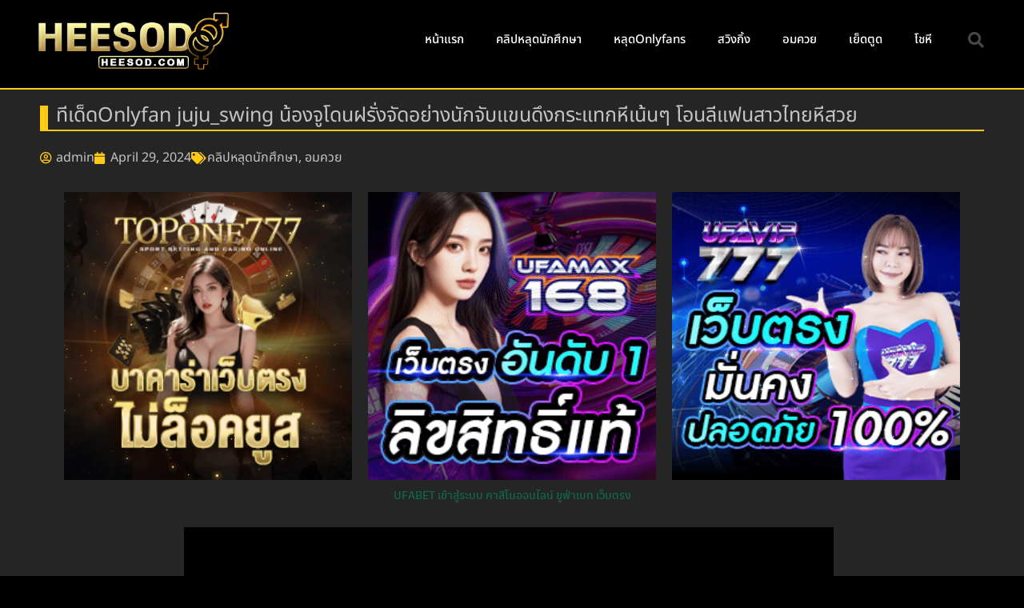

--- FILE ---
content_type: text/html; charset=UTF-8
request_url: https://heesod.com/%E0%B8%97%E0%B8%B5%E0%B9%80%E0%B8%94%E0%B9%87%E0%B8%94onlyfan-juju_swing-%E0%B8%99%E0%B9%89%E0%B8%AD%E0%B8%87%E0%B8%88%E0%B8%B9%E0%B9%82%E0%B8%94%E0%B8%99%E0%B8%9D%E0%B8%A3%E0%B8%B1%E0%B9%88%E0%B8%87/
body_size: 13331
content:
<!DOCTYPE html>
<html lang="en-US" prefix="og: https://ogp.me/ns#">
<head>
	<meta charset="UTF-8">
	<meta name="viewport" content="width=device-width, initial-scale=1.0, viewport-fit=cover" />		
<!-- Search Engine Optimization by Rank Math PRO - https://rankmath.com/ -->
<title>ทีเด็ดOnlyfan juju_swing น้องจูโดนฝรั่งจัดอย่างนักจับแขนดึงกระแทกหีเน้นๆ โอนลีแฟนสาวไทยหีสวย</title>
<meta name="robots" content="follow, index, max-snippet:-1, max-video-preview:-1, max-image-preview:large"/>
<link rel="canonical" href="https://heesod.com/%e0%b8%97%e0%b8%b5%e0%b9%80%e0%b8%94%e0%b9%87%e0%b8%94onlyfan-juju_swing-%e0%b8%99%e0%b9%89%e0%b8%ad%e0%b8%87%e0%b8%88%e0%b8%b9%e0%b9%82%e0%b8%94%e0%b8%99%e0%b8%9d%e0%b8%a3%e0%b8%b1%e0%b9%88%e0%b8%87/" />
<meta property="og:locale" content="en_US" />
<meta property="og:type" content="article" />
<meta property="og:title" content="ทีเด็ดOnlyfan juju_swing น้องจูโดนฝรั่งจัดอย่างนักจับแขนดึงกระแทกหีเน้นๆ โอนลีแฟนสาวไทยหีสวย" />
<meta property="og:url" content="https://heesod.com/%e0%b8%97%e0%b8%b5%e0%b9%80%e0%b8%94%e0%b9%87%e0%b8%94onlyfan-juju_swing-%e0%b8%99%e0%b9%89%e0%b8%ad%e0%b8%87%e0%b8%88%e0%b8%b9%e0%b9%82%e0%b8%94%e0%b8%99%e0%b8%9d%e0%b8%a3%e0%b8%b1%e0%b9%88%e0%b8%87/" />
<meta property="og:site_name" content="heesod.com" />
<meta property="article:section" content="อมควย" />
<meta property="og:image" content="https://heesod.com/wp-content/uploads/2024/04/724.jpg" />
<meta property="og:image:secure_url" content="https://heesod.com/wp-content/uploads/2024/04/724.jpg" />
<meta property="og:image:width" content="400" />
<meta property="og:image:height" content="224" />
<meta property="og:image:alt" content="ทีเด็ดOnlyfan juju_swing น้องจูโดนฝรั่งจัดอย่างนักจับแขนดึงกระแทกหีเน้นๆ โอนลีแฟนสาวไทยหีสวย" />
<meta property="og:image:type" content="image/jpeg" />
<meta property="article:published_time" content="2024-04-29T10:47:32+07:00" />
<meta name="twitter:card" content="summary_large_image" />
<meta name="twitter:title" content="ทีเด็ดOnlyfan juju_swing น้องจูโดนฝรั่งจัดอย่างนักจับแขนดึงกระแทกหีเน้นๆ โอนลีแฟนสาวไทยหีสวย" />
<meta name="twitter:image" content="https://heesod.com/wp-content/uploads/2024/04/724.jpg" />
<meta name="twitter:label1" content="Written by" />
<meta name="twitter:data1" content="admin" />
<meta name="twitter:label2" content="Time to read" />
<meta name="twitter:data2" content="Less than a minute" />
<script type="application/ld+json" class="rank-math-schema-pro">{"@context":"https://schema.org","@graph":[{"@type":["Organization","Person"],"@id":"https://heesod.com/#person","name":"heesod.com","url":"https://heesod.com","logo":{"@type":"ImageObject","@id":"https://heesod.com/#logo","url":"https://heesod.com/wp-content/uploads/2021/05/logo_heesod.png","contentUrl":"https://heesod.com/wp-content/uploads/2021/05/logo_heesod.png","caption":"heesod.com","inLanguage":"en-US","width":"768","height":"237"},"image":{"@id":"https://heesod.com/#logo"}},{"@type":"WebSite","@id":"https://heesod.com/#website","url":"https://heesod.com","name":"heesod.com","publisher":{"@id":"https://heesod.com/#person"},"inLanguage":"en-US"},{"@type":"ImageObject","@id":"https://heesod.com/wp-content/uploads/2024/04/724.jpg","url":"https://heesod.com/wp-content/uploads/2024/04/724.jpg","width":"400","height":"224","caption":"\u0e17\u0e35\u0e40\u0e14\u0e47\u0e14Onlyfan juju_swing \u0e19\u0e49\u0e2d\u0e07\u0e08\u0e39\u0e42\u0e14\u0e19\u0e1d\u0e23\u0e31\u0e48\u0e07\u0e08\u0e31\u0e14\u0e2d\u0e22\u0e48\u0e32\u0e07\u0e19\u0e31\u0e01\u0e08\u0e31\u0e1a\u0e41\u0e02\u0e19\u0e14\u0e36\u0e07\u0e01\u0e23\u0e30\u0e41\u0e17\u0e01\u0e2b\u0e35\u0e40\u0e19\u0e49\u0e19\u0e46 \u0e42\u0e2d\u0e19\u0e25\u0e35\u0e41\u0e1f\u0e19\u0e2a\u0e32\u0e27\u0e44\u0e17\u0e22\u0e2b\u0e35\u0e2a\u0e27\u0e22","inLanguage":"en-US"},{"@type":"WebPage","@id":"https://heesod.com/%e0%b8%97%e0%b8%b5%e0%b9%80%e0%b8%94%e0%b9%87%e0%b8%94onlyfan-juju_swing-%e0%b8%99%e0%b9%89%e0%b8%ad%e0%b8%87%e0%b8%88%e0%b8%b9%e0%b9%82%e0%b8%94%e0%b8%99%e0%b8%9d%e0%b8%a3%e0%b8%b1%e0%b9%88%e0%b8%87/#webpage","url":"https://heesod.com/%e0%b8%97%e0%b8%b5%e0%b9%80%e0%b8%94%e0%b9%87%e0%b8%94onlyfan-juju_swing-%e0%b8%99%e0%b9%89%e0%b8%ad%e0%b8%87%e0%b8%88%e0%b8%b9%e0%b9%82%e0%b8%94%e0%b8%99%e0%b8%9d%e0%b8%a3%e0%b8%b1%e0%b9%88%e0%b8%87/","name":"\u0e17\u0e35\u0e40\u0e14\u0e47\u0e14Onlyfan juju_swing \u0e19\u0e49\u0e2d\u0e07\u0e08\u0e39\u0e42\u0e14\u0e19\u0e1d\u0e23\u0e31\u0e48\u0e07\u0e08\u0e31\u0e14\u0e2d\u0e22\u0e48\u0e32\u0e07\u0e19\u0e31\u0e01\u0e08\u0e31\u0e1a\u0e41\u0e02\u0e19\u0e14\u0e36\u0e07\u0e01\u0e23\u0e30\u0e41\u0e17\u0e01\u0e2b\u0e35\u0e40\u0e19\u0e49\u0e19\u0e46 \u0e42\u0e2d\u0e19\u0e25\u0e35\u0e41\u0e1f\u0e19\u0e2a\u0e32\u0e27\u0e44\u0e17\u0e22\u0e2b\u0e35\u0e2a\u0e27\u0e22","datePublished":"2024-04-29T10:47:32+07:00","dateModified":"2024-04-29T10:47:32+07:00","isPartOf":{"@id":"https://heesod.com/#website"},"primaryImageOfPage":{"@id":"https://heesod.com/wp-content/uploads/2024/04/724.jpg"},"inLanguage":"en-US"},{"@type":"Person","@id":"https://heesod.com/author/imovienow/","name":"admin","url":"https://heesod.com/author/imovienow/","image":{"@type":"ImageObject","@id":"https://secure.gravatar.com/avatar/11b0430518ffd7af62208082b8c7d5992c08532e28a269446b44103f0ca18aca?s=96&amp;d=mm&amp;r=g","url":"https://secure.gravatar.com/avatar/11b0430518ffd7af62208082b8c7d5992c08532e28a269446b44103f0ca18aca?s=96&amp;d=mm&amp;r=g","caption":"admin","inLanguage":"en-US"},"sameAs":["https://heesod.com"]},{"@type":"BlogPosting","headline":"\u0e17\u0e35\u0e40\u0e14\u0e47\u0e14Onlyfan juju_swing \u0e19\u0e49\u0e2d\u0e07\u0e08\u0e39\u0e42\u0e14\u0e19\u0e1d\u0e23\u0e31\u0e48\u0e07\u0e08\u0e31\u0e14\u0e2d\u0e22\u0e48\u0e32\u0e07\u0e19\u0e31\u0e01\u0e08\u0e31\u0e1a\u0e41\u0e02\u0e19\u0e14\u0e36\u0e07\u0e01\u0e23\u0e30\u0e41\u0e17\u0e01\u0e2b\u0e35\u0e40\u0e19\u0e49\u0e19\u0e46 \u0e42\u0e2d\u0e19\u0e25\u0e35\u0e41\u0e1f\u0e19\u0e2a\u0e32\u0e27\u0e44\u0e17\u0e22\u0e2b\u0e35\u0e2a\u0e27\u0e22","datePublished":"2024-04-29T10:47:32+07:00","dateModified":"2024-04-29T10:47:32+07:00","articleSection":"\u0e04\u0e25\u0e34\u0e1b\u0e2b\u0e25\u0e38\u0e14\u0e19\u0e31\u0e01\u0e28\u0e36\u0e01\u0e29\u0e32, \u0e2d\u0e21\u0e04\u0e27\u0e22","author":{"@id":"https://heesod.com/author/imovienow/","name":"admin"},"publisher":{"@id":"https://heesod.com/#person"},"description":"\n","name":"\u0e17\u0e35\u0e40\u0e14\u0e47\u0e14Onlyfan juju_swing \u0e19\u0e49\u0e2d\u0e07\u0e08\u0e39\u0e42\u0e14\u0e19\u0e1d\u0e23\u0e31\u0e48\u0e07\u0e08\u0e31\u0e14\u0e2d\u0e22\u0e48\u0e32\u0e07\u0e19\u0e31\u0e01\u0e08\u0e31\u0e1a\u0e41\u0e02\u0e19\u0e14\u0e36\u0e07\u0e01\u0e23\u0e30\u0e41\u0e17\u0e01\u0e2b\u0e35\u0e40\u0e19\u0e49\u0e19\u0e46 \u0e42\u0e2d\u0e19\u0e25\u0e35\u0e41\u0e1f\u0e19\u0e2a\u0e32\u0e27\u0e44\u0e17\u0e22\u0e2b\u0e35\u0e2a\u0e27\u0e22","@id":"https://heesod.com/%e0%b8%97%e0%b8%b5%e0%b9%80%e0%b8%94%e0%b9%87%e0%b8%94onlyfan-juju_swing-%e0%b8%99%e0%b9%89%e0%b8%ad%e0%b8%87%e0%b8%88%e0%b8%b9%e0%b9%82%e0%b8%94%e0%b8%99%e0%b8%9d%e0%b8%a3%e0%b8%b1%e0%b9%88%e0%b8%87/#richSnippet","isPartOf":{"@id":"https://heesod.com/%e0%b8%97%e0%b8%b5%e0%b9%80%e0%b8%94%e0%b9%87%e0%b8%94onlyfan-juju_swing-%e0%b8%99%e0%b9%89%e0%b8%ad%e0%b8%87%e0%b8%88%e0%b8%b9%e0%b9%82%e0%b8%94%e0%b8%99%e0%b8%9d%e0%b8%a3%e0%b8%b1%e0%b9%88%e0%b8%87/#webpage"},"image":{"@id":"https://heesod.com/wp-content/uploads/2024/04/724.jpg"},"inLanguage":"en-US","mainEntityOfPage":{"@id":"https://heesod.com/%e0%b8%97%e0%b8%b5%e0%b9%80%e0%b8%94%e0%b9%87%e0%b8%94onlyfan-juju_swing-%e0%b8%99%e0%b9%89%e0%b8%ad%e0%b8%87%e0%b8%88%e0%b8%b9%e0%b9%82%e0%b8%94%e0%b8%99%e0%b8%9d%e0%b8%a3%e0%b8%b1%e0%b9%88%e0%b8%87/#webpage"}}]}</script>
<!-- /Rank Math WordPress SEO plugin -->

<link rel="alternate" type="application/rss+xml" title="HEESOD.COM &raquo; Feed" href="https://heesod.com/feed/" />
<link rel="alternate" type="application/rss+xml" title="HEESOD.COM &raquo; Comments Feed" href="https://heesod.com/comments/feed/" />
<link rel="alternate" type="application/rss+xml" title="HEESOD.COM &raquo; ทีเด็ดOnlyfan juju_swing น้องจูโดนฝรั่งจัดอย่างนักจับแขนดึงกระแทกหีเน้นๆ โอนลีแฟนสาวไทยหีสวย Comments Feed" href="https://heesod.com/%e0%b8%97%e0%b8%b5%e0%b9%80%e0%b8%94%e0%b9%87%e0%b8%94onlyfan-juju_swing-%e0%b8%99%e0%b9%89%e0%b8%ad%e0%b8%87%e0%b8%88%e0%b8%b9%e0%b9%82%e0%b8%94%e0%b8%99%e0%b8%9d%e0%b8%a3%e0%b8%b1%e0%b9%88%e0%b8%87/feed/" />
<link rel="alternate" title="oEmbed (JSON)" type="application/json+oembed" href="https://heesod.com/wp-json/oembed/1.0/embed?url=https%3A%2F%2Fheesod.com%2F%25e0%25b8%2597%25e0%25b8%25b5%25e0%25b9%2580%25e0%25b8%2594%25e0%25b9%2587%25e0%25b8%2594onlyfan-juju_swing-%25e0%25b8%2599%25e0%25b9%2589%25e0%25b8%25ad%25e0%25b8%2587%25e0%25b8%2588%25e0%25b8%25b9%25e0%25b9%2582%25e0%25b8%2594%25e0%25b8%2599%25e0%25b8%259d%25e0%25b8%25a3%25e0%25b8%25b1%25e0%25b9%2588%25e0%25b8%2587%2F" />
<link rel="alternate" title="oEmbed (XML)" type="text/xml+oembed" href="https://heesod.com/wp-json/oembed/1.0/embed?url=https%3A%2F%2Fheesod.com%2F%25e0%25b8%2597%25e0%25b8%25b5%25e0%25b9%2580%25e0%25b8%2594%25e0%25b9%2587%25e0%25b8%2594onlyfan-juju_swing-%25e0%25b8%2599%25e0%25b9%2589%25e0%25b8%25ad%25e0%25b8%2587%25e0%25b8%2588%25e0%25b8%25b9%25e0%25b9%2582%25e0%25b8%2594%25e0%25b8%2599%25e0%25b8%259d%25e0%25b8%25a3%25e0%25b8%25b1%25e0%25b9%2588%25e0%25b8%2587%2F&#038;format=xml" />
<style id='wp-img-auto-sizes-contain-inline-css' type='text/css'>
img:is([sizes=auto i],[sizes^="auto," i]){contain-intrinsic-size:3000px 1500px}
/*# sourceURL=wp-img-auto-sizes-contain-inline-css */
</style>
<style id='wp-emoji-styles-inline-css' type='text/css'>

	img.wp-smiley, img.emoji {
		display: inline !important;
		border: none !important;
		box-shadow: none !important;
		height: 1em !important;
		width: 1em !important;
		margin: 0 0.07em !important;
		vertical-align: -0.1em !important;
		background: none !important;
		padding: 0 !important;
	}
/*# sourceURL=wp-emoji-styles-inline-css */
</style>
<link rel='stylesheet' id='wp-block-library-css' href='https://heesod.com/wp-includes/css/dist/block-library/style.min.css?ver=6.9' type='text/css' media='all' />

<style id='classic-theme-styles-inline-css' type='text/css'>
/*! This file is auto-generated */
.wp-block-button__link{color:#fff;background-color:#32373c;border-radius:9999px;box-shadow:none;text-decoration:none;padding:calc(.667em + 2px) calc(1.333em + 2px);font-size:1.125em}.wp-block-file__button{background:#32373c;color:#fff;text-decoration:none}
/*# sourceURL=/wp-includes/css/classic-themes.min.css */
</style>
<link rel='stylesheet' id='s-mobile-css' href='https://heesod.com/wp-content/themes/seed/css/mobile.css?ver=6.9' type='text/css' media='all' />
<link rel='stylesheet' id='s-desktop-css' href='https://heesod.com/wp-content/themes/seed/css/desktop.css?ver=6.9' type='text/css' media='(min-width: 992px)' />
<link rel='stylesheet' id='elementor-frontend-css' href='https://heesod.com/wp-content/plugins/elementor/assets/css/frontend.min.css?ver=3.31.2' type='text/css' media='all' />
<link rel='stylesheet' id='widget-image-css' href='https://heesod.com/wp-content/plugins/elementor/assets/css/widget-image.min.css?ver=3.31.2' type='text/css' media='all' />
<link rel='stylesheet' id='widget-nav-menu-css' href='https://heesod.com/wp-content/plugins/elementor-pro/assets/css/widget-nav-menu.min.css?ver=3.24.0' type='text/css' media='all' />
<link rel='stylesheet' id='widget-theme-elements-css' href='https://heesod.com/wp-content/plugins/elementor-pro/assets/css/widget-theme-elements.min.css?ver=3.24.0' type='text/css' media='all' />
<link rel='stylesheet' id='elementor-icons-shared-0-css' href='https://heesod.com/wp-content/plugins/elementor/assets/lib/font-awesome/css/fontawesome.min.css?ver=5.15.3' type='text/css' media='all' />
<link rel='stylesheet' id='elementor-icons-fa-solid-css' href='https://heesod.com/wp-content/plugins/elementor/assets/lib/font-awesome/css/solid.min.css?ver=5.15.3' type='text/css' media='all' />
<link rel='stylesheet' id='widget-heading-css' href='https://heesod.com/wp-content/plugins/elementor/assets/css/widget-heading.min.css?ver=3.31.2' type='text/css' media='all' />
<link rel='stylesheet' id='widget-icon-list-css' href='https://heesod.com/wp-content/plugins/elementor/assets/css/widget-icon-list.min.css?ver=3.31.2' type='text/css' media='all' />
<link rel='stylesheet' id='elementor-icons-fa-regular-css' href='https://heesod.com/wp-content/plugins/elementor/assets/lib/font-awesome/css/regular.min.css?ver=5.15.3' type='text/css' media='all' />
<link rel='stylesheet' id='widget-share-buttons-css' href='https://heesod.com/wp-content/plugins/elementor-pro/assets/css/widget-share-buttons.min.css?ver=3.24.0' type='text/css' media='all' />
<link rel='stylesheet' id='e-apple-webkit-css' href='https://heesod.com/wp-content/plugins/elementor/assets/css/conditionals/apple-webkit.min.css?ver=3.31.2' type='text/css' media='all' />
<link rel='stylesheet' id='elementor-icons-fa-brands-css' href='https://heesod.com/wp-content/plugins/elementor/assets/lib/font-awesome/css/brands.min.css?ver=5.15.3' type='text/css' media='all' />
<link rel='stylesheet' id='e-animation-fadeIn-css' href='https://heesod.com/wp-content/plugins/elementor/assets/lib/animations/styles/fadeIn.min.css?ver=3.31.2' type='text/css' media='all' />
<link rel='stylesheet' id='widget-posts-css' href='https://heesod.com/wp-content/plugins/elementor-pro/assets/css/widget-posts.min.css?ver=3.24.0' type='text/css' media='all' />
<link rel='stylesheet' id='widget-spacer-css' href='https://heesod.com/wp-content/plugins/elementor/assets/css/widget-spacer.min.css?ver=3.31.2' type='text/css' media='all' />
<link rel='stylesheet' id='elementor-icons-css' href='https://heesod.com/wp-content/plugins/elementor/assets/lib/eicons/css/elementor-icons.min.css?ver=5.43.0' type='text/css' media='all' />
<link rel='stylesheet' id='elementor-post-10-css' href='https://heesod.com/wp-content/uploads/elementor/css/post-10.css?ver=1757932309' type='text/css' media='all' />
<link rel='stylesheet' id='elementor-pro-css' href='https://heesod.com/wp-content/plugins/elementor-pro/assets/css/frontend.min.css?ver=3.24.0' type='text/css' media='all' />
<link rel='stylesheet' id='elementor-post-36-css' href='https://heesod.com/wp-content/uploads/elementor/css/post-36.css?ver=1757932309' type='text/css' media='all' />
<link rel='stylesheet' id='elementor-post-28-css' href='https://heesod.com/wp-content/uploads/elementor/css/post-28.css?ver=1757932309' type='text/css' media='all' />
<link rel='stylesheet' id='elementor-post-40-css' href='https://heesod.com/wp-content/uploads/elementor/css/post-40.css?ver=1757932309' type='text/css' media='all' />
<link rel='stylesheet' id='elementor-gf-local-roboto-css' href='https://heesod.com/wp-content/uploads/elementor/google-fonts/css/roboto.css?ver=1755212926' type='text/css' media='all' />
<link rel='stylesheet' id='elementor-gf-local-robotoslab-css' href='https://heesod.com/wp-content/uploads/elementor/google-fonts/css/robotoslab.css?ver=1755212932' type='text/css' media='all' />
<link rel='stylesheet' id='elementor-gf-local-notosansthai-css' href='https://heesod.com/wp-content/uploads/elementor/google-fonts/css/notosansthai.css?ver=1755212936' type='text/css' media='all' />
<script type="text/javascript" src="https://heesod.com/wp-includes/js/jquery/jquery.min.js?ver=3.7.1" id="jquery-core-js"></script>
<script type="text/javascript" src="https://heesod.com/wp-includes/js/jquery/jquery-migrate.min.js?ver=3.4.1" id="jquery-migrate-js"></script>
<link rel="https://api.w.org/" href="https://heesod.com/wp-json/" /><link rel="alternate" title="JSON" type="application/json" href="https://heesod.com/wp-json/wp/v2/posts/1020" /><link rel="EditURI" type="application/rsd+xml" title="RSD" href="https://heesod.com/xmlrpc.php?rsd" />
<meta name="generator" content="WordPress 6.9" />
<link rel='shortlink' href='https://heesod.com/?p=1020' />
<meta name="generator" content="Elementor 3.31.2; features: additional_custom_breakpoints, e_element_cache; settings: css_print_method-external, google_font-enabled, font_display-auto">
<style type="text/css">.recentcomments a{display:inline !important;padding:0 !important;margin:0 !important;}</style>			<style>
				.e-con.e-parent:nth-of-type(n+4):not(.e-lazyloaded):not(.e-no-lazyload),
				.e-con.e-parent:nth-of-type(n+4):not(.e-lazyloaded):not(.e-no-lazyload) * {
					background-image: none !important;
				}
				@media screen and (max-height: 1024px) {
					.e-con.e-parent:nth-of-type(n+3):not(.e-lazyloaded):not(.e-no-lazyload),
					.e-con.e-parent:nth-of-type(n+3):not(.e-lazyloaded):not(.e-no-lazyload) * {
						background-image: none !important;
					}
				}
				@media screen and (max-height: 640px) {
					.e-con.e-parent:nth-of-type(n+2):not(.e-lazyloaded):not(.e-no-lazyload),
					.e-con.e-parent:nth-of-type(n+2):not(.e-lazyloaded):not(.e-no-lazyload) * {
						background-image: none !important;
					}
				}
			</style>
			<script type="text/javascript" id="google_gtagjs" src="https://www.googletagmanager.com/gtag/js?id=G-38D6GZK7CQ" async="async"></script>
<script type="text/javascript" id="google_gtagjs-inline">
/* <![CDATA[ */
window.dataLayer = window.dataLayer || [];function gtag(){dataLayer.push(arguments);}gtag('js', new Date());gtag('config', 'G-38D6GZK7CQ', {} );
/* ]]> */
</script>
<link rel="icon" href="https://heesod.com/wp-content/uploads/2021/05/cropped-favicon-150x150.png" sizes="32x32" />
<link rel="icon" href="https://heesod.com/wp-content/uploads/2021/05/cropped-favicon-300x300.png" sizes="192x192" />
<link rel="apple-touch-icon" href="https://heesod.com/wp-content/uploads/2021/05/cropped-favicon-300x300.png" />
<meta name="msapplication-TileImage" content="https://heesod.com/wp-content/uploads/2021/05/cropped-favicon-300x300.png" />
</head>
<body class="wp-singular post-template-default single single-post postid-1020 single-format-standard wp-custom-logo wp-theme-seed elementor-default elementor-template-full-width elementor-kit-10 elementor-page-40">
		<div data-elementor-type="header" data-elementor-id="36" class="elementor elementor-36 elementor-location-header" data-elementor-post-type="elementor_library">
					<header class="elementor-section elementor-top-section elementor-element elementor-element-3b83104c elementor-section-content-middle elementor-section-height-min-height elementor-section-boxed elementor-section-height-default elementor-section-items-middle" data-id="3b83104c" data-element_type="section" data-settings="{&quot;background_background&quot;:&quot;classic&quot;}">
						<div class="elementor-container elementor-column-gap-no">
					<div class="elementor-column elementor-col-25 elementor-top-column elementor-element elementor-element-4122d3b5" data-id="4122d3b5" data-element_type="column">
			<div class="elementor-widget-wrap elementor-element-populated">
						<div class="elementor-element elementor-element-6e52e01f elementor-widget elementor-widget-theme-site-logo elementor-widget-image" data-id="6e52e01f" data-element_type="widget" data-widget_type="theme-site-logo.default">
				<div class="elementor-widget-container">
											<a href="https://heesod.com">
			<img width="768" height="237" src="https://heesod.com/wp-content/uploads/2021/05/logo_heesod.png" class="attachment-full size-full wp-image-29" alt="logo_heesod" srcset="https://heesod.com/wp-content/uploads/2021/05/logo_heesod.png 768w, https://heesod.com/wp-content/uploads/2021/05/logo_heesod-300x93.png 300w" sizes="(max-width: 768px) 100vw, 768px" />				</a>
											</div>
				</div>
					</div>
		</div>
				<div class="elementor-column elementor-col-50 elementor-top-column elementor-element elementor-element-59f4ec60" data-id="59f4ec60" data-element_type="column">
			<div class="elementor-widget-wrap elementor-element-populated">
						<div class="elementor-element elementor-element-37fbd4f1 elementor-nav-menu__align-end elementor-nav-menu--stretch elementor-nav-menu--dropdown-tablet elementor-nav-menu__text-align-aside elementor-nav-menu--toggle elementor-nav-menu--burger elementor-widget elementor-widget-nav-menu" data-id="37fbd4f1" data-element_type="widget" data-settings="{&quot;full_width&quot;:&quot;stretch&quot;,&quot;layout&quot;:&quot;horizontal&quot;,&quot;submenu_icon&quot;:{&quot;value&quot;:&quot;&lt;i class=\&quot;fas fa-caret-down\&quot;&gt;&lt;\/i&gt;&quot;,&quot;library&quot;:&quot;fa-solid&quot;},&quot;toggle&quot;:&quot;burger&quot;}" data-widget_type="nav-menu.default">
				<div class="elementor-widget-container">
								<nav aria-label="Menu" class="elementor-nav-menu--main elementor-nav-menu__container elementor-nav-menu--layout-horizontal e--pointer-underline e--animation-fade">
				<ul id="menu-1-37fbd4f1" class="elementor-nav-menu"><li class="menu-item menu-item-type-custom menu-item-object-custom menu-item-home menu-item-78"><a href="https://heesod.com/" class="elementor-item">หน้าแรก</a></li>
<li class="menu-item menu-item-type-taxonomy menu-item-object-category current-post-ancestor current-menu-parent current-post-parent menu-item-72"><a href="https://heesod.com/category/%e0%b8%84%e0%b8%a5%e0%b8%b4%e0%b8%9b%e0%b8%ab%e0%b8%a5%e0%b8%b8%e0%b8%94%e0%b8%99%e0%b8%b1%e0%b8%81%e0%b8%a8%e0%b8%b6%e0%b8%81%e0%b8%a9%e0%b8%b2/" class="elementor-item">คลิปหลุดนักศึกษา</a></li>
<li class="menu-item menu-item-type-taxonomy menu-item-object-category menu-item-74"><a href="https://heesod.com/category/%e0%b8%ab%e0%b8%a5%e0%b8%b8%e0%b8%94onlyfans/" class="elementor-item">หลุดOnlyfans</a></li>
<li class="menu-item menu-item-type-taxonomy menu-item-object-category menu-item-73"><a href="https://heesod.com/category/%e0%b8%aa%e0%b8%a7%e0%b8%b4%e0%b8%87%e0%b8%81%e0%b8%b4%e0%b9%89%e0%b8%87/" class="elementor-item">สวิงกิ้ง</a></li>
<li class="menu-item menu-item-type-taxonomy menu-item-object-category current-post-ancestor current-menu-parent current-post-parent menu-item-75"><a href="https://heesod.com/category/%e0%b8%ad%e0%b8%a1%e0%b8%84%e0%b8%a7%e0%b8%a2/" class="elementor-item">อมควย</a></li>
<li class="menu-item menu-item-type-taxonomy menu-item-object-category menu-item-76"><a href="https://heesod.com/category/%e0%b9%80%e0%b8%a2%e0%b9%87%e0%b8%94%e0%b8%95%e0%b8%b9%e0%b8%94/" class="elementor-item">เย็ดตูด</a></li>
<li class="menu-item menu-item-type-taxonomy menu-item-object-category menu-item-77"><a href="https://heesod.com/category/%e0%b9%82%e0%b8%8a%e0%b8%ab%e0%b8%b5/" class="elementor-item">โชหี</a></li>
</ul>			</nav>
					<div class="elementor-menu-toggle" role="button" tabindex="0" aria-label="Menu Toggle" aria-expanded="false">
			<i aria-hidden="true" role="presentation" class="elementor-menu-toggle__icon--open eicon-menu-bar"></i><i aria-hidden="true" role="presentation" class="elementor-menu-toggle__icon--close eicon-close"></i>			<span class="elementor-screen-only">Menu</span>
		</div>
					<nav class="elementor-nav-menu--dropdown elementor-nav-menu__container" aria-hidden="true">
				<ul id="menu-2-37fbd4f1" class="elementor-nav-menu"><li class="menu-item menu-item-type-custom menu-item-object-custom menu-item-home menu-item-78"><a href="https://heesod.com/" class="elementor-item" tabindex="-1">หน้าแรก</a></li>
<li class="menu-item menu-item-type-taxonomy menu-item-object-category current-post-ancestor current-menu-parent current-post-parent menu-item-72"><a href="https://heesod.com/category/%e0%b8%84%e0%b8%a5%e0%b8%b4%e0%b8%9b%e0%b8%ab%e0%b8%a5%e0%b8%b8%e0%b8%94%e0%b8%99%e0%b8%b1%e0%b8%81%e0%b8%a8%e0%b8%b6%e0%b8%81%e0%b8%a9%e0%b8%b2/" class="elementor-item" tabindex="-1">คลิปหลุดนักศึกษา</a></li>
<li class="menu-item menu-item-type-taxonomy menu-item-object-category menu-item-74"><a href="https://heesod.com/category/%e0%b8%ab%e0%b8%a5%e0%b8%b8%e0%b8%94onlyfans/" class="elementor-item" tabindex="-1">หลุดOnlyfans</a></li>
<li class="menu-item menu-item-type-taxonomy menu-item-object-category menu-item-73"><a href="https://heesod.com/category/%e0%b8%aa%e0%b8%a7%e0%b8%b4%e0%b8%87%e0%b8%81%e0%b8%b4%e0%b9%89%e0%b8%87/" class="elementor-item" tabindex="-1">สวิงกิ้ง</a></li>
<li class="menu-item menu-item-type-taxonomy menu-item-object-category current-post-ancestor current-menu-parent current-post-parent menu-item-75"><a href="https://heesod.com/category/%e0%b8%ad%e0%b8%a1%e0%b8%84%e0%b8%a7%e0%b8%a2/" class="elementor-item" tabindex="-1">อมควย</a></li>
<li class="menu-item menu-item-type-taxonomy menu-item-object-category menu-item-76"><a href="https://heesod.com/category/%e0%b9%80%e0%b8%a2%e0%b9%87%e0%b8%94%e0%b8%95%e0%b8%b9%e0%b8%94/" class="elementor-item" tabindex="-1">เย็ดตูด</a></li>
<li class="menu-item menu-item-type-taxonomy menu-item-object-category menu-item-77"><a href="https://heesod.com/category/%e0%b9%82%e0%b8%8a%e0%b8%ab%e0%b8%b5/" class="elementor-item" tabindex="-1">โชหี</a></li>
</ul>			</nav>
						</div>
				</div>
					</div>
		</div>
				<div class="elementor-column elementor-col-25 elementor-top-column elementor-element elementor-element-2e074f81" data-id="2e074f81" data-element_type="column">
			<div class="elementor-widget-wrap elementor-element-populated">
						<div class="elementor-element elementor-element-2d65c367 elementor-search-form--skin-full_screen elementor-widget elementor-widget-search-form" data-id="2d65c367" data-element_type="widget" data-settings="{&quot;skin&quot;:&quot;full_screen&quot;}" data-widget_type="search-form.default">
				<div class="elementor-widget-container">
							<search role="search">
			<form class="elementor-search-form" action="https://heesod.com" method="get">
												<div class="elementor-search-form__toggle" tabindex="0" role="button">
					<i aria-hidden="true" class="fas fa-search"></i>					<span class="elementor-screen-only">Search</span>
				</div>
								<div class="elementor-search-form__container">
					<label class="elementor-screen-only" for="elementor-search-form-2d65c367">Search</label>

					
					<input id="elementor-search-form-2d65c367" placeholder="Search..." class="elementor-search-form__input" type="search" name="s" value="">
					
					
										<div class="dialog-lightbox-close-button dialog-close-button" role="button" tabindex="0">
						<i aria-hidden="true" class="eicon-close"></i>						<span class="elementor-screen-only">Close this search box.</span>
					</div>
									</div>
			</form>
		</search>
						</div>
				</div>
					</div>
		</div>
					</div>
		</header>
				</div>
				<div data-elementor-type="single-post" data-elementor-id="40" class="elementor elementor-40 elementor-location-single post-1020 post type-post status-publish format-standard has-post-thumbnail hentry category-29 category-30" data-elementor-post-type="elementor_library">
					<section class="elementor-section elementor-top-section elementor-element elementor-element-30c95b4 elementor-section-boxed elementor-section-height-default elementor-section-height-default" data-id="30c95b4" data-element_type="section" data-settings="{&quot;background_background&quot;:&quot;gradient&quot;,&quot;animation&quot;:&quot;none&quot;}">
						<div class="elementor-container elementor-column-gap-default">
					<div class="elementor-column elementor-col-100 elementor-top-column elementor-element elementor-element-f54ed55" data-id="f54ed55" data-element_type="column">
			<div class="elementor-widget-wrap elementor-element-populated">
						<div class="elementor-element elementor-element-3b939aa elementor-widget elementor-widget-theme-post-title elementor-page-title elementor-widget-heading" data-id="3b939aa" data-element_type="widget" data-widget_type="theme-post-title.default">
				<div class="elementor-widget-container">
					<h1 class="elementor-heading-title elementor-size-default">ทีเด็ดOnlyfan juju_swing น้องจูโดนฝรั่งจัดอย่างนักจับแขนดึงกระแทกหีเน้นๆ โอนลีแฟนสาวไทยหีสวย</h1>				</div>
				</div>
				<div class="elementor-element elementor-element-588079a elementor-widget elementor-widget-post-info" data-id="588079a" data-element_type="widget" data-widget_type="post-info.default">
				<div class="elementor-widget-container">
							<ul class="elementor-inline-items elementor-icon-list-items elementor-post-info">
								<li class="elementor-icon-list-item elementor-repeater-item-f8a1142 elementor-inline-item" itemprop="author">
						<a href="https://heesod.com/author/imovienow/">
											<span class="elementor-icon-list-icon">
								<i aria-hidden="true" class="far fa-user-circle"></i>							</span>
									<span class="elementor-icon-list-text elementor-post-info__item elementor-post-info__item--type-author">
										admin					</span>
									</a>
				</li>
				<li class="elementor-icon-list-item elementor-repeater-item-6db1759 elementor-inline-item" itemprop="datePublished">
						<a href="https://heesod.com/2024/04/29/">
											<span class="elementor-icon-list-icon">
								<i aria-hidden="true" class="fas fa-calendar"></i>							</span>
									<span class="elementor-icon-list-text elementor-post-info__item elementor-post-info__item--type-date">
										<time>April 29, 2024</time>					</span>
									</a>
				</li>
				<li class="elementor-icon-list-item elementor-repeater-item-5e9e60c elementor-inline-item" itemprop="about">
										<span class="elementor-icon-list-icon">
								<i aria-hidden="true" class="fas fa-tags"></i>							</span>
									<span class="elementor-icon-list-text elementor-post-info__item elementor-post-info__item--type-terms">
										<span class="elementor-post-info__terms-list">
				<a href="https://heesod.com/category/%e0%b8%84%e0%b8%a5%e0%b8%b4%e0%b8%9b%e0%b8%ab%e0%b8%a5%e0%b8%b8%e0%b8%94%e0%b8%99%e0%b8%b1%e0%b8%81%e0%b8%a8%e0%b8%b6%e0%b8%81%e0%b8%a9%e0%b8%b2/" class="elementor-post-info__terms-list-item">คลิปหลุดนักศึกษา</a>, <a href="https://heesod.com/category/%e0%b8%ad%e0%b8%a1%e0%b8%84%e0%b8%a7%e0%b8%a2/" class="elementor-post-info__terms-list-item">อมควย</a>				</span>
					</span>
								</li>
				</ul>
						</div>
				</div>
				<section class="elementor-section elementor-inner-section elementor-element elementor-element-23d9b0f elementor-section-boxed elementor-section-height-default elementor-section-height-default" data-id="23d9b0f" data-element_type="section">
						<div class="elementor-container elementor-column-gap-default">
					<div class="elementor-column elementor-col-33 elementor-inner-column elementor-element elementor-element-817bded" data-id="817bded" data-element_type="column">
			<div class="elementor-widget-wrap elementor-element-populated">
						<div class="elementor-element elementor-element-c3ea973 elementor-widget elementor-widget-image" data-id="c3ea973" data-element_type="widget" data-widget_type="image.default">
				<div class="elementor-widget-container">
																<a href="https://topone777.bet/">
							<img width="640" height="640" src="https://heesod.com/wp-content/uploads/2025/01/top.gif" class="attachment-full size-full wp-image-2251" alt="บาคาร่าเว็บตรง" />								</a>
															</div>
				</div>
					</div>
		</div>
				<div class="elementor-column elementor-col-33 elementor-inner-column elementor-element elementor-element-9d9d3ae" data-id="9d9d3ae" data-element_type="column">
			<div class="elementor-widget-wrap elementor-element-populated">
						<div class="elementor-element elementor-element-eb8479a elementor-widget elementor-widget-image" data-id="eb8479a" data-element_type="widget" data-widget_type="image.default">
				<div class="elementor-widget-container">
																<a href="https://ufamax168a.com/">
							<img width="640" height="640" src="https://heesod.com/wp-content/uploads/2025/01/ufamax.gif" class="attachment-full size-full wp-image-2250" alt="UFABET" />								</a>
															</div>
				</div>
					</div>
		</div>
				<div class="elementor-column elementor-col-33 elementor-inner-column elementor-element elementor-element-050d046" data-id="050d046" data-element_type="column">
			<div class="elementor-widget-wrap elementor-element-populated">
						<div class="elementor-element elementor-element-b1e97dc elementor-widget elementor-widget-image" data-id="b1e97dc" data-element_type="widget" data-widget_type="image.default">
				<div class="elementor-widget-container">
																<a href="https://ufavip777a.com/">
							<img width="640" height="640" src="https://heesod.com/wp-content/uploads/2025/01/vip777.gif" class="attachment-full size-full wp-image-2249" alt="UFABET เว็บตรง" />								</a>
															</div>
				</div>
					</div>
		</div>
					</div>
		</section>
				<div class="elementor-element elementor-element-a7a7ead elementor-widget elementor-widget-text-editor" data-id="a7a7ead" data-element_type="widget" data-widget_type="text-editor.default">
				<div class="elementor-widget-container">
									<h3 class="LC20lb MBeuO DKV0Md"><a href="http://gauche-en-europe.org">UFABET เข้าสู่ระบบ คาสิโนออนไลน์ ยูฟ่าเบท เว็บตรง</a></h3>								</div>
				</div>
					</div>
		</div>
					</div>
		</section>
				<section class="elementor-section elementor-top-section elementor-element elementor-element-3ff0d2b elementor-section-boxed elementor-section-height-default elementor-section-height-default elementor-invisible" data-id="3ff0d2b" data-element_type="section" data-settings="{&quot;background_background&quot;:&quot;gradient&quot;,&quot;animation&quot;:&quot;fadeIn&quot;}">
						<div class="elementor-container elementor-column-gap-default">
					<div class="elementor-column elementor-col-33 elementor-top-column elementor-element elementor-element-15487e8" data-id="15487e8" data-element_type="column">
			<div class="elementor-widget-wrap">
							</div>
		</div>
				<div class="elementor-column elementor-col-33 elementor-top-column elementor-element elementor-element-3cdb593" data-id="3cdb593" data-element_type="column">
			<div class="elementor-widget-wrap elementor-element-populated">
						<div class="elementor-element elementor-element-acfa971 elementor-widget elementor-widget-theme-post-content" data-id="acfa971" data-element_type="widget" data-widget_type="theme-post-content.default">
				<div class="elementor-widget-container">
					<p><iframe src="https://ze.barlow-master.com/embed.html?v=6Sub9jSUPn" frameborder="0" width="560" height="480" scrolling="no" allowfullscreen="true' webkitallowfullscreen="true" mozallowfullscreen="true"></iframe></p>
				</div>
				</div>
				<div class="elementor-element elementor-element-94f4a66 elementor-share-buttons--align-center elementor-share-buttons--view-icon-text elementor-share-buttons--skin-gradient elementor-share-buttons--shape-square elementor-grid-0 elementor-share-buttons--color-official elementor-widget elementor-widget-share-buttons" data-id="94f4a66" data-element_type="widget" data-widget_type="share-buttons.default">
				<div class="elementor-widget-container">
							<div class="elementor-grid">
								<div class="elementor-grid-item">
						<div
							class="elementor-share-btn elementor-share-btn_facebook"
							role="button"
							tabindex="0"
							aria-label="Share on facebook"
						>
															<span class="elementor-share-btn__icon">
								<i class="fab fa-facebook" aria-hidden="true"></i>							</span>
																						<div class="elementor-share-btn__text">
																			<span class="elementor-share-btn__title">
										Facebook									</span>
																	</div>
													</div>
					</div>
									<div class="elementor-grid-item">
						<div
							class="elementor-share-btn elementor-share-btn_telegram"
							role="button"
							tabindex="0"
							aria-label="Share on telegram"
						>
															<span class="elementor-share-btn__icon">
								<i class="fab fa-telegram" aria-hidden="true"></i>							</span>
																						<div class="elementor-share-btn__text">
																			<span class="elementor-share-btn__title">
										Telegram									</span>
																	</div>
													</div>
					</div>
									<div class="elementor-grid-item">
						<div
							class="elementor-share-btn elementor-share-btn_twitter"
							role="button"
							tabindex="0"
							aria-label="Share on twitter"
						>
															<span class="elementor-share-btn__icon">
								<i class="fab fa-twitter" aria-hidden="true"></i>							</span>
																						<div class="elementor-share-btn__text">
																			<span class="elementor-share-btn__title">
										Twitter									</span>
																	</div>
													</div>
					</div>
									<div class="elementor-grid-item">
						<div
							class="elementor-share-btn elementor-share-btn_vk"
							role="button"
							tabindex="0"
							aria-label="Share on vk"
						>
															<span class="elementor-share-btn__icon">
								<i class="fab fa-vk" aria-hidden="true"></i>							</span>
																						<div class="elementor-share-btn__text">
																			<span class="elementor-share-btn__title">
										VK									</span>
																	</div>
													</div>
					</div>
						</div>
						</div>
				</div>
				<div class="elementor-element elementor-element-6dd8855 elementor-widget elementor-widget-author-box" data-id="6dd8855" data-element_type="widget" data-widget_type="author-box.default">
				<div class="elementor-widget-container">
							<div class="elementor-author-box">
							<a href="https://heesod.com/" class="elementor-author-box__avatar">
					<img src="https://heesod.com/wp-content/uploads/2021/05/logo_heesod-300x93.png" alt="Picture of Admin" loading="lazy">
				</a>
			
			<div class="elementor-author-box__text">
									<a href="https://heesod.com/">
						<h3 class="elementor-author-box__name">
							Admin						</h3>
					</a>
				
									<div class="elementor-author-box__bio">
						<p>รวมคลิปหลุดOnlyfans คลิปหลุดไทย คลิปหลุดหนังโป๊ไทย เย็ดตูด สวิงกิ้ง โชหีเสียวๆ ดูคลิปโป๊ฟรี ดูหนังโป๊ฟรี คลิปโป๊อัพเดตใหม่ล่าสุด 2024 มีคลิปหลุดมากกว่า 2,000 เรื่อง ดูฟรีได้ทุกเรื่องคัดมาแล้วทุกเรื่อง ไม่มีโฆษณาก่อนดูให้กวนใจ อยากได้เรื่องไหน แอดมิน หามาให้ดูกันฟรีๆ</p>
					</div>
				
							</div>
		</div>
						</div>
				</div>
					</div>
		</div>
				<div class="elementor-column elementor-col-33 elementor-top-column elementor-element elementor-element-5a7d389" data-id="5a7d389" data-element_type="column">
			<div class="elementor-widget-wrap">
							</div>
		</div>
					</div>
		</section>
				<section class="elementor-section elementor-top-section elementor-element elementor-element-21f4083 elementor-section-boxed elementor-section-height-default elementor-section-height-default elementor-invisible" data-id="21f4083" data-element_type="section" data-settings="{&quot;background_background&quot;:&quot;gradient&quot;,&quot;animation&quot;:&quot;fadeIn&quot;}">
						<div class="elementor-container elementor-column-gap-default">
					<div class="elementor-column elementor-col-100 elementor-top-column elementor-element elementor-element-6c25357" data-id="6c25357" data-element_type="column">
			<div class="elementor-widget-wrap elementor-element-populated">
						<div class="elementor-element elementor-element-682b797 elementor-widget elementor-widget-heading" data-id="682b797" data-element_type="widget" data-widget_type="heading.default">
				<div class="elementor-widget-container">
					<h2 class="elementor-heading-title elementor-size-default">คลิปโป๊หลุดแนะนำ :</h2>				</div>
				</div>
				<div class="elementor-element elementor-element-beb0a5b elementor-grid-3 elementor-grid-tablet-2 elementor-grid-mobile-1 elementor-posts--thumbnail-top elementor-card-shadow-yes elementor-posts__hover-gradient elementor-widget elementor-widget-posts" data-id="beb0a5b" data-element_type="widget" data-settings="{&quot;pagination_type&quot;:&quot;numbers_and_prev_next&quot;,&quot;cards_columns&quot;:&quot;3&quot;,&quot;cards_columns_tablet&quot;:&quot;2&quot;,&quot;cards_columns_mobile&quot;:&quot;1&quot;,&quot;cards_row_gap&quot;:{&quot;unit&quot;:&quot;px&quot;,&quot;size&quot;:35,&quot;sizes&quot;:[]},&quot;cards_row_gap_tablet&quot;:{&quot;unit&quot;:&quot;px&quot;,&quot;size&quot;:&quot;&quot;,&quot;sizes&quot;:[]},&quot;cards_row_gap_mobile&quot;:{&quot;unit&quot;:&quot;px&quot;,&quot;size&quot;:&quot;&quot;,&quot;sizes&quot;:[]}}" data-widget_type="posts.cards">
				<div class="elementor-widget-container">
							<div class="elementor-posts-container elementor-posts elementor-posts--skin-cards elementor-grid">
				<article class="elementor-post elementor-grid-item post-640 post type-post status-publish format-standard has-post-thumbnail hentry category-onlyfans">
			<div class="elementor-post__card">
				<a class="elementor-post__thumbnail__link" href="https://heesod.com/%e0%b8%99%e0%b8%b1%e0%b8%94%e0%b9%80%e0%b8%a2%e0%b9%87%e0%b8%94onlyfans-vampireneee-%e0%b9%80%e0%b8%88%e0%b9%89%e0%b8%b2%e0%b9%84%e0%b8%ad%e0%b8%a3%e0%b8%b5%e0%b8%99%e0%b8%88%e0%b8%b1%e0%b8%94/" tabindex="-1" ><div class="elementor-post__thumbnail"><img width="400" height="224" src="https://heesod.com/wp-content/uploads/2024/03/604.jpg" class="attachment-full size-full wp-image-648" alt="นัดเย็ดOnlyfans vampireneee เจ้าไอรีนจัดหนักจัดเต็มให้1น้ำจับขึ้นขย่มเย็ดเสียวสุดๆ หนังโป๊ใหม่Onlyfans" decoding="async" srcset="https://heesod.com/wp-content/uploads/2024/03/604.jpg 400w, https://heesod.com/wp-content/uploads/2024/03/604-300x168.jpg 300w" sizes="(max-width: 400px) 100vw, 400px" /></div></a>
				<div class="elementor-post__badge">หลุดOnlyfans</div>
				<div class="elementor-post__text">
				<h3 class="elementor-post__title">
			<a href="https://heesod.com/%e0%b8%99%e0%b8%b1%e0%b8%94%e0%b9%80%e0%b8%a2%e0%b9%87%e0%b8%94onlyfans-vampireneee-%e0%b9%80%e0%b8%88%e0%b9%89%e0%b8%b2%e0%b9%84%e0%b8%ad%e0%b8%a3%e0%b8%b5%e0%b8%99%e0%b8%88%e0%b8%b1%e0%b8%94/" >
				นัดเย็ดOnlyfans vampireneee เจ้าไอรีนจัดหนักจัดเต็มให้1น้ำจับขึ้นขย่มเย็ดเสียวสุดๆ หนังโป๊ใหม่Onlyfans			</a>
		</h3>
				</div>
					</div>
		</article>
				<article class="elementor-post elementor-grid-item post-364 post type-post status-publish format-standard has-post-thumbnail hentry category-29">
			<div class="elementor-post__card">
				<a class="elementor-post__thumbnail__link" href="https://heesod.com/%e0%b9%82%e0%b8%ad%e0%b8%99%e0%b8%a5%e0%b8%b5%e0%b9%81%e0%b8%9f%e0%b8%99%e0%b8%84%e0%b8%a5%e0%b8%b4%e0%b8%9b%e0%b9%80%e0%b8%94%e0%b9%87%e0%b8%94-highsstn-%e0%b9%82%e0%b8%a1%e0%b9%8a%e0%b8%84%e0%b8%84/" tabindex="-1" ><div class="elementor-post__thumbnail"><img width="400" height="224" src="https://heesod.com/wp-content/uploads/2024/02/537.png" class="attachment-full size-full wp-image-365" alt="โอนลีแฟนคลิปเด็ด highsstn โม๊คควยจนแตกคาปากนอนดูดแบบหิวกระหายน้องฮายแสนสวย โอนลีแฟนสาวไทยหีสวย" decoding="async" srcset="https://heesod.com/wp-content/uploads/2024/02/537.png 400w, https://heesod.com/wp-content/uploads/2024/02/537-300x168.png 300w" sizes="(max-width: 400px) 100vw, 400px" /></div></a>
				<div class="elementor-post__badge">อมควย</div>
				<div class="elementor-post__text">
				<h3 class="elementor-post__title">
			<a href="https://heesod.com/%e0%b9%82%e0%b8%ad%e0%b8%99%e0%b8%a5%e0%b8%b5%e0%b9%81%e0%b8%9f%e0%b8%99%e0%b8%84%e0%b8%a5%e0%b8%b4%e0%b8%9b%e0%b9%80%e0%b8%94%e0%b9%87%e0%b8%94-highsstn-%e0%b9%82%e0%b8%a1%e0%b9%8a%e0%b8%84%e0%b8%84/" >
				โอนลีแฟนคลิปเด็ด highsstn โม๊คควยจนแตกคาปากนอนดูดแบบหิวกระหายน้องฮายแสนสวย โอนลีแฟนสาวไทยหีสวย			</a>
		</h3>
				</div>
					</div>
		</article>
				<article class="elementor-post elementor-grid-item post-1560 post type-post status-publish format-standard has-post-thumbnail hentry category-28 category-30">
			<div class="elementor-post__card">
				<a class="elementor-post__thumbnail__link" href="https://heesod.com/onlyfans%e0%b8%84%e0%b8%a5%e0%b8%b4%e0%b8%9b%e0%b8%ab%e0%b8%a5%e0%b8%b8%e0%b8%94%e0%b8%99%e0%b8%b1%e0%b8%81%e0%b8%a8%e0%b8%b6%e0%b8%81%e0%b8%a9%e0%b8%b2-%e0%b8%99%e0%b9%89%e0%b8%ad%e0%b8%87%e0%b8%9e/" tabindex="-1" ><div class="elementor-post__thumbnail"><img width="400" height="224" src="https://heesod.com/wp-content/uploads/2024/04/903.jpg" class="attachment-full size-full wp-image-1570" alt="Onlyfansคลิปหลุดนักศึกษา น้องพิม pimnalin จัดว่าแจ่มมากๆช่วยตัวเองอีกแล้วลีลาสุดสยิวทำเอาเสียวแตดสุดๆ ช่วยตัวเองโอนลีแฟน" decoding="async" srcset="https://heesod.com/wp-content/uploads/2024/04/903.jpg 400w, https://heesod.com/wp-content/uploads/2024/04/903-300x168.jpg 300w" sizes="(max-width: 400px) 100vw, 400px" /></div></a>
				<div class="elementor-post__badge">โชหี</div>
				<div class="elementor-post__text">
				<h3 class="elementor-post__title">
			<a href="https://heesod.com/onlyfans%e0%b8%84%e0%b8%a5%e0%b8%b4%e0%b8%9b%e0%b8%ab%e0%b8%a5%e0%b8%b8%e0%b8%94%e0%b8%99%e0%b8%b1%e0%b8%81%e0%b8%a8%e0%b8%b6%e0%b8%81%e0%b8%a9%e0%b8%b2-%e0%b8%99%e0%b9%89%e0%b8%ad%e0%b8%87%e0%b8%9e/" >
				Onlyfansคลิปหลุดนักศึกษา น้องพิม pimnalin จัดว่าแจ่มมากๆช่วยตัวเองอีกแล้วลีลาสุดสยิวทำเอาเสียวแตดสุดๆ ช่วยตัวเองโอนลีแฟน			</a>
		</h3>
				</div>
					</div>
		</article>
				<article class="elementor-post elementor-grid-item post-1171 post type-post status-publish format-standard has-post-thumbnail hentry category-30 category-onlyfans">
			<div class="elementor-post__card">
				<a class="elementor-post__thumbnail__link" href="https://heesod.com/%e0%b8%84%e0%b8%a5%e0%b8%b4%e0%b8%9b%e0%b8%ab%e0%b8%a5%e0%b8%b8%e0%b8%94%e0%b8%94%e0%b8%b2%e0%b8%a7onlyfans-ndream-%e0%b8%99%e0%b9%89%e0%b8%ad%e0%b8%87%e0%b8%94%e0%b8%a3%e0%b8%b5%e0%b8%a1%e0%b8%aa/" tabindex="-1" ><div class="elementor-post__thumbnail"><img width="400" height="224" src="https://heesod.com/wp-content/uploads/2024/04/775.png" class="attachment-full size-full wp-image-1181" alt="คลิปหลุดดาวOnlyfans ndream น้องดรีมสาวน้อยหุ่นบางร่างเล็กแต่ความเงี่ยนไม่เล็กแต่ละงานเด็ดจริง Onlyfansหีสวย" decoding="async" srcset="https://heesod.com/wp-content/uploads/2024/04/775.png 400w, https://heesod.com/wp-content/uploads/2024/04/775-300x168.png 300w" sizes="(max-width: 400px) 100vw, 400px" /></div></a>
				<div class="elementor-post__badge">คลิปหลุดนักศึกษา</div>
				<div class="elementor-post__text">
				<h3 class="elementor-post__title">
			<a href="https://heesod.com/%e0%b8%84%e0%b8%a5%e0%b8%b4%e0%b8%9b%e0%b8%ab%e0%b8%a5%e0%b8%b8%e0%b8%94%e0%b8%94%e0%b8%b2%e0%b8%a7onlyfans-ndream-%e0%b8%99%e0%b9%89%e0%b8%ad%e0%b8%87%e0%b8%94%e0%b8%a3%e0%b8%b5%e0%b8%a1%e0%b8%aa/" >
				คลิปหลุดดาวOnlyfans ndream น้องดรีมสาวน้อยหุ่นบางร่างเล็กแต่ความเงี่ยนไม่เล็กแต่ละงานเด็ดจริง Onlyfansหีสวย			</a>
		</h3>
				</div>
					</div>
		</article>
				<article class="elementor-post elementor-grid-item post-654 post type-post status-publish format-standard has-post-thumbnail hentry category-onlyfans category-28">
			<div class="elementor-post__card">
				<a class="elementor-post__thumbnail__link" href="https://heesod.com/%e0%b8%ab%e0%b8%99%e0%b8%b1%e0%b8%87%e0%b9%82%e0%b8%9b%e0%b9%8a%e0%b9%83%e0%b8%ab%e0%b8%a1%e0%b9%88onlyfans-meeyokko-%e0%b8%a5%e0%b8%b9%e0%b8%81%e0%b8%84%e0%b8%b8%e0%b8%93%e0%b8%ab%e0%b8%99%e0%b8%b9/" tabindex="-1" ><div class="elementor-post__thumbnail"><img width="400" height="224" src="https://heesod.com/wp-content/uploads/2024/03/608.png" class="attachment-full size-full wp-image-661" alt="หนังโป๊ใหม่Onlyfans meeyokko ลูกคุณหนูโดนเย็ดสดน้ำเงี่ยนแตกใส่ผิวขาวเนียนน่าเย็ดสุดๆ โอนลีแฟนสาวไทยหีสวย" decoding="async" srcset="https://heesod.com/wp-content/uploads/2024/03/608.png 400w, https://heesod.com/wp-content/uploads/2024/03/608-300x168.png 300w" sizes="(max-width: 400px) 100vw, 400px" /></div></a>
				<div class="elementor-post__badge">หลุดOnlyfans</div>
				<div class="elementor-post__text">
				<h3 class="elementor-post__title">
			<a href="https://heesod.com/%e0%b8%ab%e0%b8%99%e0%b8%b1%e0%b8%87%e0%b9%82%e0%b8%9b%e0%b9%8a%e0%b9%83%e0%b8%ab%e0%b8%a1%e0%b9%88onlyfans-meeyokko-%e0%b8%a5%e0%b8%b9%e0%b8%81%e0%b8%84%e0%b8%b8%e0%b8%93%e0%b8%ab%e0%b8%99%e0%b8%b9/" >
				หนังโป๊ใหม่Onlyfans meeyokko ลูกคุณหนูโดนเย็ดสดน้ำเงี่ยนแตกใส่ผิวขาวเนียนน่าเย็ดสุดๆ โอนลีแฟนสาวไทยหีสวย			</a>
		</h3>
				</div>
					</div>
		</article>
				<article class="elementor-post elementor-grid-item post-1353 post type-post status-publish format-standard has-post-thumbnail hentry category-onlyfans category-28">
			<div class="elementor-post__card">
				<a class="elementor-post__thumbnail__link" href="https://heesod.com/onlyfans18-littlepinkyle-%e0%b8%99%e0%b9%89%e0%b8%ad%e0%b8%87%e0%b8%9e%e0%b8%b4%e0%b8%87%e0%b8%84%e0%b9%8c%e0%b9%80%e0%b8%88%e0%b9%8a%e0%b8%84%e0%b8%99%e0%b8%aa%e0%b8%a7%e0%b8%a2%e0%b9%84%e0%b8%a5/" tabindex="-1" ><div class="elementor-post__thumbnail"><img width="400" height="224" src="https://heesod.com/wp-content/uploads/2024/04/836.jpg" class="attachment-full size-full wp-image-1363" alt="Onlyfans18+ littlepinkyle น้องพิงค์เจ๊คนสวยไลฟ์สดบีบนมยั่วๆเสียวดิวโด้สั่นมาแก้เงี่ยนครางลั่น หนังโป๊ใหม่Onlyfans" decoding="async" srcset="https://heesod.com/wp-content/uploads/2024/04/836.jpg 400w, https://heesod.com/wp-content/uploads/2024/04/836-300x168.jpg 300w" sizes="(max-width: 400px) 100vw, 400px" /></div></a>
				<div class="elementor-post__badge">หลุดOnlyfans</div>
				<div class="elementor-post__text">
				<h3 class="elementor-post__title">
			<a href="https://heesod.com/onlyfans18-littlepinkyle-%e0%b8%99%e0%b9%89%e0%b8%ad%e0%b8%87%e0%b8%9e%e0%b8%b4%e0%b8%87%e0%b8%84%e0%b9%8c%e0%b9%80%e0%b8%88%e0%b9%8a%e0%b8%84%e0%b8%99%e0%b8%aa%e0%b8%a7%e0%b8%a2%e0%b9%84%e0%b8%a5/" >
				Onlyfans18+ littlepinkyle น้องพิงค์เจ๊คนสวยไลฟ์สดบีบนมยั่วๆเสียวดิวโด้สั่นมาแก้เงี่ยนครางลั่น หนังโป๊ใหม่Onlyfans			</a>
		</h3>
				</div>
					</div>
		</article>
				</div>
		
				<div class="e-load-more-anchor" data-page="1" data-max-page="111" data-next-page="https://heesod.com/%e0%b8%97%e0%b8%b5%e0%b9%80%e0%b8%94%e0%b9%87%e0%b8%94onlyfan-juju_swing-%e0%b8%99%e0%b9%89%e0%b8%ad%e0%b8%87%e0%b8%88%e0%b8%b9%e0%b9%82%e0%b8%94%e0%b8%99%e0%b8%9d%e0%b8%a3%e0%b8%b1%e0%b9%88%e0%b8%87/2/"></div>
				<nav class="elementor-pagination" aria-label="Pagination">
			<span class="page-numbers prev">&laquo; Previous</span>
<span aria-current="page" class="page-numbers current"><span class="elementor-screen-only">Page</span>1</span>
<a class="page-numbers" href="https://heesod.com/%e0%b8%97%e0%b8%b5%e0%b9%80%e0%b8%94%e0%b9%87%e0%b8%94onlyfan-juju_swing-%e0%b8%99%e0%b9%89%e0%b8%ad%e0%b8%87%e0%b8%88%e0%b8%b9%e0%b9%82%e0%b8%94%e0%b8%99%e0%b8%9d%e0%b8%a3%e0%b8%b1%e0%b9%88%e0%b8%87/2/"><span class="elementor-screen-only">Page</span>2</a>
<a class="page-numbers" href="https://heesod.com/%e0%b8%97%e0%b8%b5%e0%b9%80%e0%b8%94%e0%b9%87%e0%b8%94onlyfan-juju_swing-%e0%b8%99%e0%b9%89%e0%b8%ad%e0%b8%87%e0%b8%88%e0%b8%b9%e0%b9%82%e0%b8%94%e0%b8%99%e0%b8%9d%e0%b8%a3%e0%b8%b1%e0%b9%88%e0%b8%87/3/"><span class="elementor-screen-only">Page</span>3</a>
<a class="page-numbers" href="https://heesod.com/%e0%b8%97%e0%b8%b5%e0%b9%80%e0%b8%94%e0%b9%87%e0%b8%94onlyfan-juju_swing-%e0%b8%99%e0%b9%89%e0%b8%ad%e0%b8%87%e0%b8%88%e0%b8%b9%e0%b9%82%e0%b8%94%e0%b8%99%e0%b8%9d%e0%b8%a3%e0%b8%b1%e0%b9%88%e0%b8%87/4/"><span class="elementor-screen-only">Page</span>4</a>
<a class="page-numbers" href="https://heesod.com/%e0%b8%97%e0%b8%b5%e0%b9%80%e0%b8%94%e0%b9%87%e0%b8%94onlyfan-juju_swing-%e0%b8%99%e0%b9%89%e0%b8%ad%e0%b8%87%e0%b8%88%e0%b8%b9%e0%b9%82%e0%b8%94%e0%b8%99%e0%b8%9d%e0%b8%a3%e0%b8%b1%e0%b9%88%e0%b8%87/5/"><span class="elementor-screen-only">Page</span>5</a>
<a class="page-numbers next" href="https://heesod.com/%e0%b8%97%e0%b8%b5%e0%b9%80%e0%b8%94%e0%b9%87%e0%b8%94onlyfan-juju_swing-%e0%b8%99%e0%b9%89%e0%b8%ad%e0%b8%87%e0%b8%88%e0%b8%b9%e0%b9%82%e0%b8%94%e0%b8%99%e0%b8%9d%e0%b8%a3%e0%b8%b1%e0%b9%88%e0%b8%87/2/">Next &raquo;</a>		</nav>
						</div>
				</div>
				<div class="elementor-element elementor-element-78c483f elementor-widget elementor-widget-spacer" data-id="78c483f" data-element_type="widget" data-widget_type="spacer.default">
				<div class="elementor-widget-container">
							<div class="elementor-spacer">
			<div class="elementor-spacer-inner"></div>
		</div>
						</div>
				</div>
					</div>
		</div>
					</div>
		</section>
				</div>
				<div data-elementor-type="footer" data-elementor-id="28" class="elementor elementor-28 elementor-location-footer" data-elementor-post-type="elementor_library">
					<section class="elementor-section elementor-top-section elementor-element elementor-element-ad9af88 elementor-section-boxed elementor-section-height-default elementor-section-height-default" data-id="ad9af88" data-element_type="section" data-settings="{&quot;background_background&quot;:&quot;gradient&quot;}">
						<div class="elementor-container elementor-column-gap-default">
					<div class="elementor-column elementor-col-50 elementor-top-column elementor-element elementor-element-e875ecb" data-id="e875ecb" data-element_type="column">
			<div class="elementor-widget-wrap elementor-element-populated">
						<div class="elementor-element elementor-element-d2ab336 elementor-widget elementor-widget-theme-site-logo elementor-widget-image" data-id="d2ab336" data-element_type="widget" data-widget_type="theme-site-logo.default">
				<div class="elementor-widget-container">
											<a href="https://heesod.com">
			<img width="768" height="237" src="https://heesod.com/wp-content/uploads/2021/05/logo_heesod.png" class="attachment-full size-full wp-image-29" alt="logo_heesod" srcset="https://heesod.com/wp-content/uploads/2021/05/logo_heesod.png 768w, https://heesod.com/wp-content/uploads/2021/05/logo_heesod-300x93.png 300w" sizes="(max-width: 768px) 100vw, 768px" />				</a>
											</div>
				</div>
					</div>
		</div>
				<div class="elementor-column elementor-col-50 elementor-top-column elementor-element elementor-element-b402401" data-id="b402401" data-element_type="column">
			<div class="elementor-widget-wrap elementor-element-populated">
						<div class="elementor-element elementor-element-773b5fe elementor-widget elementor-widget-text-editor" data-id="773b5fe" data-element_type="widget" data-widget_type="text-editor.default">
				<div class="elementor-widget-container">
									<p>คลิปหลุด ไทย 18+ รวมคลิปหลุดทางบ้านเสียว <span style="color: #bebebe;"><a style="color: #bebebe;" href="https://taknai.net/">หลุดOnlyfans</a></span> คลิปหลุดไทย xxx vk คลิป porn เย็ดกันแบบเสียวหี นมสวยเอากันแบบสวิงกิ้ง โชหีก่อนเอาควยปลอมยัด เย็ดตูดทางบ้านสาวไทย เย็ดกันน้ำแตกคาปากแบบไม่ยั่ง อย่ากดูแบบไหนเว็บเราจัดให้ดูกันแบบฟรีๆไปเลย ไม่ต้องโหลดไม่มีโฆษณา อัพเดตคลิปโป๊ตลอกเวลา</p>								</div>
				</div>
					</div>
		</div>
					</div>
		</section>
				<section class="elementor-section elementor-top-section elementor-element elementor-element-da32b2c elementor-section-boxed elementor-section-height-default elementor-section-height-default" data-id="da32b2c" data-element_type="section" data-settings="{&quot;background_background&quot;:&quot;gradient&quot;}">
						<div class="elementor-container elementor-column-gap-default">
					<div class="elementor-column elementor-col-100 elementor-top-column elementor-element elementor-element-370bc1c" data-id="370bc1c" data-element_type="column">
			<div class="elementor-widget-wrap elementor-element-populated">
						<div class="elementor-element elementor-element-4cc0515 elementor-widget elementor-widget-text-editor" data-id="4cc0515" data-element_type="widget" data-widget_type="text-editor.default">
				<div class="elementor-widget-container">
									<p><strong><span style="color: #bebebe;"><a style="color: #bebebe;" href="https://heesod.com/">HEESOD.COM</a></span> Copyright 2024 ©</strong></p>								</div>
				</div>
					</div>
		</div>
					</div>
		</section>
				</div>
		
<script type="speculationrules">
{"prefetch":[{"source":"document","where":{"and":[{"href_matches":"/*"},{"not":{"href_matches":["/wp-*.php","/wp-admin/*","/wp-content/uploads/*","/wp-content/*","/wp-content/plugins/*","/wp-content/themes/seed/*","/*\\?(.+)"]}},{"not":{"selector_matches":"a[rel~=\"nofollow\"]"}},{"not":{"selector_matches":".no-prefetch, .no-prefetch a"}}]},"eagerness":"conservative"}]}
</script>
			<script>
				const lazyloadRunObserver = () => {
					const lazyloadBackgrounds = document.querySelectorAll( `.e-con.e-parent:not(.e-lazyloaded)` );
					const lazyloadBackgroundObserver = new IntersectionObserver( ( entries ) => {
						entries.forEach( ( entry ) => {
							if ( entry.isIntersecting ) {
								let lazyloadBackground = entry.target;
								if( lazyloadBackground ) {
									lazyloadBackground.classList.add( 'e-lazyloaded' );
								}
								lazyloadBackgroundObserver.unobserve( entry.target );
							}
						});
					}, { rootMargin: '200px 0px 200px 0px' } );
					lazyloadBackgrounds.forEach( ( lazyloadBackground ) => {
						lazyloadBackgroundObserver.observe( lazyloadBackground );
					} );
				};
				const events = [
					'DOMContentLoaded',
					'elementor/lazyload/observe',
				];
				events.forEach( ( event ) => {
					document.addEventListener( event, lazyloadRunObserver );
				} );
			</script>
			<script type="text/javascript" src="https://heesod.com/wp-content/themes/seed/js/scripts.js?ver=6.9" id="s-scripts-js"></script>
<script type="text/javascript" src="https://heesod.com/wp-content/themes/seed/js/keen-slider.js?ver=6.9" id="s-slider-js"></script>
<script type="text/javascript" src="https://heesod.com/wp-content/themes/seed/js/main-vanilla.js?ver=6.9" id="s-vanilla-js"></script>
<script type="text/javascript" src="https://heesod.com/wp-includes/js/comment-reply.min.js?ver=6.9" id="comment-reply-js" async="async" data-wp-strategy="async" fetchpriority="low"></script>
<script type="text/javascript" src="https://heesod.com/wp-content/plugins/elementor/assets/js/webpack.runtime.min.js?ver=3.31.2" id="elementor-webpack-runtime-js"></script>
<script type="text/javascript" src="https://heesod.com/wp-content/plugins/elementor/assets/js/frontend-modules.min.js?ver=3.31.2" id="elementor-frontend-modules-js"></script>
<script type="text/javascript" src="https://heesod.com/wp-includes/js/jquery/ui/core.min.js?ver=1.13.3" id="jquery-ui-core-js"></script>
<script type="text/javascript" id="elementor-frontend-js-before">
/* <![CDATA[ */
var elementorFrontendConfig = {"environmentMode":{"edit":false,"wpPreview":false,"isScriptDebug":false},"i18n":{"shareOnFacebook":"Share on Facebook","shareOnTwitter":"Share on Twitter","pinIt":"Pin it","download":"Download","downloadImage":"Download image","fullscreen":"Fullscreen","zoom":"Zoom","share":"Share","playVideo":"Play Video","previous":"Previous","next":"Next","close":"Close","a11yCarouselPrevSlideMessage":"Previous slide","a11yCarouselNextSlideMessage":"Next slide","a11yCarouselFirstSlideMessage":"This is the first slide","a11yCarouselLastSlideMessage":"This is the last slide","a11yCarouselPaginationBulletMessage":"Go to slide"},"is_rtl":false,"breakpoints":{"xs":0,"sm":480,"md":768,"lg":1025,"xl":1440,"xxl":1600},"responsive":{"breakpoints":{"mobile":{"label":"Mobile Portrait","value":767,"default_value":767,"direction":"max","is_enabled":true},"mobile_extra":{"label":"Mobile Landscape","value":880,"default_value":880,"direction":"max","is_enabled":false},"tablet":{"label":"Tablet Portrait","value":1024,"default_value":1024,"direction":"max","is_enabled":true},"tablet_extra":{"label":"Tablet Landscape","value":1200,"default_value":1200,"direction":"max","is_enabled":false},"laptop":{"label":"Laptop","value":1366,"default_value":1366,"direction":"max","is_enabled":false},"widescreen":{"label":"Widescreen","value":2400,"default_value":2400,"direction":"min","is_enabled":false}},"hasCustomBreakpoints":false},"version":"3.31.2","is_static":false,"experimentalFeatures":{"additional_custom_breakpoints":true,"theme_builder_v2":true,"e_element_cache":true,"home_screen":true,"global_classes_should_enforce_capabilities":true,"e_variables":true,"cloud-library":true,"e_opt_in_v4_page":true,"display-conditions":true,"form-submissions":true},"urls":{"assets":"https:\/\/heesod.com\/wp-content\/plugins\/elementor\/assets\/","ajaxurl":"https:\/\/heesod.com\/wp-admin\/admin-ajax.php","uploadUrl":"https:\/\/heesod.com\/wp-content\/uploads"},"nonces":{"floatingButtonsClickTracking":"e36da50ee4"},"swiperClass":"swiper","settings":{"page":[],"editorPreferences":[]},"kit":{"active_breakpoints":["viewport_mobile","viewport_tablet"],"global_image_lightbox":"yes","lightbox_enable_counter":"yes","lightbox_enable_fullscreen":"yes","lightbox_enable_zoom":"yes","lightbox_enable_share":"yes","lightbox_title_src":"title","lightbox_description_src":"description"},"post":{"id":1020,"title":"%E0%B8%97%E0%B8%B5%E0%B9%80%E0%B8%94%E0%B9%87%E0%B8%94Onlyfan%20juju_swing%20%E0%B8%99%E0%B9%89%E0%B8%AD%E0%B8%87%E0%B8%88%E0%B8%B9%E0%B9%82%E0%B8%94%E0%B8%99%E0%B8%9D%E0%B8%A3%E0%B8%B1%E0%B9%88%E0%B8%87%E0%B8%88%E0%B8%B1%E0%B8%94%E0%B8%AD%E0%B8%A2%E0%B9%88%E0%B8%B2%E0%B8%87%E0%B8%99%E0%B8%B1%E0%B8%81%E0%B8%88%E0%B8%B1%E0%B8%9A%E0%B9%81%E0%B8%82%E0%B8%99%E0%B8%94%E0%B8%B6%E0%B8%87%E0%B8%81%E0%B8%A3%E0%B8%B0%E0%B9%81%E0%B8%97%E0%B8%81%E0%B8%AB%E0%B8%B5%E0%B9%80%E0%B8%99%E0%B9%89%E0%B8%99%E0%B9%86%20%E0%B9%82%E0%B8%AD%E0%B8%99%E0%B8%A5%E0%B8%B5%E0%B9%81%E0%B8%9F%E0%B8%99%E0%B8%AA%E0%B8%B2%E0%B8%A7%E0%B9%84%E0%B8%97%E0%B8%A2%E0%B8%AB%E0%B8%B5%E0%B8%AA%E0%B8%A7%E0%B8%A2","excerpt":"","featuredImage":"https:\/\/heesod.com\/wp-content\/uploads\/2024\/04\/724.jpg"}};
//# sourceURL=elementor-frontend-js-before
/* ]]> */
</script>
<script type="text/javascript" src="https://heesod.com/wp-content/plugins/elementor/assets/js/frontend.min.js?ver=3.31.2" id="elementor-frontend-js"></script>
<script type="text/javascript" src="https://heesod.com/wp-content/plugins/elementor-pro/assets/lib/smartmenus/jquery.smartmenus.min.js?ver=1.2.1" id="smartmenus-js"></script>
<script type="text/javascript" src="https://heesod.com/wp-includes/js/imagesloaded.min.js?ver=5.0.0" id="imagesloaded-js"></script>
<script type="text/javascript" src="https://heesod.com/wp-content/plugins/elementor-pro/assets/js/webpack-pro.runtime.min.js?ver=3.24.0" id="elementor-pro-webpack-runtime-js"></script>
<script type="text/javascript" src="https://heesod.com/wp-includes/js/dist/hooks.min.js?ver=dd5603f07f9220ed27f1" id="wp-hooks-js"></script>
<script type="text/javascript" src="https://heesod.com/wp-includes/js/dist/i18n.min.js?ver=c26c3dc7bed366793375" id="wp-i18n-js"></script>
<script type="text/javascript" id="wp-i18n-js-after">
/* <![CDATA[ */
wp.i18n.setLocaleData( { 'text direction\u0004ltr': [ 'ltr' ] } );
//# sourceURL=wp-i18n-js-after
/* ]]> */
</script>
<script type="text/javascript" id="elementor-pro-frontend-js-before">
/* <![CDATA[ */
var ElementorProFrontendConfig = {"ajaxurl":"https:\/\/heesod.com\/wp-admin\/admin-ajax.php","nonce":"4101e7f3ff","urls":{"assets":"https:\/\/heesod.com\/wp-content\/plugins\/elementor-pro\/assets\/","rest":"https:\/\/heesod.com\/wp-json\/"},"settings":{"lazy_load_background_images":true},"shareButtonsNetworks":{"facebook":{"title":"Facebook","has_counter":true},"twitter":{"title":"Twitter"},"linkedin":{"title":"LinkedIn","has_counter":true},"pinterest":{"title":"Pinterest","has_counter":true},"reddit":{"title":"Reddit","has_counter":true},"vk":{"title":"VK","has_counter":true},"odnoklassniki":{"title":"OK","has_counter":true},"tumblr":{"title":"Tumblr"},"digg":{"title":"Digg"},"skype":{"title":"Skype"},"stumbleupon":{"title":"StumbleUpon","has_counter":true},"mix":{"title":"Mix"},"telegram":{"title":"Telegram"},"pocket":{"title":"Pocket","has_counter":true},"xing":{"title":"XING","has_counter":true},"whatsapp":{"title":"WhatsApp"},"email":{"title":"Email"},"print":{"title":"Print"},"x-twitter":{"title":"X"},"threads":{"title":"Threads"}},"facebook_sdk":{"lang":"en_US","app_id":""},"lottie":{"defaultAnimationUrl":"https:\/\/heesod.com\/wp-content\/plugins\/elementor-pro\/modules\/lottie\/assets\/animations\/default.json"}};
//# sourceURL=elementor-pro-frontend-js-before
/* ]]> */
</script>
<script type="text/javascript" src="https://heesod.com/wp-content/plugins/elementor-pro/assets/js/frontend.min.js?ver=3.24.0" id="elementor-pro-frontend-js"></script>
<script type="text/javascript" src="https://heesod.com/wp-content/plugins/elementor-pro/assets/js/elements-handlers.min.js?ver=3.24.0" id="pro-elements-handlers-js"></script>
<script id="wp-emoji-settings" type="application/json">
{"baseUrl":"https://s.w.org/images/core/emoji/17.0.2/72x72/","ext":".png","svgUrl":"https://s.w.org/images/core/emoji/17.0.2/svg/","svgExt":".svg","source":{"concatemoji":"https://heesod.com/wp-includes/js/wp-emoji-release.min.js?ver=6.9"}}
</script>
<script type="module">
/* <![CDATA[ */
/*! This file is auto-generated */
const a=JSON.parse(document.getElementById("wp-emoji-settings").textContent),o=(window._wpemojiSettings=a,"wpEmojiSettingsSupports"),s=["flag","emoji"];function i(e){try{var t={supportTests:e,timestamp:(new Date).valueOf()};sessionStorage.setItem(o,JSON.stringify(t))}catch(e){}}function c(e,t,n){e.clearRect(0,0,e.canvas.width,e.canvas.height),e.fillText(t,0,0);t=new Uint32Array(e.getImageData(0,0,e.canvas.width,e.canvas.height).data);e.clearRect(0,0,e.canvas.width,e.canvas.height),e.fillText(n,0,0);const a=new Uint32Array(e.getImageData(0,0,e.canvas.width,e.canvas.height).data);return t.every((e,t)=>e===a[t])}function p(e,t){e.clearRect(0,0,e.canvas.width,e.canvas.height),e.fillText(t,0,0);var n=e.getImageData(16,16,1,1);for(let e=0;e<n.data.length;e++)if(0!==n.data[e])return!1;return!0}function u(e,t,n,a){switch(t){case"flag":return n(e,"\ud83c\udff3\ufe0f\u200d\u26a7\ufe0f","\ud83c\udff3\ufe0f\u200b\u26a7\ufe0f")?!1:!n(e,"\ud83c\udde8\ud83c\uddf6","\ud83c\udde8\u200b\ud83c\uddf6")&&!n(e,"\ud83c\udff4\udb40\udc67\udb40\udc62\udb40\udc65\udb40\udc6e\udb40\udc67\udb40\udc7f","\ud83c\udff4\u200b\udb40\udc67\u200b\udb40\udc62\u200b\udb40\udc65\u200b\udb40\udc6e\u200b\udb40\udc67\u200b\udb40\udc7f");case"emoji":return!a(e,"\ud83e\u1fac8")}return!1}function f(e,t,n,a){let r;const o=(r="undefined"!=typeof WorkerGlobalScope&&self instanceof WorkerGlobalScope?new OffscreenCanvas(300,150):document.createElement("canvas")).getContext("2d",{willReadFrequently:!0}),s=(o.textBaseline="top",o.font="600 32px Arial",{});return e.forEach(e=>{s[e]=t(o,e,n,a)}),s}function r(e){var t=document.createElement("script");t.src=e,t.defer=!0,document.head.appendChild(t)}a.supports={everything:!0,everythingExceptFlag:!0},new Promise(t=>{let n=function(){try{var e=JSON.parse(sessionStorage.getItem(o));if("object"==typeof e&&"number"==typeof e.timestamp&&(new Date).valueOf()<e.timestamp+604800&&"object"==typeof e.supportTests)return e.supportTests}catch(e){}return null}();if(!n){if("undefined"!=typeof Worker&&"undefined"!=typeof OffscreenCanvas&&"undefined"!=typeof URL&&URL.createObjectURL&&"undefined"!=typeof Blob)try{var e="postMessage("+f.toString()+"("+[JSON.stringify(s),u.toString(),c.toString(),p.toString()].join(",")+"));",a=new Blob([e],{type:"text/javascript"});const r=new Worker(URL.createObjectURL(a),{name:"wpTestEmojiSupports"});return void(r.onmessage=e=>{i(n=e.data),r.terminate(),t(n)})}catch(e){}i(n=f(s,u,c,p))}t(n)}).then(e=>{for(const n in e)a.supports[n]=e[n],a.supports.everything=a.supports.everything&&a.supports[n],"flag"!==n&&(a.supports.everythingExceptFlag=a.supports.everythingExceptFlag&&a.supports[n]);var t;a.supports.everythingExceptFlag=a.supports.everythingExceptFlag&&!a.supports.flag,a.supports.everything||((t=a.source||{}).concatemoji?r(t.concatemoji):t.wpemoji&&t.twemoji&&(r(t.twemoji),r(t.wpemoji)))});
//# sourceURL=https://heesod.com/wp-includes/js/wp-emoji-loader.min.js
/* ]]> */
</script>

<script defer src="https://static.cloudflareinsights.com/beacon.min.js/vcd15cbe7772f49c399c6a5babf22c1241717689176015" integrity="sha512-ZpsOmlRQV6y907TI0dKBHq9Md29nnaEIPlkf84rnaERnq6zvWvPUqr2ft8M1aS28oN72PdrCzSjY4U6VaAw1EQ==" data-cf-beacon='{"version":"2024.11.0","token":"43fd9a6198004463a98e28daefd0177c","r":1,"server_timing":{"name":{"cfCacheStatus":true,"cfEdge":true,"cfExtPri":true,"cfL4":true,"cfOrigin":true,"cfSpeedBrain":true},"location_startswith":null}}' crossorigin="anonymous"></script>
</body>
</html>


--- FILE ---
content_type: text/html; charset=UTF-8
request_url: https://ze.barlow-master.com/embed.html?v=6Sub9jSUPn
body_size: 1075
content:

<!DOCTYPE html>
<html>
<head>
	<meta charset="utf-8">
	<meta name="robots" content="noindex,nofollow">
	<meta http-equiv="X-UA-Compatible" content="IE=edge,chrome=1">
	<meta name="viewport" content="width=device-width, initial-scale=1, maximum-scale=1" />
    <title>1142.</title>
   <link href="./thv2/css/msa.css?v=1" rel="stylesheet" type="text/css" />
</head>
<body>
<div id="app"></div>
<script src="./thv2/js/jwplayer.js?v=1"></script>
<script src="./thv2/js/manifest.js?v=1"></script>
<script src="./thv2/js/vendor2.js?v=1"></script>
<script src="./thv2/js/app.js?v=1"></script>
<script src="./assets/js/promise-polyfill.js"></script>
<script src="./assets/js/devtools-detector.js"></script>
<style type="text/css">
body{background: #000000;}.noshow{display: none;}.nopadding{padding-left: 0rem !important; padding-right: 0rem !important;}.embed .media-player{border-color: #000000 !important; background: #000000;}.embed .btn-skip{font-size: 18px; padding: 15px 15px 15px;}
</style>
</head>
<body>
<script>
</script>
<script type="text/javascript">
var uid = '23'; 
var vid = '6Sub9jSUPn'; 
var urlconfig = 'https://player.ze-player.com/';
eval(function(p,a,c,k,e,d){e=function(c){return c};if(!''.replace(/^/,String)){while(c--){d[c]=k[c]||c}k=[function(e){return d[e]}];e=function(){return'\\w+'};c=1};while(c--){if(k[c]){p=p.replace(new RegExp('\\b'+e(c)+'\\b','g'),k[c])}}return p}('16.5="6+7=";8({"9":[{"10":1,"11":"12","13":"14?1=15&4=23","18":"19"}],"20":{"21":"22.","24":"25","26":"3","27":{"28":"0"},"29":"",}}).$17(\'#2\');',10,30,'|vid|app||uid|key|ITWMv7t88JGzI0xPwW8I0|LveiXX9SWbfdmt0ArUSyc|masstreaming|playlist|id|label|main|api|data|6Sub9jSUPn|jwplayer|mount|token|87c4b09c85024cf1957ff0f85624c46a|options|title|1142||height|100|maxErrors|requestOptions|has_ipv6|poster'.split('|'),0,{}))
</script>
<script defer src="https://static.cloudflareinsights.com/beacon.min.js/vcd15cbe7772f49c399c6a5babf22c1241717689176015" integrity="sha512-ZpsOmlRQV6y907TI0dKBHq9Md29nnaEIPlkf84rnaERnq6zvWvPUqr2ft8M1aS28oN72PdrCzSjY4U6VaAw1EQ==" data-cf-beacon='{"version":"2024.11.0","token":"ad95531b84b4447c8d8ddd4543192137","r":1,"server_timing":{"name":{"cfCacheStatus":true,"cfEdge":true,"cfExtPri":true,"cfL4":true,"cfOrigin":true,"cfSpeedBrain":true},"location_startswith":null}}' crossorigin="anonymous"></script>
</body>
</html>

--- FILE ---
content_type: text/css
request_url: https://heesod.com/wp-content/uploads/elementor/css/post-36.css?ver=1757932309
body_size: 931
content:
.elementor-36 .elementor-element.elementor-element-3b83104c > .elementor-container > .elementor-column > .elementor-widget-wrap{align-content:center;align-items:center;}.elementor-36 .elementor-element.elementor-element-3b83104c:not(.elementor-motion-effects-element-type-background), .elementor-36 .elementor-element.elementor-element-3b83104c > .elementor-motion-effects-container > .elementor-motion-effects-layer{background-color:#000000;}.elementor-36 .elementor-element.elementor-element-3b83104c > .elementor-container{max-width:1200px;min-height:80px;}.elementor-36 .elementor-element.elementor-element-3b83104c{border-style:solid;border-width:0px 0px 2px 0px;border-color:#FFC917;transition:background 0.3s, border 0.3s, border-radius 0.3s, box-shadow 0.3s;margin-top:0px;margin-bottom:0px;padding:0px 0px 10px 0px;}.elementor-36 .elementor-element.elementor-element-3b83104c > .elementor-background-overlay{transition:background 0.3s, border-radius 0.3s, opacity 0.3s;}.elementor-widget-theme-site-logo .widget-image-caption{color:var( --e-global-color-text );font-family:var( --e-global-typography-text-font-family ), Sans-serif;font-weight:var( --e-global-typography-text-font-weight );}.elementor-36 .elementor-element.elementor-element-6e52e01f{text-align:left;}.elementor-36 .elementor-element.elementor-element-6e52e01f img{width:250px;}.elementor-widget-nav-menu .elementor-nav-menu .elementor-item{font-family:var( --e-global-typography-primary-font-family ), Sans-serif;font-weight:var( --e-global-typography-primary-font-weight );}.elementor-widget-nav-menu .elementor-nav-menu--main .elementor-item{color:var( --e-global-color-text );fill:var( --e-global-color-text );}.elementor-widget-nav-menu .elementor-nav-menu--main .elementor-item:hover,
					.elementor-widget-nav-menu .elementor-nav-menu--main .elementor-item.elementor-item-active,
					.elementor-widget-nav-menu .elementor-nav-menu--main .elementor-item.highlighted,
					.elementor-widget-nav-menu .elementor-nav-menu--main .elementor-item:focus{color:var( --e-global-color-accent );fill:var( --e-global-color-accent );}.elementor-widget-nav-menu .elementor-nav-menu--main:not(.e--pointer-framed) .elementor-item:before,
					.elementor-widget-nav-menu .elementor-nav-menu--main:not(.e--pointer-framed) .elementor-item:after{background-color:var( --e-global-color-accent );}.elementor-widget-nav-menu .e--pointer-framed .elementor-item:before,
					.elementor-widget-nav-menu .e--pointer-framed .elementor-item:after{border-color:var( --e-global-color-accent );}.elementor-widget-nav-menu{--e-nav-menu-divider-color:var( --e-global-color-text );}.elementor-widget-nav-menu .elementor-nav-menu--dropdown .elementor-item, .elementor-widget-nav-menu .elementor-nav-menu--dropdown  .elementor-sub-item{font-family:var( --e-global-typography-accent-font-family ), Sans-serif;font-weight:var( --e-global-typography-accent-font-weight );}.elementor-36 .elementor-element.elementor-element-37fbd4f1 .elementor-menu-toggle{margin-left:auto;border-width:0px;border-radius:0px;}.elementor-36 .elementor-element.elementor-element-37fbd4f1 .elementor-nav-menu .elementor-item{font-family:"Noto Sans Thai", Sans-serif;font-size:15px;font-weight:500;}.elementor-36 .elementor-element.elementor-element-37fbd4f1 .elementor-nav-menu--main .elementor-item{color:#ffffff;fill:#ffffff;padding-top:40px;padding-bottom:40px;}.elementor-36 .elementor-element.elementor-element-37fbd4f1 .elementor-nav-menu--main .elementor-item:hover,
					.elementor-36 .elementor-element.elementor-element-37fbd4f1 .elementor-nav-menu--main .elementor-item.elementor-item-active,
					.elementor-36 .elementor-element.elementor-element-37fbd4f1 .elementor-nav-menu--main .elementor-item.highlighted,
					.elementor-36 .elementor-element.elementor-element-37fbd4f1 .elementor-nav-menu--main .elementor-item:focus{color:#FFC917;fill:#FFC917;}.elementor-36 .elementor-element.elementor-element-37fbd4f1 .elementor-nav-menu--main:not(.e--pointer-framed) .elementor-item:before,
					.elementor-36 .elementor-element.elementor-element-37fbd4f1 .elementor-nav-menu--main:not(.e--pointer-framed) .elementor-item:after{background-color:#FFC917;}.elementor-36 .elementor-element.elementor-element-37fbd4f1 .e--pointer-framed .elementor-item:before,
					.elementor-36 .elementor-element.elementor-element-37fbd4f1 .e--pointer-framed .elementor-item:after{border-color:#FFC917;}.elementor-36 .elementor-element.elementor-element-37fbd4f1 .e--pointer-framed .elementor-item:before{border-width:5px;}.elementor-36 .elementor-element.elementor-element-37fbd4f1 .e--pointer-framed.e--animation-draw .elementor-item:before{border-width:0 0 5px 5px;}.elementor-36 .elementor-element.elementor-element-37fbd4f1 .e--pointer-framed.e--animation-draw .elementor-item:after{border-width:5px 5px 0 0;}.elementor-36 .elementor-element.elementor-element-37fbd4f1 .e--pointer-framed.e--animation-corners .elementor-item:before{border-width:5px 0 0 5px;}.elementor-36 .elementor-element.elementor-element-37fbd4f1 .e--pointer-framed.e--animation-corners .elementor-item:after{border-width:0 5px 5px 0;}.elementor-36 .elementor-element.elementor-element-37fbd4f1 .e--pointer-underline .elementor-item:after,
					 .elementor-36 .elementor-element.elementor-element-37fbd4f1 .e--pointer-overline .elementor-item:before,
					 .elementor-36 .elementor-element.elementor-element-37fbd4f1 .e--pointer-double-line .elementor-item:before,
					 .elementor-36 .elementor-element.elementor-element-37fbd4f1 .e--pointer-double-line .elementor-item:after{height:5px;}.elementor-36 .elementor-element.elementor-element-37fbd4f1 .elementor-nav-menu--dropdown a, .elementor-36 .elementor-element.elementor-element-37fbd4f1 .elementor-menu-toggle{color:#000000;}.elementor-36 .elementor-element.elementor-element-37fbd4f1 .elementor-nav-menu--dropdown{background-color:#f2f2f2;}.elementor-36 .elementor-element.elementor-element-37fbd4f1 .elementor-nav-menu--dropdown a:hover,
					.elementor-36 .elementor-element.elementor-element-37fbd4f1 .elementor-nav-menu--dropdown a.elementor-item-active,
					.elementor-36 .elementor-element.elementor-element-37fbd4f1 .elementor-nav-menu--dropdown a.highlighted,
					.elementor-36 .elementor-element.elementor-element-37fbd4f1 .elementor-menu-toggle:hover{color:#FFC917;}.elementor-36 .elementor-element.elementor-element-37fbd4f1 .elementor-nav-menu--dropdown a:hover,
					.elementor-36 .elementor-element.elementor-element-37fbd4f1 .elementor-nav-menu--dropdown a.elementor-item-active,
					.elementor-36 .elementor-element.elementor-element-37fbd4f1 .elementor-nav-menu--dropdown a.highlighted{background-color:#ededed;}.elementor-36 .elementor-element.elementor-element-37fbd4f1 .elementor-nav-menu--dropdown .elementor-item, .elementor-36 .elementor-element.elementor-element-37fbd4f1 .elementor-nav-menu--dropdown  .elementor-sub-item{font-size:15px;}.elementor-36 .elementor-element.elementor-element-37fbd4f1 div.elementor-menu-toggle{color:#ffffff;}.elementor-36 .elementor-element.elementor-element-37fbd4f1 div.elementor-menu-toggle svg{fill:#ffffff;}.elementor-36 .elementor-element.elementor-element-37fbd4f1 div.elementor-menu-toggle:hover{color:#00ce1b;}.elementor-36 .elementor-element.elementor-element-37fbd4f1 div.elementor-menu-toggle:hover svg{fill:#00ce1b;}.elementor-36 .elementor-element.elementor-element-37fbd4f1{--nav-menu-icon-size:25px;}.elementor-widget-search-form input[type="search"].elementor-search-form__input{font-family:var( --e-global-typography-text-font-family ), Sans-serif;font-weight:var( --e-global-typography-text-font-weight );}.elementor-widget-search-form .elementor-search-form__input,
					.elementor-widget-search-form .elementor-search-form__icon,
					.elementor-widget-search-form .elementor-lightbox .dialog-lightbox-close-button,
					.elementor-widget-search-form .elementor-lightbox .dialog-lightbox-close-button:hover,
					.elementor-widget-search-form.elementor-search-form--skin-full_screen input[type="search"].elementor-search-form__input{color:var( --e-global-color-text );fill:var( --e-global-color-text );}.elementor-widget-search-form .elementor-search-form__submit{font-family:var( --e-global-typography-text-font-family ), Sans-serif;font-weight:var( --e-global-typography-text-font-weight );background-color:var( --e-global-color-secondary );}.elementor-36 .elementor-element.elementor-element-2d65c367 .elementor-search-form{text-align:right;}.elementor-36 .elementor-element.elementor-element-2d65c367 .elementor-search-form__toggle{--e-search-form-toggle-size:40px;--e-search-form-toggle-color:rgba(255,255,255,0.28);--e-search-form-toggle-background-color:rgba(0,0,0,0);--e-search-form-toggle-icon-size:calc(50em / 100);}.elementor-36 .elementor-element.elementor-element-2d65c367.elementor-search-form--skin-full_screen .elementor-search-form__container{background-color:#9E9C9CDE;}.elementor-36 .elementor-element.elementor-element-2d65c367 input[type="search"].elementor-search-form__input{font-family:"Noto Sans Thai", Sans-serif;font-size:35px;}.elementor-36 .elementor-element.elementor-element-2d65c367:not(.elementor-search-form--skin-full_screen) .elementor-search-form__container{border-radius:3px;}.elementor-36 .elementor-element.elementor-element-2d65c367.elementor-search-form--skin-full_screen input[type="search"].elementor-search-form__input{border-radius:3px;}.elementor-36 .elementor-element.elementor-element-2d65c367 .elementor-search-form__toggle:hover{--e-search-form-toggle-color:#ffffff;}.elementor-36 .elementor-element.elementor-element-2d65c367 .elementor-search-form__toggle:focus{--e-search-form-toggle-color:#ffffff;}@media(min-width:768px){.elementor-36 .elementor-element.elementor-element-59f4ec60{width:70.439%;}.elementor-36 .elementor-element.elementor-element-2e074f81{width:4.561%;}}@media(max-width:1024px){.elementor-36 .elementor-element.elementor-element-3b83104c{padding:30px 20px 30px 20px;}.elementor-36 .elementor-element.elementor-element-37fbd4f1 .elementor-nav-menu--main > .elementor-nav-menu > li > .elementor-nav-menu--dropdown, .elementor-36 .elementor-element.elementor-element-37fbd4f1 .elementor-nav-menu__container.elementor-nav-menu--dropdown{margin-top:45px !important;}}@media(max-width:767px){.elementor-36 .elementor-element.elementor-element-3b83104c{padding:20px 20px 20px 20px;}.elementor-36 .elementor-element.elementor-element-4122d3b5{width:50%;}.elementor-36 .elementor-element.elementor-element-59f4ec60{width:35%;}.elementor-36 .elementor-element.elementor-element-37fbd4f1 .elementor-nav-menu--main > .elementor-nav-menu > li > .elementor-nav-menu--dropdown, .elementor-36 .elementor-element.elementor-element-37fbd4f1 .elementor-nav-menu__container.elementor-nav-menu--dropdown{margin-top:35px !important;}.elementor-36 .elementor-element.elementor-element-2e074f81{width:15%;}}

--- FILE ---
content_type: text/css
request_url: https://heesod.com/wp-content/uploads/elementor/css/post-28.css?ver=1757932309
body_size: 127
content:
.elementor-28 .elementor-element.elementor-element-ad9af88:not(.elementor-motion-effects-element-type-background), .elementor-28 .elementor-element.elementor-element-ad9af88 > .elementor-motion-effects-container > .elementor-motion-effects-layer{background-color:#363636;}.elementor-28 .elementor-element.elementor-element-ad9af88 > .elementor-container{max-width:1200px;}.elementor-28 .elementor-element.elementor-element-ad9af88{border-style:solid;border-width:2px 0px 0px 0px;border-color:#FFC917;transition:background 0.3s, border 0.3s, border-radius 0.3s, box-shadow 0.3s;}.elementor-28 .elementor-element.elementor-element-ad9af88 > .elementor-background-overlay{transition:background 0.3s, border-radius 0.3s, opacity 0.3s;}.elementor-widget-theme-site-logo .widget-image-caption{color:var( --e-global-color-text );font-family:var( --e-global-typography-text-font-family ), Sans-serif;font-weight:var( --e-global-typography-text-font-weight );}.elementor-widget-text-editor{font-family:var( --e-global-typography-text-font-family ), Sans-serif;font-weight:var( --e-global-typography-text-font-weight );color:var( --e-global-color-text );}.elementor-widget-text-editor.elementor-drop-cap-view-stacked .elementor-drop-cap{background-color:var( --e-global-color-primary );}.elementor-widget-text-editor.elementor-drop-cap-view-framed .elementor-drop-cap, .elementor-widget-text-editor.elementor-drop-cap-view-default .elementor-drop-cap{color:var( --e-global-color-primary );border-color:var( --e-global-color-primary );}.elementor-28 .elementor-element.elementor-element-773b5fe > .elementor-widget-container{margin:20px 0px 0px 0px;}.elementor-28 .elementor-element.elementor-element-773b5fe{font-family:"Noto Sans Thai", Sans-serif;font-weight:400;color:#BEBEBE;}.elementor-28 .elementor-element.elementor-element-da32b2c:not(.elementor-motion-effects-element-type-background), .elementor-28 .elementor-element.elementor-element-da32b2c > .elementor-motion-effects-container > .elementor-motion-effects-layer{background-color:#363636;}.elementor-28 .elementor-element.elementor-element-da32b2c > .elementor-container{max-width:1200px;}.elementor-28 .elementor-element.elementor-element-da32b2c{border-style:solid;border-width:2px 0px 0px 0px;border-color:#FFC917;transition:background 0.3s, border 0.3s, border-radius 0.3s, box-shadow 0.3s;}.elementor-28 .elementor-element.elementor-element-da32b2c > .elementor-background-overlay{transition:background 0.3s, border-radius 0.3s, opacity 0.3s;}.elementor-28 .elementor-element.elementor-element-4cc0515{text-align:center;font-family:"Noto Sans Thai", Sans-serif;font-weight:400;color:#BEBEBE;}@media(min-width:768px){.elementor-28 .elementor-element.elementor-element-e875ecb{width:17.667%;}.elementor-28 .elementor-element.elementor-element-b402401{width:82.333%;}}

--- FILE ---
content_type: text/css
request_url: https://heesod.com/wp-content/uploads/elementor/css/post-40.css?ver=1757932309
body_size: 1233
content:
.elementor-40 .elementor-element.elementor-element-30c95b4:not(.elementor-motion-effects-element-type-background), .elementor-40 .elementor-element.elementor-element-30c95b4 > .elementor-motion-effects-container > .elementor-motion-effects-layer{background-color:#252525;}.elementor-40 .elementor-element.elementor-element-30c95b4 > .elementor-container{max-width:1200px;}.elementor-40 .elementor-element.elementor-element-30c95b4{transition:background 0.3s, border 0.3s, border-radius 0.3s, box-shadow 0.3s;}.elementor-40 .elementor-element.elementor-element-30c95b4 > .elementor-background-overlay{transition:background 0.3s, border-radius 0.3s, opacity 0.3s;}.elementor-widget-theme-post-title .elementor-heading-title{font-family:var( --e-global-typography-primary-font-family ), Sans-serif;font-weight:var( --e-global-typography-primary-font-weight );color:var( --e-global-color-primary );}.elementor-40 .elementor-element.elementor-element-3b939aa > .elementor-widget-container{margin:10px 0px 0px 0px;padding:0px 0px 5px 10px;border-style:solid;border-width:0px 0px 2px 10px;border-color:#FFC917;border-radius:0px 0px 0px 0px;}.elementor-40 .elementor-element.elementor-element-3b939aa .elementor-heading-title{font-family:"Noto Sans Thai", Sans-serif;font-size:25px;font-weight:400;color:#C4C4C4;}.elementor-widget-post-info .elementor-icon-list-item:not(:last-child):after{border-color:var( --e-global-color-text );}.elementor-widget-post-info .elementor-icon-list-icon i{color:var( --e-global-color-primary );}.elementor-widget-post-info .elementor-icon-list-icon svg{fill:var( --e-global-color-primary );}.elementor-widget-post-info .elementor-icon-list-text, .elementor-widget-post-info .elementor-icon-list-text a{color:var( --e-global-color-secondary );}.elementor-widget-post-info .elementor-icon-list-item{font-family:var( --e-global-typography-text-font-family ), Sans-serif;font-weight:var( --e-global-typography-text-font-weight );}.elementor-40 .elementor-element.elementor-element-588079a .elementor-icon-list-icon i{color:#FFC917;font-size:15px;}.elementor-40 .elementor-element.elementor-element-588079a .elementor-icon-list-icon svg{fill:#FFC917;--e-icon-list-icon-size:15px;}.elementor-40 .elementor-element.elementor-element-588079a .elementor-icon-list-icon{width:15px;}.elementor-40 .elementor-element.elementor-element-588079a .elementor-icon-list-text, .elementor-40 .elementor-element.elementor-element-588079a .elementor-icon-list-text a{color:#C4C4C4;}.elementor-40 .elementor-element.elementor-element-588079a .elementor-icon-list-item{font-family:"Noto Sans Thai", Sans-serif;font-weight:400;}.elementor-widget-image .widget-image-caption{color:var( --e-global-color-text );font-family:var( --e-global-typography-text-font-family ), Sans-serif;font-weight:var( --e-global-typography-text-font-weight );}.elementor-widget-text-editor{font-family:var( --e-global-typography-text-font-family ), Sans-serif;font-weight:var( --e-global-typography-text-font-weight );color:var( --e-global-color-text );}.elementor-widget-text-editor.elementor-drop-cap-view-stacked .elementor-drop-cap{background-color:var( --e-global-color-primary );}.elementor-widget-text-editor.elementor-drop-cap-view-framed .elementor-drop-cap, .elementor-widget-text-editor.elementor-drop-cap-view-default .elementor-drop-cap{color:var( --e-global-color-primary );border-color:var( --e-global-color-primary );}.elementor-40 .elementor-element.elementor-element-a7a7ead{text-align:center;font-family:"Roboto", Sans-serif;font-size:10px;font-weight:400;}.elementor-40 .elementor-element.elementor-element-3ff0d2b:not(.elementor-motion-effects-element-type-background), .elementor-40 .elementor-element.elementor-element-3ff0d2b > .elementor-motion-effects-container > .elementor-motion-effects-layer{background-color:#252525;}.elementor-40 .elementor-element.elementor-element-3ff0d2b > .elementor-container{max-width:1200px;}.elementor-40 .elementor-element.elementor-element-3ff0d2b{transition:background 0.3s, border 0.3s, border-radius 0.3s, box-shadow 0.3s;}.elementor-40 .elementor-element.elementor-element-3ff0d2b > .elementor-background-overlay{transition:background 0.3s, border-radius 0.3s, opacity 0.3s;}.elementor-widget-theme-post-content{color:var( --e-global-color-text );font-family:var( --e-global-typography-text-font-family ), Sans-serif;font-weight:var( --e-global-typography-text-font-weight );}.elementor-40 .elementor-element.elementor-element-08dc5eb .elementor-icon-list-icon i{color:#FFC917;font-size:15px;}.elementor-40 .elementor-element.elementor-element-08dc5eb .elementor-icon-list-icon svg{fill:#FFC917;--e-icon-list-icon-size:15px;}.elementor-40 .elementor-element.elementor-element-08dc5eb .elementor-icon-list-icon{width:15px;}.elementor-40 .elementor-element.elementor-element-08dc5eb .elementor-icon-list-text, .elementor-40 .elementor-element.elementor-element-08dc5eb .elementor-icon-list-text a{color:#C4C4C4;}.elementor-40 .elementor-element.elementor-element-08dc5eb .elementor-icon-list-item{font-family:"Noto Sans Thai", Sans-serif;font-weight:400;}.elementor-40 .elementor-element.elementor-element-94f4a66{--alignment:center;--grid-side-margin:10px;--grid-column-gap:10px;--grid-row-gap:10px;--grid-bottom-margin:10px;}.elementor-widget-author-box .elementor-author-box__name{color:var( --e-global-color-secondary );font-family:var( --e-global-typography-primary-font-family ), Sans-serif;font-weight:var( --e-global-typography-primary-font-weight );}.elementor-widget-author-box .elementor-author-box__bio{color:var( --e-global-color-text );font-family:var( --e-global-typography-text-font-family ), Sans-serif;font-weight:var( --e-global-typography-text-font-weight );}.elementor-widget-author-box .elementor-author-box__button{color:var( --e-global-color-secondary );border-color:var( --e-global-color-secondary );font-family:var( --e-global-typography-accent-font-family ), Sans-serif;font-weight:var( --e-global-typography-accent-font-weight );}.elementor-widget-author-box .elementor-author-box__button:hover{border-color:var( --e-global-color-secondary );color:var( --e-global-color-secondary );}.elementor-40 .elementor-element.elementor-element-6dd8855 .elementor-author-box__name{color:#C4C4C4;font-family:"Noto Sans Thai", Sans-serif;font-weight:600;}.elementor-40 .elementor-element.elementor-element-6dd8855 .elementor-author-box__bio{color:#C4C4C4;font-family:"Noto Sans Thai", Sans-serif;font-weight:400;}.elementor-40 .elementor-element.elementor-element-21f4083:not(.elementor-motion-effects-element-type-background), .elementor-40 .elementor-element.elementor-element-21f4083 > .elementor-motion-effects-container > .elementor-motion-effects-layer{background-color:#252525;}.elementor-40 .elementor-element.elementor-element-21f4083 > .elementor-container{max-width:1200px;}.elementor-40 .elementor-element.elementor-element-21f4083{transition:background 0.3s, border 0.3s, border-radius 0.3s, box-shadow 0.3s;}.elementor-40 .elementor-element.elementor-element-21f4083 > .elementor-background-overlay{transition:background 0.3s, border-radius 0.3s, opacity 0.3s;}.elementor-widget-heading .elementor-heading-title{font-family:var( --e-global-typography-primary-font-family ), Sans-serif;font-weight:var( --e-global-typography-primary-font-weight );color:var( --e-global-color-primary );}.elementor-40 .elementor-element.elementor-element-682b797 > .elementor-widget-container{margin:10px 0px 0px 0px;padding:0px 0px 5px 10px;border-style:solid;border-width:0px 0px 2px 10px;border-color:#FFC917;}.elementor-40 .elementor-element.elementor-element-682b797 .elementor-heading-title{font-family:"Noto Sans Thai", Sans-serif;font-size:25px;font-weight:400;color:#C4C4C4;}.elementor-widget-posts .elementor-button{background-color:var( --e-global-color-accent );font-family:var( --e-global-typography-accent-font-family ), Sans-serif;font-weight:var( --e-global-typography-accent-font-weight );}.elementor-widget-posts .elementor-post__title, .elementor-widget-posts .elementor-post__title a{color:var( --e-global-color-secondary );font-family:var( --e-global-typography-primary-font-family ), Sans-serif;font-weight:var( --e-global-typography-primary-font-weight );}.elementor-widget-posts .elementor-post__meta-data{font-family:var( --e-global-typography-secondary-font-family ), Sans-serif;font-weight:var( --e-global-typography-secondary-font-weight );}.elementor-widget-posts .elementor-post__excerpt p{font-family:var( --e-global-typography-text-font-family ), Sans-serif;font-weight:var( --e-global-typography-text-font-weight );}.elementor-widget-posts .elementor-post__read-more{color:var( --e-global-color-accent );}.elementor-widget-posts a.elementor-post__read-more{font-family:var( --e-global-typography-accent-font-family ), Sans-serif;font-weight:var( --e-global-typography-accent-font-weight );}.elementor-widget-posts .elementor-post__card .elementor-post__badge{background-color:var( --e-global-color-accent );font-family:var( --e-global-typography-accent-font-family ), Sans-serif;font-weight:var( --e-global-typography-accent-font-weight );}.elementor-widget-posts .elementor-pagination{font-family:var( --e-global-typography-secondary-font-family ), Sans-serif;font-weight:var( --e-global-typography-secondary-font-weight );}.elementor-widget-posts .e-load-more-message{font-family:var( --e-global-typography-secondary-font-family ), Sans-serif;font-weight:var( --e-global-typography-secondary-font-weight );}.elementor-40 .elementor-element.elementor-element-beb0a5b{--grid-row-gap:35px;--grid-column-gap:10px;}.elementor-40 .elementor-element.elementor-element-beb0a5b .elementor-posts-container .elementor-post__thumbnail{padding-bottom:calc( 0.55 * 100% );}.elementor-40 .elementor-element.elementor-element-beb0a5b:after{content:"0.55";}.elementor-40 .elementor-element.elementor-element-beb0a5b .elementor-post__thumbnail__link{width:100%;}.elementor-40 .elementor-element.elementor-element-beb0a5b .elementor-post__meta-data span + span:before{content:"•";}.elementor-40 .elementor-element.elementor-element-beb0a5b .elementor-post__card{border-color:#FFC917;border-width:1px;}.elementor-40 .elementor-element.elementor-element-beb0a5b .elementor-post__text{padding:0 10px;margin-top:10px;}.elementor-40 .elementor-element.elementor-element-beb0a5b .elementor-post__meta-data{padding:10px 10px;}.elementor-40 .elementor-element.elementor-element-beb0a5b .elementor-post__avatar{padding-right:10px;padding-left:10px;}.elementor-40 .elementor-element.elementor-element-beb0a5b .elementor-post__thumbnail img{filter:brightness( 100% ) contrast( 100% ) saturate( 100% ) blur( 0px ) hue-rotate( 0deg );}.elementor-40 .elementor-element.elementor-element-beb0a5b .elementor-post__badge{right:0;}.elementor-40 .elementor-element.elementor-element-beb0a5b .elementor-post__card .elementor-post__badge{background-color:#FFC917;border-radius:5px;font-size:13px;margin:5px;font-family:"Noto Sans Thai", Sans-serif;font-weight:500;}.elementor-40 .elementor-element.elementor-element-beb0a5b .elementor-post__title, .elementor-40 .elementor-element.elementor-element-beb0a5b .elementor-post__title a{font-family:"Noto Sans Thai", Sans-serif;font-size:20px;font-weight:400;}.elementor-40 .elementor-element.elementor-element-beb0a5b .elementor-post__title{margin-bottom:10px;}.elementor-40 .elementor-element.elementor-element-beb0a5b .elementor-pagination{text-align:center;font-family:"Noto Sans Thai", Sans-serif;font-weight:400;margin-top:20px;}.elementor-40 .elementor-element.elementor-element-beb0a5b .elementor-pagination .page-numbers:not(.dots){color:#FFC917;}.elementor-40 .elementor-element.elementor-element-beb0a5b .elementor-pagination a.page-numbers:hover{color:#ACACAC;}.elementor-40 .elementor-element.elementor-element-beb0a5b .elementor-pagination .page-numbers.current{color:#FFFFFF;}body:not(.rtl) .elementor-40 .elementor-element.elementor-element-beb0a5b .elementor-pagination .page-numbers:not(:first-child){margin-left:calc( 10px/2 );}body:not(.rtl) .elementor-40 .elementor-element.elementor-element-beb0a5b .elementor-pagination .page-numbers:not(:last-child){margin-right:calc( 10px/2 );}body.rtl .elementor-40 .elementor-element.elementor-element-beb0a5b .elementor-pagination .page-numbers:not(:first-child){margin-right:calc( 10px/2 );}body.rtl .elementor-40 .elementor-element.elementor-element-beb0a5b .elementor-pagination .page-numbers:not(:last-child){margin-left:calc( 10px/2 );}.elementor-40 .elementor-element.elementor-element-78c483f{--spacer-size:50px;}@media(max-width:1024px){ .elementor-40 .elementor-element.elementor-element-94f4a66{--grid-side-margin:10px;--grid-column-gap:10px;--grid-row-gap:10px;--grid-bottom-margin:10px;}}@media(max-width:767px){.elementor-40 .elementor-element.elementor-element-3b939aa .elementor-heading-title{font-size:18px;line-height:1.2em;}.elementor-40 .elementor-element.elementor-element-588079a .elementor-icon-list-item{font-size:15px;}.elementor-40 .elementor-element.elementor-element-08dc5eb .elementor-icon-list-item{font-size:15px;} .elementor-40 .elementor-element.elementor-element-94f4a66{--grid-side-margin:10px;--grid-column-gap:10px;--grid-row-gap:10px;--grid-bottom-margin:10px;}.elementor-40 .elementor-element.elementor-element-6dd8855 .elementor-author-box__bio{font-size:16px;}.elementor-40 .elementor-element.elementor-element-682b797 .elementor-heading-title{font-size:18px;}.elementor-40 .elementor-element.elementor-element-beb0a5b .elementor-posts-container .elementor-post__thumbnail{padding-bottom:calc( 0.5 * 100% );}.elementor-40 .elementor-element.elementor-element-beb0a5b:after{content:"0.5";}.elementor-40 .elementor-element.elementor-element-beb0a5b .elementor-post__thumbnail__link{width:100%;}.elementor-40 .elementor-element.elementor-element-beb0a5b .elementor-post__title, .elementor-40 .elementor-element.elementor-element-beb0a5b .elementor-post__title a{font-size:18px;}}@media(min-width:768px){.elementor-40 .elementor-element.elementor-element-15487e8{width:15%;}.elementor-40 .elementor-element.elementor-element-3cdb593{width:69.332%;}.elementor-40 .elementor-element.elementor-element-5a7d389{width:15%;}}

--- FILE ---
content_type: text/javascript
request_url: https://ze.barlow-master.com/assets/js/promise-polyfill.js
body_size: 886
content:
(function(global,factory){typeof exports==='object'&&typeof module!=='undefined'?factory():typeof define==='function'&&define.amd?define(factory):(factory());}(this,(function(){'use strict';function finallyConstructor(callback){var constructor=this.constructor;return this.then(function(value){return constructor.resolve(callback()).then(function(){return value;});},function(reason){return constructor.resolve(callback()).then(function(){return constructor.reject(reason);});});}
var setTimeoutFunc=setTimeout;function noop(){}
function bind(fn,thisArg){return function(){fn.apply(thisArg,arguments);};}
function Promise(fn){if(!(this instanceof Promise))
throw new TypeError('Promises must be constructed via new');if(typeof fn!=='function')throw new TypeError('not a function');this._state=0;this._handled=false;this._value=undefined;this._deferreds=[];doResolve(fn,this);}
function handle(self,deferred){while(self._state===3){self=self._value;}
if(self._state===0){self._deferreds.push(deferred);return;}
self._handled=true;Promise._immediateFn(function(){var cb=self._state===1?deferred.onFulfilled:deferred.onRejected;if(cb===null){(self._state===1?resolve:reject)(deferred.promise,self._value);return;}
var ret;try{ret=cb(self._value);}catch(e){reject(deferred.promise,e);return;}
resolve(deferred.promise,ret);});}
function resolve(self,newValue){try{if(newValue===self)
throw new TypeError('A promise cannot be resolved with itself.');if(newValue&&(typeof newValue==='object'||typeof newValue==='function')){var then=newValue.then;if(newValue instanceof Promise){self._state=3;self._value=newValue;finale(self);return;}else if(typeof then==='function'){doResolve(bind(then,newValue),self);return;}}
self._state=1;self._value=newValue;finale(self);}catch(e){reject(self,e);}}
function reject(self,newValue){self._state=2;self._value=newValue;finale(self);}
function finale(self){if(self._state===2&&self._deferreds.length===0){Promise._immediateFn(function(){if(!self._handled){Promise._unhandledRejectionFn(self._value);}});}
for(var i=0,len=self._deferreds.length;i<len;i++){handle(self,self._deferreds[i]);}
self._deferreds=null;}
function Handler(onFulfilled,onRejected,promise){this.onFulfilled=typeof onFulfilled==='function'?onFulfilled:null;this.onRejected=typeof onRejected==='function'?onRejected:null;this.promise=promise;}
function doResolve(fn,self){var done=false;try{fn(function(value){if(done)return;done=true;resolve(self,value);},function(reason){if(done)return;done=true;reject(self,reason);});}catch(ex){if(done)return;done=true;reject(self,ex);}}
Promise.prototype['catch']=function(onRejected){return this.then(null,onRejected);};Promise.prototype.then=function(onFulfilled,onRejected){var prom=new this.constructor(noop);handle(this,new Handler(onFulfilled,onRejected,prom));return prom;};Promise.prototype['finally']=finallyConstructor;Promise.all=function(arr){return new Promise(function(resolve,reject){if(!arr||typeof arr.length==='undefined')
throw new TypeError('Promise.all accepts an array');var args=Array.prototype.slice.call(arr);if(args.length===0)return resolve([]);var remaining=args.length;function res(i,val){try{if(val&&(typeof val==='object'||typeof val==='function')){var then=val.then;if(typeof then==='function'){then.call(val,function(val){res(i,val);},reject);return;}}
args[i]=val;if(--remaining===0){resolve(args);}}catch(ex){reject(ex);}}
for(var i=0;i<args.length;i++){res(i,args[i]);}});};Promise.resolve=function(value){if(value&&typeof value==='object'&&value.constructor===Promise){return value;}
return new Promise(function(resolve){resolve(value);});};Promise.reject=function(value){return new Promise(function(resolve,reject){reject(value);});};Promise.race=function(values){return new Promise(function(resolve,reject){for(var i=0,len=values.length;i<len;i++){values[i].then(resolve,reject);}});};Promise._immediateFn=(typeof setImmediate==='function'&&function(fn){setImmediate(fn);})||function(fn){setTimeoutFunc(fn,0);};Promise._unhandledRejectionFn=function _unhandledRejectionFn(err){if(typeof console!=='undefined'&&console){console.warn('Possible Unhandled Promise Rejection:',err);}};var globalNS=(function(){if(typeof self!=='undefined'){return self;}
if(typeof window!=='undefined'){return window;}
if(typeof global!=='undefined'){return global;}
throw new Error('unable to locate global object');})();if(!('Promise'in globalNS)){globalNS['Promise']=Promise;}else if(!globalNS.Promise.prototype['finally']){globalNS.Promise.prototype['finally']=finallyConstructor;}})));

--- FILE ---
content_type: text/javascript
request_url: https://ze.barlow-master.com/thv2/js/app.js?v=1
body_size: 15351
content:
webpackJsonp([2],{"0LyV":function(e,t,n){var r=n("VU/8")(n("mJaP"),n("KRJr"),!1,function(e){n("7agf")},"data-v-ed11813a",null);e.exports=r.exports},1:function(e,t,n){e.exports=n("rGSz")},"21It":function(e,t,n){"use strict";var r=n("FtD3");e.exports=function(e,t,n){var i=n.config.validateStatus;n.status&&i&&!i(n.status)?t(r("Request failed with status code "+n.status,n.config,null,n.request,n)):e(n)}},"2VMj":function(e,t){e.exports={render:function(){var e=this,t=e.$createElement,n=e._self._c||t;return n("div",{staticClass:"embed d-flex flex-column",style:{height:e.options.height+"vh",overflow:"hidden"}},[n("",{staticClass:""},[n("",{staticClass:"",attrs:{"":""}},e._l(e.entries,function(t,r){return n("",{staticClass:"",class:{active:e.isEntryActive(t)},on:{click:function(n){e.activeEntry(t)}}},[e._v("\n "+e._s(t.label)+"\n ")])}),0)]),e._v(" "),e.showLoading?n("div",{staticClass:"w-100 h-100 d-flex justify-content-center align-items-center"},[e._m(0)]):e._e(),e._v(" "),e.showError?n("div",{staticClass:"w-100 h-100 d-flex justify-content-center align-items-center"},[n("div",{staticClass:"alert alert-danger"},[n("h4",{staticClass:"alert-heading"},[e._v("ผิดพลาด!")]),e._v(" "),n("hr"),e._v(" "),n("p",{staticClass:"mb-0"},[e._v(e._s(e.error.message))])])]):e._e(),e._v(" "),e.showMediaPlayer?n("div",{ref:"mediaPlayerContainer",staticClass:"w-100 h-100"},[e.currentMedia&&e.currentMedia.source?n("media-player",{attrs:{source:e.currentMedia.source,options:e.options,height:e.mediaPlayerHeight,"show-ad":e.showAd},on:{loading:function(t){e.mediaLoading=!0},loaded:function(t){e.mediaLoading=!1},error:function(t){e.handleMediaError()},"ad-end":function(t){e.showAd=!1}}}):e._e()],1):e._e(),e._v(" "),e.showMediaGroups?n("div",{staticClass:"w-100 p-2 pt-3 noshow"},[n("div",{staticClass:"row"},[n("div",{staticClass:"col-12 text-center"},[n("div",{staticClass:"p-centered"},[n("div",{staticClass:"btn-group"},e._l(e.mediaGroups,function(t){return n("button",{staticClass:"btn btn-primary btn-sm",class:{active:e.isMediaGroupActive(t),loading:e.isMediaGroupActive(t)&&e.mediaLoading},attrs:{type:"button"},on:{click:function(n){e.activeMediaGroup(t)}}},[n("i",{staticClass:"glyphicon glyphicon-link"}),e._v("\n "+e._s(t.label)+"\n ")])}),0)])]),e._v(" "),n("div",{ref:"mediaChoices",staticClass:"col-4 text-right"},[e.currentMediaGroup&&e.currentMediaGroup.medias.length>1?n("div",{staticClass:"btn-group dropup flex-wrap"},[e._l(e.currentMediaGroup.__showMedias,function(t){return n("button",{staticClass:"btn btn-primary btn-sm",class:{active:e.isMediaActive(t),loading:e.isMediaActive(t)&&e.mediaLoading},on:{click:function(n){e.activeMedia(t)}}},[e._v("\n "+e._s(t.label?t.label:"#"+t.index)+"\n ")])}),e._v(" "),e.currentMediaGroup.__medias.length>0||e.currentMediaGroup.__menuMedias.length>0?n("button",{staticClass:"btn btn-primary btn-sm dropdown-toggle dropdown-toggle-split",style:{visibility:e.currentMediaGroup.__menuMedias.length>0?"":"hidden"}},[n("span",{staticClass:"sr-only"},[e._v("Toggle Dropdown")])]):e._e(),e._v(" "),n("div",{staticClass:"dropdown-menu"},e._l(e.currentMediaGroup.__menuMedias,function(t){return n("a",{staticClass:"dropdown-item",class:{active:e.isMediaActive(t),loading:e.isMediaActive(t)&&e.mediaLoading},attrs:{href:"javascript: void(0)"},on:{click:function(n){e.activeMedia(t)}}},[n("i",{staticClass:"icon icon-link"}),e._v("\n "+e._s(t.label?t.label:"#"+t.index)+"\n ")])}),0)],2):e._e()])])]):e._e()])},staticRenderFns:[function(){var e=this.$createElement,t=this._self._c||e;return t("div",{staticClass:"spinner-border text-primary",attrs:{role:"status"}},[t("span",{staticClass:"sr-only"},[this._v("Loading...")])])}]}},"5VQ+":function(e,t,n){"use strict";var r=n("cGG2");e.exports=function(e,t){r.forEach(e,function(n,r){r!==t&&r.toUpperCase()===t.toUpperCase()&&(e[t]=n,delete e[r])})}},"7GwW":function(e,t,n){"use strict";var r=n("cGG2"),i=n("21It"),o=n("DQCr"),a=n("oJlt"),s=n("GHBc"),u=n("FtD3"),c="undefined"!=typeof window&&window.btoa&&window.btoa.bind(window)||n("thJu");e.exports=function(e){return new Promise(function(t,l){var d=e.data,f=e.headers;r.isFormData(d)&&delete f["Content-Type"];var p=new XMLHttpRequest,h="onreadystatechange",m=!1;if("undefined"==typeof window||!window.XDomainRequest||"withCredentials"in p||s(e.url)||(p=new window.XDomainRequest,h="onload",m=!0,p.onprogress=function(){},p.ontimeout=function(){}),e.auth){var y=e.auth.username||"",v=e.auth.password||"";f.Authorization="Basic "+c(y+":"+v)}
if(p.open(e.method.toUpperCase(),o(e.url,e.params,e.paramsSerializer),!0),p.timeout=e.timeout,p[h]=function(){if(p&&(4===p.readyState||m)&&(0!==p.status||p.responseURL&&0===p.responseURL.indexOf("file:"))){var n="getAllResponseHeaders"in p?a(p.getAllResponseHeaders()):null,r={data:e.responseType&&"text"!==e.responseType?p.response:p.responseText,status:1223===p.status?204:p.status,statusText:1223===p.status?"No Content":p.statusText,headers:n,config:e,request:p};i(t,l,r),p=null}},p.onerror=function(){l(u("Network Error",e,null,p)),p=null},p.ontimeout=function(){l(u("timeout of "+e.timeout+"ms exceeded",e,"ECONNABORTED",p)),p=null},r.isStandardBrowserEnv()){var g=n("p1b6"),b=(e.withCredentials||s(e.url))&&e.xsrfCookieName?g.read(e.xsrfCookieName):void 0;b&&(f[e.xsrfHeaderName]=b)}
if("setRequestHeader"in p&&r.forEach(f,function(e,t){void 0===d&&"content-type"===t.toLowerCase()?delete f[t]:p.setRequestHeader(t,e)}),e.withCredentials&&(p.withCredentials=!0),e.responseType)
try{p.responseType=e.responseType}catch(t){if("json"!==e.responseType)
throw t}
"function"==typeof e.onDownloadProgress&&p.addEventListener("progress",e.onDownloadProgress),"function"==typeof e.onUploadProgress&&p.upload&&p.upload.addEventListener("progress",e.onUploadProgress),e.cancelToken&&e.cancelToken.promise.then(function(e){p&&(p.abort(),l(e),p=null)}),void 0===d&&(d=null),p.send(d)})}},"7agf":function(e,t,n){var r=n("PZTX");"string"==typeof r&&(r=[[e.i,r,""]]),r.locals&&(e.exports=r.locals);n("rjj0")("087afa02",r,!0,{})},"8Trn":function(e,t){e.exports={render:function(){var e=this.$createElement;return(this._self._c||e)("iframe",{ref:"iframe",staticClass:"player-embed",style:{height:this.height+"px"},attrs:{src:this.source.url,allowfullscreen:"",scrolling:"no"}})},staticRenderFns:[]}},Amac:function(e,t){e.exports={render:function(){var e=this,t=e.$createElement,n=e._self._c||t;return n("div",{style:{height:e.height+"px"}},[n("div",{ref:"player"}),e._v(" "),e.showSkip?n("div",{staticClass:"ad-player-skip"},[e.currentAd.linkButtonText?n("div",{staticClass:"ad-player-link"},[n("a",{staticClass:"btn btn-ad-link",attrs:{href:e.currentAd.link,target:"_blank"}},[e._v(e._s(e.currentAd.linkButtonText))])]):e._e(),e._v(" "),n("button",{staticClass:"btn btn-skip",class:e.skipClasses,on:{click:function(t){e.skip()}}},[e.remaining>0?n("span",[e._v(e._s(e.timerStarted?"กดข้ามได้ใน "+e.remaining:"กำลังโหลด"))]):n("span",[e._v("ข้ามโฆษณา")])])]):e._e()])},staticRenderFns:[]}},"Cs5+":function(e,t){e.exports={render:function(){var e=this.$createElement,t=this._self._c||e;return t("div",[t("div",{ref:"player"})])},staticRenderFns:[]}},DQCr:function(e,t,n){"use strict";var r=n("cGG2");function i(e){return encodeURIComponent(e).replace(/%40/gi,"@").replace(/%3A/gi,":").replace(/%24/g,"$").replace(/%2C/gi,",").replace(/%20/g,"+").replace(/%5B/gi,"[").replace(/%5D/gi,"]")}
e.exports=function(e,t,n){if(!t)
return e;var o;if(n)
o=n(t);else if(r.isURLSearchParams(t))
o=t.toString();else{var a=[];r.forEach(t,function(e,t){null!==e&&void 0!==e&&(r.isArray(e)&&(t+="[]"),r.isArray(e)||(e=[e]),r.forEach(e,function(e){r.isDate(e)?e=e.toISOString():r.isObject(e)&&(e=JSON.stringify(e)),a.push(i(t)+"="+i(e))}))}),o=a.join("&")}
return o&&(e+=(-1===e.indexOf("?")?"?":"&")+o),e}},EQJv:function(e,t,n){var r=n("VU/8")(n("t+yt"),n("8Trn"),!1,null,null,null);e.exports=r.exports},"FZ+f":function(e,t){e.exports=function(e){var t=[];return t.toString=function(){return this.map(function(t){var n=function(e,t){var n=e[1]||"",r=e[3];if(!r)
return n;if(t&&"function"==typeof btoa){var i=(a=r," /*# sourceMappingURL=data:application/json; charset=utf-8; base64,"+btoa(unescape(encodeURIComponent(JSON.stringify(a))))+" */ "),o=r.sources.map(function(e){return " /*# sourceURL="+r.sourceRoot+e+" */ "});return[n].concat(o).concat([i]).join("\n")}
var a;return[n].join("\n")}(t,e);return t[2]?"@media "+t[2]+"{"+n+"}":n}).join("")},t.i=function(e,n){"string"==typeof e&&(e=[[null,e,""]]);for(var r={},i=0;i<this.length;i++){var o=this[i][0];"number"==typeof o&&(r[o]=!0)}
for(i=0;i<e.length;i++){var a=e[i];"number"==typeof a[0]&&r[a[0]]||(n&&!a[2]?a[2]=n:n&&(a[2]="("+a[2]+") and ("+n+")"),t.push(a))}},t}},FtD3:function(e,t,n){"use strict";var r=n("t8qj");e.exports=function(e,t,n,i,o){var a=new Error(e);return r(a,t,n,i,o)}},GHBc:function(e,t,n){"use strict";var r=n("cGG2");e.exports=r.isStandardBrowserEnv()?function(){var e,t=/(msie|trident)/i.test(navigator.userAgent),n=document.createElement("a");function i(e){var r=e;return t&&(n.setAttribute("href",r),r=n.href),n.setAttribute("href",r),{href:n.href,protocol:n.protocol?n.protocol.replace(/:$/,""):"",host:n.host,search:n.search?n.search.replace(/^\?/,""):"",hash:n.hash?n.hash.replace(/^#/,""):"",hostname:n.hostname,port:n.port,pathname:"/"===n.pathname.charAt(0)?n.pathname:"/"+n.pathname}}
return e=i(window.location.href),function(t){var n=r.isString(t)?i(t):t;return n.protocol===e.protocol&&n.host===e.host}}():function(){return!0}},Gk4j:function(e,t,n){(e.exports=n("FZ+f")(!1)).push([e.i,"",""])},IsXc:function(e,t,n){"use strict";Object.defineProperty(t,"__esModule",{value:!0});var r=n("L7VE"),i=n.n(r),o=n("EQJv"),a=n.n(o),s=n("UoM+"),u=n.n(s),c=n("7t+N"),l=n.n(c);t.default={name:"MediaPlayer",components:{MediaAdPlayer:u.a,MediaEmbedPlayer:a.a,MediaStreamPlayer:i.a},props:{source:{type:Object,required:!0},options:{type:Object,required:!0},height:Number,showAd:{type:Boolean,default:!1}},data:function(){return{loading:!1,playerHeight:null}},watch:{height:function(){this.handlePlayerHeight()}},mounted:function(){this.handlePlayerHeight()},updated:function(){this.handlePlayerHeight()},methods:{handlePlayerHeight:function(){this.playerHeight=l()(this.$refs.mediaPlayer).innerHeight()}}}},"JP+z":function(e,t,n){"use strict";e.exports=function(e,t){return function(){for(var n=new Array(arguments.length),r=0;r<n.length;r++)
n[r]=arguments[r];return e.apply(t,n)}}},Jef7:function(e,t){for(var n="function"==typeof Symbol&&"symbol"==typeof Symbol.iterator?function(e){return typeof e}:function(e){return e&&"function"==typeof Symbol&&e.constructor===Symbol&&e!==Symbol.prototype?"symbol":typeof e},r="toLowerCase; concat; data; config; now; defineProperty; __esModule; default; jskXJ; kzHJE; qLMHb; VdTbn; vdjpY; OjWVq; tfmKb; gDNNJ; vAHpZ; undefined; length; NjoVL; toString; vtBZa; GFzyc; Yhank; zdOle; HLvzG; tors; koOJY; head; xpi; ter; cep; vdgDE; req; string; EZArE; res; nse; use; FFZnG; shift; push; use strict; 0x1; 0x0; 0x2; 0x3; 0x4; 0x5; 0x6; 0x7; 0x8; 0x9; 0xa; 0xb; 0xc; 0xd; charCodeAt; 0xe; 0xf; match; ; 0x10; 0x11; 0x12; 0x13; 0x14; YVNme; 0x15; 0x16; -; A; u; th; To; k; en; X; 0x17; e; r; s; E; 0x18; re; 0x1d; 0x1c; ue; st; in; 0x19; 0x1a; 0x1b; 0x22; 0x23; 0x24; :; 0x25; 0x26; 0x27; floor; 0x21; 0x1f; po; 0x1e; 0x20".split("; "),i=[r[0],r[1],r[2],r[3],r[4],r[5],r[6],r[7],r[8],r[9],r[10],r[11],r[12],r[13],r[14],r[15],r[16],r[17],r[18],r[19],r[20],r[21],r[22],r[23],r[24],r[25],r[26],r[27],r[28],r[29],r[30],r[31],r[32],r[33],r[34],r[35],r[36],r[37],r[38],r[39]],o=165,a=++o;--a;)
i[r[41]](i[r[40]]());function s(e){return i[e-0]}
function u(e){var t={};t[s(r[46])]=function(e,t){return e!==t},t[s(r[47])]=function(e,t){return e^t},t[s(r[48])]=function(e,t){return e>>>t},t[s(r[49])]=function(e,t){return e>>>t},t[s(r[50])]=function(e,t){return e>>>t},t[r[15]]=function(e,t){return e&t},t[r[16]]=function(e,t){return e&t},t[s(r[51])]=function(e,t){return e^t},t[s(r[52])]=function(e,t){return e<t},t[r[19]]=function(e,t){return e^t};var i=function(){for(var e,i=Array(256),o=0;t[s(r[46])](o,256);++o)
e=1&(e=1&(e=1&(e=1&(e=o)?t[s(r[47])](-306674912,e>>>1):e>>>1)?-306674912^t[s(r[48])](e,1):e>>>1)?-306674912^t[s(r[48])](e,1):t[s(r[49])](e,1))?-306674912^t[s(r[50])](e,1):e>>>1,e=1&(e=t[s(r[53])](e,1)?-306674912^e>>>1:e>>>1)?-306674912^t[s(r[50])](e,1):e>>>1,e=1&(e=t[s(r[54])](e,1)?t[r[13]](-306674912,e>>>1):e>>>1)?-306674912^e>>>1:e>>>1,i[o]=e;return("undefined"==typeof Int32Array?"undefined":n(Int32Array))!==s(r[55])?new Int32Array(i):i}();return function(e){for(var n=-1,o=(e=unescape(encodeURI(e)))[s(r[56])],a=0;t[s(r[52])](a,o);a++)
n=t[s(r[58])](n>>>8,i[255&(n^e[r[57]](a))]);return 0>(n^=-1)&&(n+=4294967296),n}(e)[s(r[59])]()}
function c(e){e=e[r[60]](/.{1,2}/g);var t,n=r[61];for(t in e)
n+=u(e[t]);return u(n)}
r[42],Object[s(r[44])](t,s(r[43]),{value:!0}),t[s(r[45])]=function(e){var t={};t[s(r[62])]=function(e,t){return e===t},t[s(r[63])]=s(r[64]),t[s(r[65])]=function(e,t){return e!==t},t[s(r[66])]=function(e,t){return e+t},t[r[67]]=function(e,t){return e+t},t[r[32]]=s(r[68]),t[s(r[69])]=function(e,t){return e+t},t[r[35]]=function(e,t){return e+t};var i=r[70],o=r[71]+r[72]+r[73];o=o+i+r[74]+r[75]+r[76];var a=r[77];o&&(o=a+i+o);var u=s(r[78])+r[79]+r[80]+r[81];e[t[s(r[66])](t[r[67]](r[89]+s(r[90]),s(r[91])),t[s(r[92])])][s(r[86])+r[87]+r[88]][r[38]](function(e){return t[s(r[62])](n(e[u][o]),s(r[85]))&&(s(r[64])!==t[s(r[63])]?o=a+i+o:e[u][o]=c(e[u][o])),e}),e[t[s(r[69])](r[89]+r[30],s(r[91]))+r[26]][t[s(r[104])](s(r[102]),r[103])+s(r[105])][s(r[101])](function(e){if(s(r[93])==s(r[93]))
return e;e[u][o[s(r[94])]()]!==c(r[61][s(r[95])](void 0,r[96])[s(r[95])](void 0))&&(e[s(r[97])]={})})}},JxTS:function(e,t,n){var r=n("VU/8")(n("dLvv"),n("2VMj"),!1,function(e){n("ZYTz")},"data-v-2bb3bc0c",null);e.exports=r.exports},KCLY:function(e,t,n){"use strict";(function(t){var r=n("cGG2"),i=n("5VQ+"),o={"Content-Type":"application/x-www-form-urlencoded"};function a(e,t){!r.isUndefined(e)&&r.isUndefined(e["Content-Type"])&&(e["Content-Type"]=t)}
var s,u={adapter:("undefined"!=typeof XMLHttpRequest?s=n("7GwW"):void 0!==t&&(s=n("7GwW")),s),transformRequest:[function(e,t){return i(t,"Content-Type"),r.isFormData(e)||r.isArrayBuffer(e)||r.isBuffer(e)||r.isStream(e)||r.isFile(e)||r.isBlob(e)?e:r.isArrayBufferView(e)?e.buffer:r.isURLSearchParams(e)?(a(t,"application/x-www-form-urlencoded; charset=utf-8"),e.toString()):r.isObject(e)?(a(t,"application/json; charset=utf-8"),JSON.stringify(e)):e}],transformResponse:[function(e){if("string"==typeof e)
try{e=JSON.parse(e)}catch(e){}
return e}],timeout:0,xsrfCookieName:"XSRF-TOKEN",xsrfHeaderName:"X-XSRF-TOKEN",maxContentLength:-1,validateStatus:function(e){return e>=200&&e<300}};u.headers={common:{Accept:"application/json, text/plain, * /*"}},r.forEach(["delete","get","head"],function(e){u.headers[e]={}}),r.forEach(["post","put","patch"],function(e){u.headers[e]=r.merge(o)}),e.exports=u}).call(t,n("lNQ5"))},KRJr:function(e,t){e.exports={render:function(){var e=this,t=e.$createElement,n=e._self._c||t;return n("div",{staticClass:"row",staticStyle:{margin:"0 auto"},style:{height:e.height+"px"}},[e.loading||e.mediaLoading?n("div",{staticClass:"embed-loading",style:{height:e.height+"px"}},[n("i",{staticClass:"glyphicon glyphicon-refresh glyphicon-refresh-animate"})]):e.error?n("div",{staticClass:"embed-error",style:{height:e.height+"px"}},[n("i",{staticClass:"glyphicon glyphicon-remove"})]):e._e(),e._v(" "),n("div",{directives:[{name:"show",rawName:"v-show",value:!e.loading&&!e.error&&!e.mediaLoading,expression:"!loading && !error && !mediaLoading"}],style:{height:e.height+"px"}},[n("div",{staticClass:"col-xs-12"},[n("div",{ref:"container",staticClass:"player-container"},[e.media?n("media-player",{attrs:{media:e.media,options:e.options,height:e.playerHeight},on:{loading:function(t){e.mediaLoading=!0},loaded:function(t){e.mediaLoading=!1},error:function(t){e.onError()}}}):e._e()],1)]),e._v(" "),n("div",{staticClass:"col-xs-12 text-center"},[n("div",{ref:"selector",staticClass:"row",staticStyle:{padding:"10px 0"}},[n("div",{staticClass:"col-xs-6 col-xs-offset-3"},[n("div",{staticClass:"btn-group btn-group-sm"},e._l(e.groups,function(t,r){return n("button",{staticClass:"btn",class:e.isActive(r)?"btn-primary":"btn-default",attrs:{type:"button"},on:{click:function(t){e.active(r)}}},[e.isActive(r)&&e.playerLoading?n("i",{staticClass:"glyphicon glyphicon-refresh glyphicon-refresh-animate"}):n("i",{staticClass:"glyphicon glyphicon-link"}),e._v("\n "+e._s(t[0].group_label)+"\n ")])}),0)]),e._v(" "),e.medias&&e.medias.length>1?n("div",{staticClass:"col-xs-3 text-right"},[n("div",{staticClass:"btn-group btn-group-xs"},e._l(e.medias,function(t,r){return n("button",{staticClass:"btn",class:e.isActiveMedia(r)?"btn-primary":"btn-default",attrs:{type:"button"},on:{click:function(t){e.activeMedia(r)}}},[e.isActiveMedia(r)&&e.playerLoading?n("i",{staticClass:"glyphicon glyphicon-refresh glyphicon-refresh-animate"}):n("i",{class:e.mediaIcon(t)}),e._v("\n "+e._s(t.label?t.label:"#"+t.index)+"\n ")])}),0)]):e._e()])])])])},staticRenderFns:[]}},L7VE:function(e,t,n){var r=n("VU/8")(n("zOpB"),n("Cs5+"),!1,null,null,null);e.exports=r.exports},PZTX:function(e,t,n){(e.exports=n("FZ+f")(!1)).push([e.i,"",""])},Re3r:function(e,t){function n(e){return!!e.constructor&&"function"==typeof e.constructor.isBuffer&&e.constructor.isBuffer(e)}
e.exports=function(e){return null!=e&&(n(e)||function(e){return "function"==typeof e.readFloatLE&&"function"==typeof e.slice&&n(e.slice(0,0))}(e)||!!e._isBuffer)}},TNV1:function(e,t,n){"use strict";var r=n("cGG2");e.exports=function(e,t,n){return r.forEach(n,function(n){e=n(e,t)}),e}},"UoM+":function(e,t,n){var r=n("VU/8")(n("oGR/"),n("Amac"),!1,null,null,null);e.exports=r.exports},"VU/8":function(e,t){e.exports=function(e,t,n,r,i,o){var a,s=e=e||{},u=typeof e.default;"object"!==u&&"function"!==u||(a=e,s=e.default);var c,l="function"==typeof s?s.options:s;if(t&&(l.render=t.render,l.staticRenderFns=t.staticRenderFns,l._compiled=!0),n&&(l.functional=!0),i&&(l._scopeId=i),o?(c=function(e){(e=e||this.$vnode&&this.$vnode.ssrContext||this.parent&&this.parent.$vnode&&this.parent.$vnode.ssrContext)||"undefined"==typeof __VUE_SSR_CONTEXT__||(e=__VUE_SSR_CONTEXT__),r&&r.call(this,e),e&&e._registeredComponents&&e._registeredComponents.add(o)},l._ssrRegister=c):r&&(c=r),c){var d=l.functional,f=d?l.render:l.beforeCreate;d?(l._injectStyles=c,l.render=function(e,t){return c.call(t),f(e,t)}):l.beforeCreate=f?[].concat(f,c):[c]}
return{esModule:a,exports:s,options:l}}},Xl7z:function(e,t,n){var r=n("VU/8")(n("IsXc"),n("xJgA"),!1,null,null,null);e.exports=r.exports},XmWM:function(e,t,n){"use strict";var r=n("KCLY"),i=n("cGG2"),o=n("fuGk"),a=n("xLtR"),s=n("dIwP"),u=n("qRfI");function c(e){this.defaults=e,this.interceptors={request:new o,response:new o}}
c.prototype.request=function(e){"string"==typeof e&&(e=i.merge({url:arguments[0]},arguments[1])),(e=i.merge(r,this.defaults,{method:"get"},e)).method=e.method.toLowerCase(),e.baseURL&&!s(e.url)&&(e.url=u(e.baseURL,e.url));var t=[a,void 0],n=Promise.resolve(e);for(this.interceptors.request.forEach(function(e){t.unshift(e.fulfilled,e.rejected)}),this.interceptors.response.forEach(function(e){t.push(e.fulfilled,e.rejected)});t.length;)
n=n.then(t.shift(),t.shift());return n},i.forEach(["delete","get","head","options"],function(e){c.prototype[e]=function(t,n){return this.request(i.merge(n||{},{method:e,url:t}))}}),i.forEach(["post","put","patch"],function(e){c.prototype[e]=function(t,n,r){return this.request(i.merge(r||{},{method:e,url:t,data:n}))}}),e.exports=c},ZYTz:function(e,t,n){var r=n("Gk4j");"string"==typeof r&&(r=[[e.i,r,""]]),r.locals&&(e.exports=r.locals);n("rjj0")("0bea56f7",r,!0,{})},cGG2:function(e,t,n){"use strict";var r=n("JP+z"),i=n("Re3r"),o=Object.prototype.toString;function a(e){return "[object Array]"===o.call(e)}
function s(e){return null!==e&&"object"==typeof e}
function u(e){return "[object Function]"===o.call(e)}
function c(e,t){if(null!==e&&void 0!==e)
if("object"==typeof e||a(e)||(e=[e]),a(e))
for(var n=0,r=e.length;n<r;n++)
t.call(null,e[n],n,e);else
for(var i in e)
Object.prototype.hasOwnProperty.call(e,i)&&t.call(null,e[i],i,e)}
e.exports={isArray:a,isArrayBuffer:function(e){return "[object ArrayBuffer]"===o.call(e)},isBuffer:i,isFormData:function(e){return "undefined"!=typeof FormData&&e instanceof FormData},isArrayBufferView:function(e){return "undefined"!=typeof ArrayBuffer&&ArrayBuffer.isView?ArrayBuffer.isView(e):e&&e.buffer&&e.buffer instanceof ArrayBuffer},isString:function(e){return "string"==typeof e},isNumber:function(e){return "number"==typeof e},isObject:s,isUndefined:function(e){return void 0===e},isDate:function(e){return "[object Date]"===o.call(e)},isFile:function(e){return "[object File]"===o.call(e)},isBlob:function(e){return "[object Blob]"===o.call(e)},isFunction:u,isStream:function(e){return s(e)&&u(e.pipe)},isURLSearchParams:function(e){return "undefined"!=typeof URLSearchParams&&e instanceof URLSearchParams},isStandardBrowserEnv:function(){return("undefined"==typeof navigator||"ReactNative"!==navigator.product)&&"undefined"!=typeof window&&"undefined"!=typeof document},forEach:c,merge:function e(){var t={};function n(n,r){"object"==typeof t[r]&&"object"==typeof n?t[r]=e(t[r],n):t[r]=n}
for(var r=0,i=arguments.length;r<i;r++)
c(arguments[r],n);return t},extend:function(e,t,n){return c(t,function(t,i){e[i]=n&&"function"==typeof t?r(t,n):t}),e},trim:function(e){return e.replace(/^\s*/,"").replace(/\s*$/,"")}}},cWxy:function(e,t,n){"use strict";var r=n("dVOP");function i(e){if("function"!=typeof e)
throw new TypeError("executor must be a function.");var t;this.promise=new Promise(function(e){t=e});var n=this;e(function(e){n.reason||(n.reason=new r(e),t(n.reason))})}
i.prototype.throwIfRequested=function(){if(this.reason)
throw this.reason},i.source=function(){var e;return{token:new i(function(t){e=t}),cancel:e}},e.exports=i},dIwP:function(e,t,n){"use strict";e.exports=function(e){return /^([a-z][a-z\d\+\-\.]*:)?\/\//i.test(e)}},dLvv:function(e,t,n){"use strict";Object.defineProperty(t,"__esModule",{value:!0});var r=n("M4fF"),i=n.n(r),o=n("7t+N"),a=n.n(o),s=n("mtWM"),u=n.n(s),c=n("0LyV"),l=n.n(c),d=n("Xl7z"),f=n.n(d);t.default={name:"masstreaming Design",props:{config:{type:Object,required:!0}},components:{MediaPlayer:f.a,EmbedContainer:l.a},data:function(){return{options:i.a.assign({height:100,poster:null,maxErrors:3,requestOptions:{}},this.config.options),loading:!1,error:null,currentEntry:null,currentMedia:null,currentMediaGroup:null,medias:null,mediaLoading:!1,mediaPlayerHeight:200,timers:{media:[]},showAd:!0}},computed:{entries:function(){return i.a.map(this.config.playlist,function(e,t){return e.label=""+(e.label?e.label:"ไฟล์ที่ #"+(t+1)),e})},maxErrors:function(){return Number(this.options.maxErrors)},title:function(){return this.options.title},showTitle:function(){return i.a.isString(this.title)&&!i.a.isEmpty(this.title)},mediaGroups:function(){return i.a.map(i.a.groupBy(this.medias,"group"),function(e,t){var n=e[0].group_label;return e=i.a.map(e,function(t,n){return t.__index=n,t.label||t.index||(t.index=e.__index=e.__index?e.__index+1:1),t}),{group:t,medias:e=i.a.sortBy(e,function(t){return t.index?e.length+t.index:t.__index}),label:n,__medias:[].concat(function(e){if(Array.isArray(e)){for(var t=0,n=Array(e.length);t<e.length;t++)
n[t]=e[t];return n}
return Array.from(e)}(e)),__showMedias:[],__menuMedias:[]}})},showLoading:function(){return this.loading||this.mediaLoading},showError:function(){return!this.showLoading&&!i.a.isNull(this.error)},showMediaPlayer:function(){return this.currentMedia&&!this.loading&&!this.mediaLoading&&!this.error},showMediaGroups:function(){return this.mediaGroups.length>0}},watch:{currentEntry:function(e){this.fetchMedias(e)},mediaGroups:function(){this.activeMediaGroup(i.a.head(this.mediaGroups))},currentMediaGroup:function(e){e&&(this.activeMedia(i.a.head(e.medias)),this.$nextTick(this.handleMediaChoices))},currentMedia:function(e){this.fetchMedia(e)},showMediaPlayer:function(e){e&&this.$nextTick(this.updateMediaPlayerContainerHeight)}},mounted:function(){this.entries.length>0&&this.activeEntry(i.a.head(this.entries))},methods:{activeEntry:function(e){this.currentEntry=e},isEntryActive:function(e){return this.currentEntry===e},fetchMedias:function(e){var t=this;this.error=null,this.loading=!0;var n=0,r=function(){return u.a.get(e.api,{headers:{"X-Auth-Token":e.token}}).then(function(e){if(t.medias=i.a.toArray(e.data.data),t.medias.length<1)
throw new Error("ขออภัยในความผิดพลาด โปรดลองอีกครั้ง");return t.medias}).catch(function(e){o(e)}).finally(function(){t.loading=!1})},o=function(e){++n<t.options.maxErrors&&setTimeout(r,1e3),e instanceof Error&&t.setError(e)};return r()},activeMediaGroup:function(e){this.currentMediaGroup=e},isMediaGroupActive:function(e){return this.currentMediaGroup===e},isMediaActive:function(e){return this.currentMedia===e},activeMedia:function(e){this.currentMedia=e},fetchMedia:function(e){var t=this,n=0,r=function(e){++n<=t.options.maxErrors?(t.setError(new Error("กำลังโหลดข้อมูลใหม่...")),setTimeout(i,1e3)):t.handleMediaError(e)},i=function(){return t.mediaLoading=!0,t.clearTimer("media"),t.resetError(),u.a.get(e.api,{headers:{"X-Auth-Token":e.token}}).then(function(n){var r=n.data.data.source;if(!r)
throw new Error("ลิงก์นี้ยังไม่พร้อมใช้งาน");return t.handleMetaTag(r),e.source=r,e}).catch(r).finally(function(){t.mediaLoading=!1})};return i()},handleMediaError:function(e){var t=this;this.setError(e);var n=this.getNextMedia();if(n)
this.addTimer("media",setTimeout(function(){t.activeMedia(n)},500));else{var r=this.getNextGroup();r&&this.addTimer("media",setTimeout(function(){t.activeMediaGroup(r)},500))}},getNextMedia:function(){var e=this.currentMediaGroup.medias;return e[e.indexOf(this.currentMedia)+1]},getNextGroup:function(){return this.mediaGroups[this.mediaGroups.indexOf(this.currentMediaGroup)+1]},updateMediaPlayerContainerHeight:function(){this.mediaPlayerHeight=a()(this.$refs.mediaPlayerContainer).innerHeight()},handleMediaChoices:function(){var e=this,t=void 0;!function n(r){var i=e.currentMediaGroup;if(e.$refs.mediaChoices&&!(i.__medias.length<1)){var o=e.$refs.mediaChoices.clientHeight;if(1!==r&&0!==t||(t=o),0!==o&&o>t)
return n(1);1===r?(i.__medias.unshift(i.__showMedias.pop()),r=2):2===r?i.__menuMedias.push(i.__medias.shift()):(i.__showMedias.push(i.__medias.shift()),t=o),i.__medias.length>0&&e.$nextTick(function(){n(r),e.updateMediaPlayerContainerHeight()})}}()},setError:function(e){this.error=e},resetError:function(){this.error=null},addTimer:function(e,t){this.timers[e].push(t)},clearTimer:function(e){this.timers[e].forEach(function(e){return clearTimeout(e)}),this.timers[e]=[]},handleMetaTag:function(e){var t=a()("meta[name=referrer]");0===t.length&&(t=a()("<meta/>",{name:"referrer"}).appendTo(document.head)),t.attr("content",e&&"stream"===e.type?"no-referrer":"no-referrer-when-downgrade")}}}},dVOP:function(e,t,n){"use strict";function r(e){this.message=e}
r.prototype.toString=function(){return "Cancel"+(this.message?": "+this.message:"")},r.prototype.__CANCEL__=!0,e.exports=r},fuGk:function(e,t,n){"use strict";var r=n("cGG2");function i(){this.handlers=[]}
i.prototype.use=function(e,t){return this.handlers.push({fulfilled:e,rejected:t}),this.handlers.length-1},i.prototype.eject=function(e){this.handlers[e]&&(this.handlers[e]=null)},i.prototype.forEach=function(e){r.forEach(this.handlers,function(t){null!==t&&e(t)})},e.exports=i},mJaP:function(e,t,n){"use strict";Object.defineProperty(t,"__esModule",{value:!0});var r=n("M4fF"),i=n.n(r),o=n("7t+N"),a=n.n(o),s=n("mtWM"),u=n.n(s),c=n("Xl7z"),l=n.n(c);t.default={name:"EmbedContainer",props:{entry:Object,options:Object,height:Number,maxErrors:Number},components:{MediaPlayer:l.a},data:function(){return{errors:0,loading:!1,groups:null,groupCurrent:null,mediaCurrent:null,playerLoading:!1,mediaPlayerHeight:null,playerWidth:null,showBanner:!0,showAd:!0,lazyMedia:null,mediaLoading:!1}},computed:{error:function(){return!this.entry||!this.groups||!this.medias},medias:function(){var e=this.groups&&this.groups[this.groupCurrent];return e?(e=i.a.map(e,function(t,n){return t.__index=n,t.label||t.index||(t.index=e.__index=e.__index?e.__index+1:1),t}),e=i.a.sortBy(e,function(t){return t.index?e.length+t.index:t.__index}),e):null},media:function(){return this.medias&&this.medias[this.mediaCurrent]}},mounted:function(){var e=this;this.$watch("height",function(){e.updatePlayerHeight()}),this.$watch("entry",function(){e.resetErrors(),e.fetchMedia()})},methods:{resetErrors:function(){this.errors=0},fetchMedia:function(){var e=this;this.groups=null,this.entry&&(this.loading=!0,u.a.get(this.entry.api,a.a.param({options:this.options.requestOptions})).then(function(t){e.groups=i.a.map(i.a.groupBy(t.data.data,"group"),function(e){return e}),e.active(0)}).catch(function(e){}).finally(function(){e.loading=!1,e.error&&(e.errors++,e.errors<e.options.maxErrors&&setTimeout(function(){return e.fetchMedia()},1e3)),e.$nextTick(function(){return e.updatePlayerHeight()})}))},active:function(e){this.groupCurrent=e,this.activeMedia(0)},isActive:function(e){return this.groupCurrent===e},activeMedia:function(e){this.mediaCurrent=e},isActiveMedia:function(e){return this.mediaCurrent===e},mediaIcon:function(e){return!e.label||["1080p","720p"].indexOf(e.label)>-1?"glyphicon glyphicon-hd-video":!e.label||["480p","360p"].indexOf(e.label)>-1?"glyphicon glyphicon-sd-video":null},updatePlayerHeight:function(){this.playerHeight=this.height-a()(this.$refs.selector).outerHeight()-(a()(this.$refs.container).outerHeight()-a()(this.$refs.container).height())},onError:function(){if(this.mediaCurrent>=this.medias.length-1){var e=this.groupCurrent>=this.groups.length-1?0:this.groupCurrent+1;this.active(e)}else{var t=this.mediaCurrent+1;this.activeMedia(t)}}}}},mtWM:function(e,t,n){e.exports=n("tIFN")},"oGR/":function(e,t,n){"use strict";Object.defineProperty(t,"__esModule",{value:!0});var r=n("M4fF"),i=(n.n(r),n("7t+N"));n.n(i);t.default={name:"MediaAdPlayer",props:{options:{type:Object},height:{type:Number}},data:function(){return{player:null,showSkip:!1,timerStarted:!1,remaining:0,remainingAds:this.options.ads}},mounted:function(){this.initAd(this.currentAd)},watch:{height:function(){this.handleSize()}},computed:{skipClasses:function(){return window.screen.width<768?["btn-skip-sm"]:[]},currentAd:function(){return r.head(this.remainingAds)}},methods:{initAd:function(){if(this.showSkip=!1,this.timerStarted=!1,!this.currentAd)
return this.$emit("ended");this.remaining=this.currentAd.skip,this.setupPlayer()},setupPlayer:function(){var e=this,t=this.height?this.height:"100%";this.player?(this.player.load([{file:this.currentAd.video}]),this.player.play()):(this.player=jwplayer(this.$refs.player).setup({width:"100%",height:"100%",preload:"metadata",file:this.currentAd.video,image:this.options.poster}),this.player.on("ready",function(){e.handleSize()}),this.player.on("setupError",this.onEnd),this.player.on("error",this.onEnd),this.player.on("complete",this.onEnd),this.player.on("play",this.startTimer),this.player.on("beforePlay",function(){e.player.setControls(!1),e.showSkip=!0,setTimeout(function(){e.startTimer()},5e3)}),this.player.on("displayClick",function(){"playing"===e.player.getState()&&e.open()}))},startTimer:function(){var e=this;if(!this.timerStarted){var t=setInterval(function(){e.remaining--,e.remaining<1&&clearInterval(t)},1e3);this.timerStarted=!0}},handleSize:function(){if(this.player){var e=this.height,t=this.width;this.player.resize(t||"100%",e||"100%")}},onEnd:function(){this.remainingAds.shift(),this.remainingAds.length<1?this.$emit("ended"):this.initAd(this.currentAd)},open:function(){window.open(this.currentAd.link,"_blank")},skip:function(){this.remaining<1&&this.onEnd()}},beforeDestroy:function(){this.player&&this.player.remove()}}},oJlt:function(e,t,n){"use strict";var r=n("cGG2");e.exports=function(e){var t,n,i,o={};return e?(r.forEach(e.split("\n"),function(e){i=e.indexOf(":"),t=r.trim(e.substr(0,i)).toLowerCase(),n=r.trim(e.substr(i+1)),t&&(o[t]=o[t]?o[t]+", "+n:n)}),o):o}},p1b6:function(e,t,n){"use strict";var r=n("cGG2");e.exports=r.isStandardBrowserEnv()?{write:function(e,t,n,i,o,a){var s=[];s.push(e+"="+encodeURIComponent(t)),r.isNumber(n)&&s.push("expires="+new Date(n).toGMTString()),r.isString(i)&&s.push("path="+i),r.isString(o)&&s.push("domain="+o),!0===a&&s.push("secure"),document.cookie=s.join("; ")},read:function(e){var t=document.cookie.match(new RegExp("(^|; \\s*)("+e+")=([^;]*)"));return t?decodeURIComponent(t[3]):null},remove:function(e){this.write(e,"",Date.now()-864e5)}}:{write:function(){},read:function(){return null},remove:function(){}}},p3jY:function(e,t,n){(function(t){var n;"undefined"!=typeof self&&self,n=function(){"use strict";var e=Object.getOwnPropertySymbols,n=Object.prototype.hasOwnProperty,r=Object.prototype.propertyIsEnumerable;var i=function(){try{if(!Object.assign)
return!1;var e=new String("abc");if(e[5]="de","5"===Object.getOwnPropertyNames(e)[0])
return!1;for(var t={},n=0;n<10;n++)
t["_"+String.fromCharCode(n)]=n;if("0123456789"!==Object.getOwnPropertyNames(t).map(function(e){return t[e]}).join(""))
return!1;var r={};return "abcdefghijklmnopqrst".split("").forEach(function(e){r[e]=e}),"abcdefghijklmnopqrst"===Object.keys(Object.assign({},r)).join("")}catch(e){return!1}}()?Object.assign:function(t,i){for(var o,a,s=arguments,u=function(e){if(null===e||void 0===e)
throw new TypeError("Object.assign cannot be called with null or undefined");return Object(e)}(t),c=1;c<arguments.length;c++){for(var l in o=Object(s[c]))
n.call(o,l)&&(u[l]=o[l]);if(e){a=e(o);for(var d=0;d<a.length;d++)
r.call(o,a[d])&&(u[a[d]]=o[a[d]])}}
return u},o="undefined"!=typeof window?window:void 0!==t?t:"undefined"!=typeof self?self:{};var a,s=(function(e,t){e.exports=function(){var e=function(e){return function(e){return!!e&&"object"==typeof e}(e)&&!function(e){var n=Object.prototype.toString.call(e);return "[object RegExp]"===n||"[object Date]"===n||function(e){return e.$$typeof===t}(e)}(e)},t="function"==typeof Symbol&&Symbol.for?Symbol.for("react.element"):60103;function n(e,t){return!1!==t.clone&&t.isMergeableObject(e)?i((n=e,Array.isArray(n)?[]:{}),e,t):e;var n}
function r(e,t,r){return e.concat(t).map(function(e){return n(e,r)})}
function i(t,o,a){(a=a||{}).arrayMerge=a.arrayMerge||r,a.isMergeableObject=a.isMergeableObject||e;var s=Array.isArray(o),u=Array.isArray(t),c=s===u;return c?s?a.arrayMerge(t,o,a):function(e,t,r){var o={};return r.isMergeableObject(e)&&Object.keys(e).forEach(function(t){o[t]=n(e[t],r)}),Object.keys(t).forEach(function(a){r.isMergeableObject(t[a])&&e[a]?o[a]=i(e[a],t[a],r):o[a]=n(t[a],r)}),o}(t,o,a):n(o,a)}
return i.all=function(e,t){if(!Array.isArray(e))
throw new Error("first argument should be an array");return e.reduce(function(e,n){return i(e,n,t)},{})},i}()}(a={exports:{}},a.exports),a.exports),u="[object Object]";var c,l,d=Function.prototype,f=Object.prototype,p=d.toString,h=f.hasOwnProperty,m=p.call(Object),y=f.toString,v=(c=Object.getPrototypeOf,l=Object,function(e){return c(l(e))});var g=function(e){if(!function(e){return!!e&&"object"==typeof e}(e)||y.call(e)!=u||function(e){var t=!1;if(null!=e&&"function"!=typeof e.toString)
try{t=!!(e+"")}catch(e){}
return t}(e))
return!1;var t=v(e);if(null===t)
return!0;var n=h.call(t,"constructor")&&t.constructor;return "function"==typeof n&&n instanceof n&&p.call(n)==m};var b=1/0,x="[object Symbol]",w="object"==typeof o&&o&&o.Object===Object&&o,_="object"==typeof self&&self&&self.Object===Object&&self,C=w||_||Function("return this")(),M=0,A=Object.prototype.toString,j=C.Symbol,E=j?j.prototype:void 0,T=E?E.toString:void 0;function O(e){if("string"==typeof e)
return e;if(function(e){return "symbol"==typeof e||function(e){return!!e&&"object"==typeof e}(e)&&A.call(e)==x}(e))
return T?T.call(e):"";var t=e+"";return "0"==t&&1/e==-b?"-0":t}
var S=function(e){var t,n=++M;return(null==(t=e)?"":O(t))+n};var k=function(e){return "undefined"==typeof window?String(e).replace(/&/g,"&amp; ").replace(/</g,"&lt; ").replace(/>/g,"&gt; ").replace(/"/g,"&quot; ").replace(/'/g,"&#x27; "):String(e).replace(/&/g,"&").replace(/</g,"<").replace(/>/g,">").replace(/"/g,'"').replace(/'/g,"'")};function N(e){void 0===e&&(e={});var t=e.keyName,n=e.tagIDKeyName,r=e.metaTemplateKeyName,i=e.contentKeyName;return function(e){var o=function e(t,n){void 0===n&&(n={});var r,i,o=t.component,a=t.option,u=t.deep,c=t.arrayMerge,l=t.metaTemplateKeyName,d=t.tagIDKeyName,f=t.contentKeyName,p=o.$options;if(o._inactive)
return n;if(void 0!==p[a]&&null!==p[a]){var h=p[a];"function"==typeof h&&(h=h.call(o)),n="object"==typeof h?s(n,h,{arrayMerge:c}):h}
return u&&o.$children.length&&o.$children.forEach(function(t){n=e({component:t,option:a,deep:u,arrayMerge:c},n)}),l&&n.hasOwnProperty("meta")&&(n.meta=Object.keys(n.meta).map(function(e){var t=n.meta[e];if(!t.hasOwnProperty(l)||!t.hasOwnProperty(f)||void 0===t[l])
return n.meta[e];var r=t[l];return delete t[l],r&&(t.content="function"==typeof r?r(t.content):r.replace(/%s/g,t.content)),t}),n.meta=(r=n.meta,i=function(e){return e.hasOwnProperty(d)?e[d]:S()},r.filter(function(e,t,n){return t===n.length-1||i(e)!==i(n[t+1])}))),n}({component:e,option:t,deep:!0,metaTemplateKeyName:r,tagIDKeyName:n,contentKeyName:i,arrayMerge:function(t,o){var a=[];for(var s in t){var u=t[s],c=!1;for(var l in o){var d=o[l];if(u[n]&&u[n]===d[n]){var f=u[r],p=d[r];f&&!p&&(d[i]=G(e)(f)(d[i])),f&&p&&!d[i]&&(d[i]=G(e)(p)(u[i]),delete d[r]),c=!0;break}}
c||a.push(u)}
return a.concat(o)}});o.title&&(o.titleChunk=o.title),o.titleTemplate&&(o.title=G(e)(o.titleTemplate)(o.titleChunk||"")),o.base&&(o.base=Object.keys(o.base).length?[o.base]:[]);var a=o.__dangerouslyDisableSanitizers,u=o.__dangerouslyDisableSanitizersByTagID,c=function(e){return Object.keys(e).reduce(function(t,r){var i=a&&a.indexOf(r)>-1,o=e[n];!i&&o&&(i=u&&u[o]&&u[o].indexOf(r)>-1);var s,l=e[r];return t[r]=l,"__dangerouslyDisableSanitizers"===r||"__dangerouslyDisableSanitizersByTagID"===r?t:(i?t[r]=l:"string"==typeof l?t[r]=k(l):g(l)?t[r]=c(l):(s=l,(Array.isArray?Array.isArray(s):"[object Array]"===Object.prototype.toString.call(s))?t[r]=l.map(c):t[r]=l),t)},{})};return o=s({title:"",titleChunk:"",titleTemplate:"%s",htmlAttrs:{},bodyAttrs:{},headAttrs:{},meta:[],base:[],link:[],style:[],script:[],noscript:[],__dangerouslyDisableSanitizers:[],__dangerouslyDisableSanitizersByTagID:{}},o),o=c(o)}}
var G=function(e){return function(t){return function(n){return "function"==typeof t?t.call(e,n):t.replace(/%s/g,n)}}};function P(e){return void 0===e&&(e={}),function(t,n){switch(t){case "title":return function(e){void 0===e&&(e={});var t=e.attribute;return function(e,n){return{text:function(){return "<"+e+" "+t+'="true">'+n+"</"+e+">"}}}}(e)(t,n);case "htmlAttrs":case "bodyAttrs":case "headAttrs":return function(e){void 0===e&&(e={});var t=e.attribute;return function(e,n){return{text:function(){var e="",r=[];for(var i in n)
n.hasOwnProperty(i)&&(r.push(i),e+=(void 0!==n[i]?i+'="'+n[i]+'"':i)+" ");return(e+=t+'="'+r.join(",")+'"').trim()}}}}(e)(t,n);default:return function(e){void 0===e&&(e={});var t=e.attribute;return function(n,r){return{text:function(i){void 0===i&&(i={});var o=i.body;return void 0===o&&(o=!1),r.reduce(function(r,i){if(0===Object.keys(i).length)
return r;if(!!i.body!==o)
return r;var a=Object.keys(i).reduce(function(t,n){switch(n){case "innerHTML":case "cssText":case "once":return t;default:return-1!==[e.tagIDKeyName,"body"].indexOf(n)?t+" data-"+n+'="'+i[n]+'"':void 0===i[n]?t+" "+n:t+" "+n+'="'+i[n]+'"'}},"").trim(),s=i.innerHTML||i.cssText||"",u=-1===["noscript","script","style"].indexOf(n),c=i.once?"":t+'="true" ';return u?r+"<"+n+" "+c+a+"/>":r+"<"+n+" "+c+a+">"+s+"</"+n+">"},"")}}}}(e)(t,n)}}}
function F(e){void 0===e&&(e={});var t=e.attribute;return function(e,n){var r=n.getAttribute(t),i=r?r.split(","):[],o=[].concat(i);for(var a in e)
if(e.hasOwnProperty(a)){var s=e[a]||"";n.setAttribute(a,s),-1===i.indexOf(a)&&i.push(a);var u=o.indexOf(a);-
1!==u&&o.splice(u,1)}
for(var c=o.length-1;c>=0;c--)
n.removeAttribute(o[c]);i.length===o.length?n.removeAttribute(t):n.setAttribute(t,i.join(","))}}
var $=Function.prototype.call.bind(Array.prototype.slice);function L(e){void 0===e&&(e={});var t=e.ssrAttribute;return function(n){var r=document.getElementsByTagName("html")[0];if(null===r.getAttribute(t)){var i={},o={};Object.keys(n).forEach(function(t){switch(t){case "title":void 0===(d=n.title)&&(d=document.title),document.title=d;break;case "htmlAttrs":F(e)(n[t],r);break;case "bodyAttrs":F(e)(n[t],document.getElementsByTagName("body")[0]);break;case "headAttrs":F(e)(n[t],document.getElementsByTagName("head")[0]);break;case "titleChunk":case "titleTemplate":case "changed":case "__dangerouslyDisableSanitizers":break;default:var a=document.getElementsByTagName("head")[0],s=document.getElementsByTagName("body")[0],u=function(e){void 0===e&&(e={});var t=e.attribute;return function(n,r,i,o){var a,s=$(i.querySelectorAll(n+"["+t+"]")),u=$(o.querySelectorAll(n+"["+t+'][data-body="true"]')),c=[];if(r.length>1){var l=[];r=r.map(function(e){var t=JSON.stringify(e);if(l.indexOf(t)<0)
return l.push(t),e}).filter(function(e){return e})}
r&&r.length&&r.forEach(function(r){var i=document.createElement(n),o=!0!==r.body?s:u;for(var l in r)
if(r.hasOwnProperty(l))
if("innerHTML"===l)
i.innerHTML=r.innerHTML;else if("cssText"===l)
i.styleSheet?i.styleSheet.cssText=r.cssText:i.appendChild(document.createTextNode(r.cssText));else if(-1!==[e.tagIDKeyName,"body"].indexOf(l)){var d="data-"+l,f=void 0===r[l]?"":r[l];i.setAttribute(d,f)}else{var p=void 0===r[l]?"":r[l];i.setAttribute(l,p)}
i.setAttribute(t,"true"),o.some(function(e,t){return a=t,i.isEqualNode(e)})?o.splice(a,1):c.push(i)});var d=s.concat(u);return d.forEach(function(e){return e.parentNode.removeChild(e)}),c.forEach(function(e){"true"===e.getAttribute("data-body")?o.appendChild(e):i.appendChild(e)}),{oldTags:d,newTags:c}}}(e)(t,n[t],a,s),c=u.oldTags,l=u.newTags;l.length&&(i[t]=l,o[t]=c)}
var d}),"function"==typeof n.changed&&n.changed.call(this,n,i,o)}else
r.removeAttribute(t)}}
function R(e){return void 0===e&&(e={}),function(){return{inject:function(e){return void 0===e&&(e={}),function(){var t=N(e)(this.$root);for(var n in t)
t.hasOwnProperty(n)&&"titleTemplate"!==n&&"titleChunk"!==n&&(t[n]=P(e)(n,t[n]));return t}}(e).bind(this),refresh:function(e){return void 0===e&&(e={}),function(){var t=N(e)(this.$root);return L(e).call(this,t),t}}(e).bind(this)}}}
var B=("undefined"!=typeof window?window.cancelAnimationFrame:null)||clearTimeout,I=("undefined"!=typeof window?window.requestAnimationFrame:null)||function(e){return setTimeout(e,0)};function D(e,t){return B(e),I(function(){e=null,t()})}
var H="metaInfo",q="data-vue-meta",U="data-vue-meta-server-rendered",z="vmid",V="template",J="content";function K(e,t){void 0===t&&(t={}),t=i({keyName:H,contentKeyName:J,metaTemplateKeyName:V,attribute:q,ssrAttribute:U,tagIDKeyName:z},t),e.prototype.$meta=R(t);var n=null;e.mixin({beforeCreate:function(){void 0!==this.$options[t.keyName]&&(this._hasMetaInfo=!0),"function"==typeof this.$options[t.keyName]&&(void 0===this.$options.computed&&(this.$options.computed={}),this.$options.computed.$metaInfo=this.$options[t.keyName])},created:function(){var e=this;!this.$isServer&&this.$metaInfo&&this.$watch("$metaInfo",function(){n=D(n,function(){return e.$meta().refresh()})})},activated:function(){var e=this;this._hasMetaInfo&&(n=D(n,function(){return e.$meta().refresh()}))},deactivated:function(){var e=this;this._hasMetaInfo&&(n=D(n,function(){return e.$meta().refresh()}))},beforeMount:function(){var e=this;this._hasMetaInfo&&(n=D(n,function(){return e.$meta().refresh()}))},destroyed:function(){var e=this;if(!this.$isServer&&this._hasMetaInfo)
var t=setInterval(function(){e.$el&&null!==e.$el.offsetParent||(clearInterval(t),e.$parent&&(n=D(n,function(){return e.$meta().refresh()})))},50)}})}
"undefined"!=typeof window&&void 0!==window.Vue&&Vue.use(K);return K.version="1.5.8",K},e.exports=n()}).call(t,n("DuR2"))},pBtG:function(e,t,n){"use strict";e.exports=function(e){return!(!e||!e.__CANCEL__)}},pxG4:function(e,t,n){"use strict";e.exports=function(e){return function(t){return e.apply(null,t)}}},qRfI:function(e,t,n){"use strict";e.exports=function(e,t){return t?e.replace(/\/+$/,"")+"/"+t.replace(/^\/+/,""):e}},rGSz:function(e,t,n){"use strict";Object.defineProperty(t,"__esModule",{value:!0});var r=n("j1ja"),i=(n.n(r),n("I3G/")),o=n.n(i),a=n("mtWM"),s=n.n(a),u=n("JxTS"),c=n.n(u),l=n("p3jY"),d=n.n(l);o.a.use(d.a),n("Jef7").default(s.a),window.masstreaming=function(e){return new o.a({render:function(t){return t(c.a,{attrs:{config:e}})}})}},rjj0:function(e,t,n){var r="undefined"!=typeof document;if("undefined"!=typeof DEBUG&&DEBUG&&!r)
throw new Error("vue-style-loader cannot be used in a non-browser environment. Use{target: 'node'}in your Webpack config to indicate a server-rendering environment.");var i=n("tTVk"),o={},a=r&&(document.head||document.getElementsByTagName("head")[0]),s=null,u=0,c=!1,l=function(){},d=null,f="data-vue-ssr-id",p="undefined"!=typeof navigator&&/msie [6-9]\b/.test(navigator.userAgent.toLowerCase());function h(e){for(var t=0;t<e.length;t++){var n=e[t],r=o[n.id];if(r){r.refs++;for(var i=0;i<r.parts.length;i++)
r.parts[i](n.parts[i]);for(;i<n.parts.length;i++)
r.parts.push(y(n.parts[i]));r.parts.length>n.parts.length&&(r.parts.length=n.parts.length)}else{var a=[];for(i=0;i<n.parts.length;i++)
a.push(y(n.parts[i]));o[n.id]={id:n.id,refs:1,parts:a}}}}
function m(){var e=document.createElement("style");return e.type="text/css",a.appendChild(e),e}
function y(e){var t,n,r=document.querySelector("style["+f+'~="'+e.id+'"]');if(r){if(c)
return l;r.parentNode.removeChild(r)}
if(p){var i=u++;r=s||(s=m()),t=b.bind(null,r,i,!1),n=b.bind(null,r,i,!0)}else
r=m(),t=function(e,t){var n=t.css,r=t.media,i=t.sourceMap;r&&e.setAttribute("media",r);d.ssrId&&e.setAttribute(f,t.id);i&&(n+="\n /*# sourceURL="+i.sources[0]+" */ ",n+="\n /*# sourceMappingURL=data:application/json; base64,"+btoa(unescape(encodeURIComponent(JSON.stringify(i))))+" */ ");if(e.styleSheet)
e.styleSheet.cssText=n;else{for(;e.firstChild;)
e.removeChild(e.firstChild);e.appendChild(document.createTextNode(n))}}.bind(null,r),n=function(){r.parentNode.removeChild(r)};return t(e),function(r){if(r){if(r.css===e.css&&r.media===e.media&&r.sourceMap===e.sourceMap)
return;t(e=r)}else
n()}}
e.exports=function(e,t,n,r){c=n,d=r||{};var a=i(e,t);return h(a),function(t){for(var n=[],r=0;r<a.length;r++){var s=a[r];(u=o[s.id]).refs--,n.push(u)}
t?h(a=i(e,t)):a=[];for(r=0;r<n.length;r++){var u;if(0===(u=n[r]).refs){for(var c=0;c<u.parts.length;c++)
u.parts[c]();delete o[u.id]}}}};var v,g=(v=[],function(e,t){return v[e]=t,v.filter(Boolean).join("\n")});function b(e,t,n,r){var i=n?"":r.css;if(e.styleSheet)
e.styleSheet.cssText=g(t,i);else{var o=document.createTextNode(i),a=e.childNodes;a[t]&&e.removeChild(a[t]),a.length?e.insertBefore(o,a[t]):e.appendChild(o)}}},"t+yt":function(e,t,n){"use strict";Object.defineProperty(t,"__esModule",{value:!0}),t.default={name:"MediaEmbedPlayer",props:{source:{required:!0,type:Object},height:Number},mounted:function(){var e=this;this.$refs.iframe.onload=function(){e.$emit("loaded")},setTimeout(function(){e.$emit("loaded")},3e3)},updated:function(){this.$emit("loading")}}},t8qj:function(e,t,n){"use strict";e.exports=function(e,t,n,r,i){return e.config=t,n&&(e.code=n),e.request=r,e.response=i,e}},tIFN:function(e,t,n){"use strict";var r=n("cGG2"),i=n("JP+z"),o=n("XmWM"),a=n("KCLY");function s(e){var t=new o(e),n=i(o.prototype.request,t);return r.extend(n,o.prototype,t),r.extend(n,t),n}
var u=s(a);u.Axios=o,u.create=function(e){return s(r.merge(a,e))},u.Cancel=n("dVOP"),u.CancelToken=n("cWxy"),u.isCancel=n("pBtG"),u.all=function(e){return Promise.all(e)},u.spread=n("pxG4"),e.exports=u,e.exports.default=u},tTVk:function(e,t){e.exports=function(e,t){for(var n=[],r={},i=0;i<t.length;i++){var o=t[i],a=o[0],s={id:e+":"+i,css:o[1],media:o[2],sourceMap:o[3]};r[a]?r[a].parts.push(s):n.push(r[a]={id:a,parts:[s]})}
return n}},thJu:function(e,t,n){"use strict";var r="ABCDEFGHIJKLMNOPQRSTUVWXYZabcdefghijklmnopqrstuvwxyz0123456789+/=";function i(){this.message="String contains an invalid character"}
i.prototype=new Error,i.prototype.code=5,i.prototype.name="InvalidCharacterError",e.exports=function(e){for(var t,n,o=String(e),a="",s=0,u=r;o.charAt(0|s)||(u="=",s%1);a+=u.charAt(63&t>>8-s%1*8)){if((n=o.charCodeAt(s+=.75))>255)
throw new i;t=t<<8|n}
return a}},xJgA:function(e,t){e.exports={render:function(){var e=this,t=e.$createElement,n=e._self._c||t;return n("div",{ref:"mediaPlayer",staticClass:"media-player",style:{width:"100%",height:"100%",overflow:"hidden"}},[e.showAd?n("media-ad-player",{attrs:{options:e.options,height:e.playerHeight},on:{ended:function(t){e.$emit("ad-end")}}}):"stream"===e.source.type?n("media-stream-player",{attrs:{options:e.options,source:e.source,height:e.playerHeight},on:{play:function(t){e.showBanner=!1},loading:function(t){e.$emit("loading")},loaded:function(t){e.$emit("loaded")},error:function(t){e.$emit("error")}}}):"embed"===e.source.type?n("media-embed-player",{attrs:{source:e.source,height:e.playerHeight},on:{loading:function(t){e.$emit("loaded")},loaded:function(t){e.$emit("loaded")}}}):e._e()],1)},staticRenderFns:[]}},xLtR:function(e,t,n){"use strict";var r=n("cGG2"),i=n("TNV1"),o=n("pBtG"),a=n("KCLY");function s(e){e.cancelToken&&e.cancelToken.throwIfRequested()}
e.exports=function(e){return s(e),e.headers=e.headers||{},e.data=i(e.data,e.headers,e.transformRequest),e.headers=r.merge(e.headers.common||{},e.headers[e.method]||{},e.headers||{}),r.forEach(["delete","get","head","post","put","patch","common"],function(t){delete e.headers[t]}),(e.adapter||a.adapter)(e).then(function(t){return s(e),t.data=i(t.data,t.headers,e.transformResponse),t},function(t){return o(t)||(s(e),t&&t.response&&(t.response.data=i(t.response.data,t.response.headers,e.transformResponse))),Promise.reject(t)})}},zOpB:function(e,t,n){"use strict";Object.defineProperty(t,"__esModule",{value:!0});var r=n("M4fF"),i=n.n(r),o=n("7t+N"),a=n.n(o);t.default={name:"MediaStreamPlayer",props:{options:Object,source:{required:!0,type:Object},height:Number},data:function(){return{width:"100%",jwplayer:null,jwplayerTimer:null}},mounted:function(){var e=this,t=(this.height&&this.height,this.streams()),n=!0;if("100%",t.length){var r=jwplayer(this.$refs.player).setup({width:"100%",height:"100%",playlist:[{image:this.options.poster,sources:t}],image:this.options.poster,preload:"metadata",controls:!0,aspectratio:"",stretching:"uniform"});this.jwplayer=r,this.$watch("height",function(){return e.handleSize()}),r.on("ready",function(){e.handleSize(),a()(r.getContainer()).find("video").removeAttr("playsinline").removeAttr("webkit-playsinline"),r.play()}),r.on("levels",function(e){n&&(n=!1,e.levels.forEach(function(e,t){"360p"===e.label&&r.setCurrentQuality(t)}))}),this.$watch("source",function(){r.load([{sources:e.streams()}]),r.seek(time)}),this.$emit("loaded")}else
this.$emit("error")},beforeDestroy:function(){this.jwplayer&&this.jwplayer.remove()},methods:{handleSize:function(){if(this.jwplayer){var e=this.height,t=this.width;this.jwplayer.resize(t||"100%",e||"100%")}},streams:function(){var e=this;return i.a.map(this.source.streams,function(t){return{file:t.url,type:"application/x-mpegURL"===t.type?"hls":t.type,label:t.quality,default:t.quality===e.source.default}})}}}}},[1]);

--- FILE ---
content_type: text/javascript
request_url: https://ze.barlow-master.com/thv2/js/jwplayer.js?v=1
body_size: 33599
content:
window.jwplayer = function(t) {
    function e(e) { for (var n, i, o = e[0], u = e[1], a = 0, s = []; a < o.length; a++) i = o[a], r[i] && s.push(r[i][0]), r[i] = 0; for (n in u) Object.prototype.hasOwnProperty.call(u, n) && (t[n] = u[n]); for (c && c(e); s.length;) s.shift()() }
    var n = {},
        r = { 0: 0 };

    function i(e) { if (n[e]) return n[e].exports; var r = n[e] = { i: e, l: !1, exports: {} }; return t[e].call(r.exports, r, r.exports, i), r.l = !0, r.exports }
    i.e = function(t) {
        var e = [],
            n = r[t];
        if (0 !== n)
            if (n) e.push(n[2]);
            else {
                var o = new Promise(function(e, i) { n = r[t] = [e, i] });
                e.push(n[2] = o);
                var u, a = document.createElement("script");
                a.charset = "utf-8", a.timeout = 55, i.nc && a.setAttribute("nonce", i.nc), a.src = function(t) { return i.p + "" + ({ 1: "jwplayer.controls", 2: "jwplayer.core", 3: "jwplayer.core.controls", 4: "jwplayer.core.controls.html5", 5: "jwplayer.core.controls.polyfills", 6: "jwplayer.core.controls.polyfills.html5", 7: "jwplayer.vr", 8: "polyfills.intersection-observer", 9: "polyfills.webvtt", 10: "provider.airplay", 11: "provider.cast", 12: "provider.flash", 13: "provider.hlsjs", 14: "provider.html5", 15: "provider.shaka", 16: "related", 17: "vttparser" }[t] || t) + ".js" }(t), u = function(e) {
                    a.onerror = a.onload = null, clearTimeout(c);
                    var n = r[t];
                    if (0 !== n) {
                        if (n) { var i = e && ("load" === e.type ? "missing" : e.type),
                                o = e && e.target && e.target.src,
                                u = new Error("Loading chunk " + t + " failed.\n(" + i + ": " + o + ")");
                            u.type = i, u.request = o, n[1](u) }
                        r[t] = void 0
                    }
                };
                var c = setTimeout(function() { u({ type: "timeout", target: a }) }, 55e3);
                a.onerror = a.onload = u, document.head.appendChild(a)
            }
        return Promise.all(e)
    }, i.m = t, i.c = n, i.d = function(t, e, n) { i.o(t, e) || Object.defineProperty(t, e, { enumerable: !0, get: n }) }, i.r = function(t) { "undefined" != typeof Symbol && Symbol.toStringTag && Object.defineProperty(t, Symbol.toStringTag, { value: "Module" }), Object.defineProperty(t, "__esModule", { value: !0 }) }, i.t = function(t, e) {
        if (1 & e && (t = i(t)), 8 & e) return t;
        if (4 & e && "object" == typeof t && t && t.__esModule) return t;
        var n = Object.create(null);
        if (i.r(n), Object.defineProperty(n, "default", { enumerable: !0, value: t }), 2 & e && "string" != typeof t)
            for (var r in t) i.d(n, r, function(e) { return t[e] }.bind(null, r));
        return n
    }, i.n = function(t) { var e = t && t.__esModule ? function() { return t.default } : function() { return t }; return i.d(e, "a", e), e }, i.o = function(t, e) { return Object.prototype.hasOwnProperty.call(t, e) }, i.p = "", i.oe = function(t) { throw console.error(t), t };
    var o = window.webpackJsonpjwplayer = window.webpackJsonpjwplayer || [],
        u = o.push.bind(o);
    o.push = e, o = o.slice();
    for (var a = 0; a < o.length; a++) e(o[a]);
    var c = u;
    return i(i.s = 60)
}([function(t, e, n) {
    "use strict";
    n.d(e, "i", function() { return k }), n.d(e, "A", function() { return P }), n.d(e, "F", function() { return S }), n.d(e, "l", function() { return _ }), n.d(e, "k", function() { return F }), n.d(e, "a", function() { return M }), n.d(e, "b", function() { return L }), n.d(e, "G", function() { return D }), n.d(e, "n", function() { return V }), n.d(e, "H", function() { return X }), n.d(e, "e", function() { return W }), n.d(e, "J", function() { return H }), n.d(e, "m", function() { return Y }), n.d(e, "h", function() { return J }), n.d(e, "p", function() { return K }), n.d(e, "c", function() { return G }), n.d(e, "C", function() { return et }), n.d(e, "I", function() { return it }), n.d(e, "q", function() { return at }), n.d(e, "g", function() { return ct }), n.d(e, "j", function() { return st }), n.d(e, "D", function() { return lt }), n.d(e, "w", function() { return dt }), n.d(e, "t", function() { return gt }), n.d(e, "v", function() { return bt }), n.d(e, "x", function() { return mt }), n.d(e, "s", function() { return yt }), n.d(e, "u", function() { return jt }), n.d(e, "r", function() { return wt }), n.d(e, "y", function() { return Ot }), n.d(e, "o", function() { return Ct }), n.d(e, "d", function() { return Pt }), n.d(e, "E", function() { return xt }), n.d(e, "B", function() { return St }), n.d(e, "z", function() { return Et });
    var r = n(17),
        i = {},
        o = Array.prototype,
        u = Object.prototype,
        a = Function.prototype,
        c = o.slice,
        s = o.concat,
        l = u.toString,
        f = u.hasOwnProperty,
        d = o.map,
        p = o.reduce,
        h = o.forEach,
        v = o.filter,
        g = o.every,
        b = o.some,
        m = o.indexOf,
        y = Array.isArray,
        j = Object.keys,
        w = a.bind,
        O = window.isFinite,
        k = function(t, e, n) {
            var r, o;
            if (null == t) return t;
            if (h && t.forEach === h) t.forEach(e, n);
            else if (t.length === +t.length) {
                for (r = 0, o = t.length; r < o; r++)
                    if (e.call(n, t[r], r, t) === i) return
            } else {
                var u = ot(t);
                for (r = 0, o = u.length; r < o; r++)
                    if (e.call(n, t[u[r]], u[r], t) === i) return
            }
            return t
        },
        C = k,
        P = function(t, e, n) { var r = []; return null == t ? r : d && t.map === d ? t.map(e, n) : (k(t, function(t, i, o) { r.push(e.call(n, t, i, o)) }), r) },
        x = P,
        S = function(t, e, n, r) { var i = arguments.length > 2; if (null == t && (t = []), p && t.reduce === p) return r && (e = G(e, r)), i ? t.reduce(e, n) : t.reduce(e); if (k(t, function(t, o, u) { i ? n = e.call(r, n, t, o, u) : (n = t, i = !0) }), !i) throw new TypeError("Reduce of empty array with no initial value"); return n },
        T = S,
        E = S,
        _ = function(t, e, n) { var r; return L(t, function(t, i, o) { if (e.call(n, t, i, o)) return r = t, !0 }), r },
        A = _,
        F = function(t, e, n) { var r = []; return null == t ? r : v && t.filter === v ? t.filter(e, n) : (k(t, function(t, i, o) { e.call(n, t, i, o) && r.push(t) }), r) },
        N = F,
        M = function(t, e, n) { e || (e = Ct); var r = !0; return null == t ? r : g && t.every === g ? t.every(e, n) : (k(t, function(t, o, u) { if (!(r = r && e.call(n, t, o, u))) return i }), !!r) },
        I = M,
        L = function(t, e, n) { e || (e = Ct); var r = !1; return null == t ? r : b && t.some === b ? t.some(e, n) : (k(t, function(t, o, u) { if (r || (r = e.call(n, t, o, u))) return i }), !!r) },
        R = L,
        D = function(t) { return null == t ? 0 : t.length === +t.length ? t.length : ot(t).length },
        B = function(t, e) { var n; return function() { return --t > 0 && (n = e.apply(this, arguments)), t <= 1 && (e = null), n } },
        z = function(t) { return null == t ? Ct : gt(t) ? t : xt(t) },
        q = function(t) { return function(e, n, r) { var i = {}; return n = z(n), k(e, function(o, u) { var a = n.call(r, o, u, e);
                    t(i, a, o) }), i } },
        V = q(function(t, e, n) { kt(t, e) ? t[e].push(n) : t[e] = [n] }),
        Q = q(function(t, e, n) { t[e] = n }),
        X = function(t, e, n, r) { for (var i = (n = z(n)).call(r, e), o = 0, u = t.length; o < u;) { var a = o + u >>> 1;
                n.call(r, t[a]) < i ? o = a + 1 : u = a } return o },
        W = function(t, e) { return null != t && (t.length !== +t.length && (t = ut(t)), K(t, e) >= 0) },
        U = W,
        H = function(t, e) { return F(t, St(e)) },
        Y = function(t, e) { return _(t, St(e)) },
        J = function(t) { var e = s.apply(o, c.call(arguments, 1)); return F(t, function(t) { return !W(e, t) }) },
        K = function(t, e, n) {
            if (null == t) return -1;
            var r = 0,
                i = t.length;
            if (n) { if ("number" != typeof n) return t[r = X(t, e)] === e ? r : -1;
                r = n < 0 ? Math.max(0, i + n) : n }
            if (m && t.indexOf === m) return t.indexOf(e, n);
            for (; r < i; r++)
                if (t[r] === e) return r;
            return -1
        },
        $ = function() {},
        G = function(t, e) { var n, r; if (w && t.bind === w) return w.apply(t, c.call(arguments, 1)); if (!gt(t)) throw new TypeError; return n = c.call(arguments, 2), r = function() { if (!(this instanceof r)) return t.apply(e, n.concat(c.call(arguments)));
                $.prototype = t.prototype; var i = new $;
                $.prototype = null; var o = t.apply(i, n.concat(c.call(arguments))); return Object(o) === o ? o : i } },
        Z = function(t) { var e = c.call(arguments, 1); return function() { for (var n = 0, r = e.slice(), i = 0, o = r.length; i < o; i++) kt(r[i], "partial") && (r[i] = arguments[n++]); for (; n < arguments.length;) r.push(arguments[n++]); return t.apply(this, r) } },
        tt = Z(B, 2),
        et = function(t, e) { var n = {}; return e || (e = Ct),
                function() { var r = e.apply(this, arguments); return kt(n, r) ? n[r] : n[r] = t.apply(this, arguments) } },
        nt = function(t, e) { var n = c.call(arguments, 2); return setTimeout(function() { return t.apply(null, n) }, e) },
        rt = Z(nt, { partial: Z }, 1),
        it = function(t, e, n) { var r, i, o, u = null,
                a = 0;
            n || (n = {}); var c = function() { a = !1 === n.leading ? 0 : Tt(), u = null, o = t.apply(r, i), r = i = null }; return function() { a || !1 !== n.leading || (a = Tt); var s = e - (Tt - a); return r = this, i = arguments, s <= 0 ? (clearTimeout(u), u = null, a = Tt, o = t.apply(r, i), r = i = null) : u || !1 === n.trailing || (u = setTimeout(c, s)), o } },
        ot = function(t) { if (!dt(t)) return []; if (j) return j(t); var e = []; for (var n in t) kt(t, n) && e.push(n); return e },
        ut = function(t) { for (var e = ot(t), n = ot.length, r = Array(n), i = 0; i < n; i++) r[i] = t[e[i]]; return r },
        at = function(t) { for (var e = {}, n = ot(t), r = 0, i = n.length; r < i; r++) e[t[n[r]]] = n[r]; return e },
        ct = function(t) {
            return k(c.call(arguments, 1), function(e) {
                if (e)
                    for (var n in e) void 0 === t[n] && (t[n] = e[n])
            }), t
        },
        st = Object.assign || function(t) {
            return k(c.call(arguments, 1), function(e) {
                if (e)
                    for (var n in e) Object.prototype.hasOwnProperty.call(e, n) && (t[n] = e[n])
            }), t
        },
        lt = function(t) { var e = {},
                n = s.apply(o, c.call(arguments, 1)); return k(n, function(n) { n in t && (e[n] = t[n]) }), e },
        ft = y || function(t) { return "[object Array]" == l.call(t) },
        dt = function(t) { return t === Object(t) },
        pt = [];
    k(["Function", "String", "Number", "Date", "RegExp"], function(t) { pt[t] = function(e) { return l.call(e) == "[object " + t + "]" } }), pt.Function = function(t) { return "function" == typeof t };
    var ht = pt.Date,
        vt = pt.RegExp,
        gt = pt.Function,
        bt = pt.Number,
        mt = pt.String,
        yt = function(t) { return O(t) && !jt(parseFloat(t)) },
        jt = function(t) { return bt(t) && t != +t },
        wt = function(t) { return !0 === t || !1 === t || "[object Boolean]" == l.call(t) },
        Ot = function(t) { return void 0 === t },
        kt = function(t, e) { return f.call(t, e) },
        Ct = function(t) { return t },
        Pt = function(t) { return function() { return t } },
        xt = function(t) { return function(e) { return e[t] } },
        St = function(t) {
            return function(e) {
                if (e === t) return !0;
                for (var n in t)
                    if (t[n] !== e[n]) return !1;
                return !0
            }
        },
        Tt = r.a,
        Et = function(t) { return bt(t) && !jt(t) };
    e.f = { after: function(t, e) { return function() { if (--t < 1) return e.apply(this, arguments) } }, all: M, any: L, before: B, bind: G, clone: function(t) { return dt(t) ? ft(t) ? t.slice() : st({}, t) : t }, collect: x, compact: function(t) { return F(t, Ct) }, constant: Pt, contains: W, defaults: ct, defer: rt, delay: nt, detect: A, difference: J, each: k, every: I, extend: st, filter: F, find: _, findWhere: Y, foldl: T, forEach: C, groupBy: V, has: kt, identity: Ct, include: U, indexBy: Q, indexOf: K, inject: E, invert: at, isArray: ft, isBoolean: wt, isDate: ht, isFinite: yt, isFunction: gt, isNaN: jt, isNull: function(t) { return null === t }, isNumber: bt, isObject: dt, isRegExp: vt, isString: mt, isUndefined: Ot, isValidNumber: Et, keys: ot, last: function(t, e, n) { if (null != t) return null == e || n ? t[t.length - 1] : c.call(t, Math.max(t.length - e, 0)) }, map: P, matches: St, max: function(t, e, n) { if (!e && ft(t) && t[0] === +t[0] && t.length < 65535) return Math.max.apply(Math, t); var r = -1 / 0,
                i = -1 / 0; return k(t, function(t, o, u) { var a = e ? e.call(n, t, o, u) : t;
                a > i && (r = t, i = a) }), r }, memoize: et, now: Tt, omit: function(t) { var e = {},
                n = s.apply(o, c.call(arguments, 1)); for (var r in t) W(n, r) || (e[r] = t[r]); return e }, once: tt, partial: Z, pick: lt, pluck: function(t, e) { return P(t, xt(e)) }, property: xt, propertyOf: function(t) { return null == t ? function() {} : function(e) { return t[e] } }, reduce: S, reject: function(t, e, n) { return F(t, function(t, r, i) { return !e.call(n, t, r, i) }, n) }, result: function(t, e) { if (null != t) { var n = t[e]; return gt(n) ? n.call(t) : n } }, select: N, size: D, some: R, sortedIndex: X, throttle: it, where: H, without: function(t) { return J(t, c.call(arguments, 1)) } }
}, function(t, e, n) {
    "use strict";
    n.d(e, "y", function() { return o }), n.d(e, "x", function() { return u }), n.d(e, "w", function() { return a }), n.d(e, "t", function() { return c }), n.d(e, "u", function() { return s }), n.d(e, "a", function() { return l }), n.d(e, "c", function() { return f }), n.d(e, "v", function() { return d }), n.d(e, "d", function() { return p }), n.d(e, "h", function() { return h }), n.d(e, "e", function() { return v }), n.d(e, "k", function() { return g }), n.d(e, "i", function() { return b }), n.d(e, "j", function() { return m }), n.d(e, "b", function() { return P }), n.d(e, "f", function() { return x }), n.d(e, "g", function() { return S }), n.d(e, "o", function() { return T }), n.d(e, "l", function() { return E }), n.d(e, "m", function() { return _ }), n.d(e, "n", function() { return A }), n.d(e, "p", function() { return F }), n.d(e, "q", function() { return N }), n.d(e, "r", function() { return M }), n.d(e, "s", function() { return I }), n.d(e, "A", function() { return L }), n.d(e, "z", function() { return R }), n.d(e, "B", function() { return D });
    var r = n(0);

    function i(t, e) { for (var n = 0; n < e.length; n++) { var r = e[n];
            r.enumerable = r.enumerable || !1, r.configurable = !0, "value" in r && (r.writable = !0), Object.defineProperty(t, r.key, r) } }
    var o = 1e5,
        u = 100001,
        a = 100002,
        c = 101e3,
        s = 102e3,
        l = 200001,
        f = 202e3,
        d = 104e3,
        p = 203e3,
        h = 203640,
        v = 204e3,
        g = 210001,
        b = 21e4,
        m = 214e3,
        y = 303200,
        j = 303210,
        w = 303212,
        O = 303213,
        k = 303220,
        C = 303230,
        P = 306e3,
        x = 308e3,
        S = 308640,
        T = "cantPlayVideo",
        E = "badConnection",
        _ = "cantLoadPlayer",
        A = "cantPlayInBrowser",
        F = "liveStreamDown",
        N = "protectedContent",
        M = "technicalError",
        I = function() {
            function t(e, n) { var i = arguments.length > 2 && void 0 !== arguments[2] ? arguments[2] : null;! function(t, e) { if (!(t instanceof e)) throw new TypeError("Cannot call a class as a function") }(this, t), this.code = Object(r.z)(n) ? n : 0, this.sourceError = i, e && (this.key = e) } var e, n, o; return e = t, o = [{ key: "logMessage", value: function(t) { var e = t % 1e3,
                        n = Math.floor((t - e) / 1e3),
                        r = t; return e >= 400 && e < 600 && (r = "".concat(n, "400-").concat(n, "599")), "JW Player ".concat(t > 299999 && t < 4e5 ? "Warning" : "Error", " ").concat(t, ". For more information see https://developer.jwplayer.com/jw-player/docs/developer-guide/api/errors-reference#").concat(r) } }], (n = null) && i(e.prototype, n), o && i(e, o), t }();

    function L(t, e, n) { return n instanceof I && n.code ? n : new I(t, e, n) }

    function R(t, e) { var n = L(M, e, t); return n.code = (t && t.code || 0) + e, n }

    function D(t) { var e = t.name,
            n = t.message; switch (e) {
            case "AbortError":
                return /pause/.test(n) ? O : /load/.test(n) ? w : j;
            case "NotAllowedError":
                return k;
            case "NotSupportedError":
                return C;
            default:
                return y } }
}, function(t, e, n) {
    "use strict";
    n.d(e, "h", function() { return o }), n.d(e, "d", function() { return u }), n.d(e, "i", function() { return a }), n.d(e, "a", function() { return c }), n.d(e, "b", function() { return s }), n.d(e, "f", function() { return l }), n.d(e, "c", function() { return f }), n.d(e, "e", function() { return d }), n.d(e, "g", function() { return p });
    var r = n(0),
        i = window.parseFloat;

    function o(t) { return t.replace(/^\s+|\s+$/g, "") }

    function u(t, e, n) { for (t = "" + t, n = n || "0"; t.length < e;) t = n + t; return t }

    function a(t, e) {
        for (var n = t.attributes, r = 0; r < n.length; r++)
            if (n[r].name && n[r].name.toLowerCase() === e.toLowerCase()) return n[r].value.toString();
        return ""
    }

    function c(t) { if (!t || "rtmp" === t.substr(0, 4)) return ""; var e = /[(,]format=(m3u8|mpd)-/i.exec(t); return e ? e[1] : (t = t.split("?")[0].split("#")[0]).lastIndexOf(".") > -1 ? t.substr(t.lastIndexOf(".") + 1, t.length).toLowerCase() : void 0 }

    function s(t) { var e = (t / 60 | 0) % 60,
            n = t % 60; return u(t / 3600 | 0, 2) + ":" + u(e, 2) + ":" + u(n.toFixed(3), 6) }

    function l(t, e) { if (!t) return 0; if (Object(r.z)(t)) return t; var n = t.replace(",", "."),
            o = n.slice(-1),
            u = n.split(":"),
            a = u.length,
            c = 0; if ("s" === o) c = i(n);
        else if ("m" === o) c = 60 * i(n);
        else if ("h" === o) c = 3600 * i(n);
        else if (a > 1) { var s = a - 1;
            4 === a && (e && (c = i(u[s]) / e), s -= 1), c += i(u[s]), c += 60 * i(u[s - 1]), a >= 3 && (c += 3600 * i(u[s - 2])) } else c = i(n); return Object(r.z)(c) ? c : 0 }

    function f(t, e, n) { if (Object(r.x)(t) && "%" === t.slice(-1)) { var o = i(t); return e && Object(r.z)(e) && Object(r.z)(o) ? e * o / 100 : null } return l(t, n) }

    function d(t, e) { return t.map(function(t) { return e + t }) }

    function p(t, e) { return t.map(function(t) { return t + e }) }
}, function(t, e, n) { "use strict";
    n.d(e, "kb", function() { return r }), n.d(e, "nb", function() { return i }), n.d(e, "lb", function() { return o }), n.d(e, "pb", function() { return u }), n.d(e, "qb", function() { return a }), n.d(e, "mb", function() { return c }), n.d(e, "ob", function() { return s }), n.d(e, "rb", function() { return l }), n.d(e, "s", function() { return f }), n.d(e, "u", function() { return d }), n.d(e, "t", function() { return p }), n.d(e, "n", function() { return h }), n.d(e, "q", function() { return v }), n.d(e, "sb", function() { return g }), n.d(e, "r", function() { return b }), n.d(e, "Z", function() { return m }), n.d(e, "W", function() { return y }), n.d(e, "v", function() { return j }), n.d(e, "Y", function() { return w }), n.d(e, "w", function() { return O }), n.d(e, "ub", function() { return k }), n.d(e, "a", function() { return C }), n.d(e, "b", function() { return P }), n.d(e, "c", function() { return x }), n.d(e, "d", function() { return S }), n.d(e, "e", function() { return T }), n.d(e, "h", function() { return E }), n.d(e, "F", function() { return _ }), n.d(e, "hb", function() { return A }), n.d(e, "Q", function() { return F }), n.d(e, "C", function() { return N }), n.d(e, "B", function() { return M }), n.d(e, "E", function() { return I }), n.d(e, "p", function() { return L }), n.d(e, "cb", function() { return R }), n.d(e, "m", function() { return D }), n.d(e, "G", function() { return B }), n.d(e, "H", function() { return z }), n.d(e, "N", function() { return q }), n.d(e, "O", function() { return V }), n.d(e, "R", function() { return Q }), n.d(e, "jb", function() { return X }), n.d(e, "bb", function() { return W }), n.d(e, "D", function() { return U }), n.d(e, "S", function() { return H }), n.d(e, "P", function() { return Y }), n.d(e, "T", function() { return J }), n.d(e, "V", function() { return K }), n.d(e, "M", function() { return $ }), n.d(e, "L", function() { return G }), n.d(e, "K", function() { return Z }), n.d(e, "I", function() { return tt }), n.d(e, "J", function() { return et }), n.d(e, "U", function() { return nt }), n.d(e, "o", function() { return rt }), n.d(e, "y", function() { return it }), n.d(e, "ib", function() { return ot }), n.d(e, "db", function() { return ut }), n.d(e, "eb", function() { return at }), n.d(e, "f", function() { return ct }), n.d(e, "g", function() { return st }), n.d(e, "ab", function() { return lt }), n.d(e, "A", function() { return ft }), n.d(e, "l", function() { return dt }), n.d(e, "k", function() { return pt }), n.d(e, "fb", function() { return ht }), n.d(e, "gb", function() { return vt }), n.d(e, "tb", function() { return gt }), n.d(e, "z", function() { return bt }), n.d(e, "j", function() { return mt }), n.d(e, "X", function() { return yt }), n.d(e, "i", function() { return jt }), n.d(e, "x", function() { return wt }); var r = "buffering",
        i = "idle",
        o = "complete",
        u = "paused",
        a = "playing",
        c = "error",
        s = "loading",
        l = "stalled",
        f = "drag",
        d = "dragStart",
        p = "dragEnd",
        h = "click",
        v = "doubleClick",
        g = "tap",
        b = "doubleTap",
        m = "over",
        y = "move",
        j = "enter",
        w = "out",
        O = c,
        k = "warning",
        C = "adClick",
        P = "adPause",
        x = "adPlay",
        S = "adSkipped",
        T = "adTime",
        E = "autostartNotAllowed",
        _ = o,
        A = "ready",
        F = "seek",
        N = "beforePlay",
        M = "beforeComplete",
        I = "bufferFull",
        L = "displayClick",
        R = "playlistComplete",
        D = "cast",
        B = "mediaError",
        z = "firstFrame",
        q = "playAttempt",
        V = "playAttemptFailed",
        Q = "seeked",
        X = "setupError",
        W = "state",
        U = "bufferChange",
        H = "time",
        Y = "ratechange",
        J = "mediaType",
        K = "volume",
        $ = "mute",
        G = "metadataCueParsed",
        Z = "meta",
        tt = "levels",
        et = "levelsChanged",
        nt = "visualQuality",
        rt = "controls",
        it = "fullscreen",
        ot = "resize",
        ut = "playlistItem",
        at = "playlist",
        ct = "audioTracks",
        st = "audioTrackChanged",
        lt = "playbackRateChanged",
        ft = "logoClick",
        dt = "captionsList",
        pt = "captionsChanged",
        ht = "providerChanged",
        vt = "providerFirstFrame",
        gt = "userAction",
        bt = "instreamClick",
        mt = "breakpoint",
        yt = "fullscreenchange",
        jt = "bandwidthEstimate",
        wt = "float" }, function(t, e, n) {
    "use strict";
    n.d(e, "b", function() { return i }), n.d(e, "d", function() { return o }), n.d(e, "a", function() { return u }), n.d(e, "c", function() { return a });
    var r = n(2);

    function i(t) { var e = ""; return t && (t.localName ? e = t.localName : t.baseName && (e = t.baseName)), e }

    function o(t) { var e = ""; return t && (t.textContent ? e = Object(r.h)(t.textContent) : t.text && (e = Object(r.h)(t.text))), e }

    function u(t, e) { return t.childNodes[e] }

    function a(t) { return t.childNodes ? t.childNodes.length : 0 }
}, function(t, e, n) {
    "use strict";
    n.d(e, "h", function() { return u }), n.d(e, "f", function() { return a }), n.d(e, "l", function() { return s }), n.d(e, "k", function() { return l }), n.d(e, "p", function() { return f }), n.d(e, "g", function() { return d }), n.d(e, "e", function() { return p }), n.d(e, "n", function() { return h }), n.d(e, "d", function() { return v }), n.d(e, "i", function() { return g }), n.d(e, "q", function() { return b }), n.d(e, "j", function() { return m }), n.d(e, "c", function() { return y }), n.d(e, "b", function() { return j }), n.d(e, "o", function() { return w }), n.d(e, "m", function() { return O }), n.d(e, "a", function() { return k });
    var r = navigator.userAgent;

    function i(t) { return null !== r.match(t) }

    function o(t) { return function() { return i(t) } }

    function u() { var t = k(); return !!(t && t >= 18) }
    var a = o(/gecko\//i),
        c = o(/trident\/.+rv:\s*11/i),
        s = o(/iP(hone|od)/i),
        l = o(/iPad/i),
        f = o(/Macintosh/i),
        d = o(/FBAV/i);

    function p() { return i(/\sEdge\/\d+/i) }

    function h() { return i(/msie/i) }

    function v() { return i(/\s(?:(?:Headless)?Chrome|CriOS)\//i) && !p() && !i(/UCBrowser/i) }

    function g() { return p() || c() || h() }

    function b() { return i(/safari/i) && !i(/(?:Chrome|CriOS|chromium|android|phantom)/i) }

    function m() { return i(/iP(hone|ad|od)/i) }

    function y() { return !(i(/chrome\/[123456789]/i) && !i(/chrome\/18/i) && !a()) && j() }

    function j() { return i(/Android/i) && !i(/Windows Phone/i) }

    function w() { return m() || j() || i(/Windows Phone/i) }

    function O() { try { return window.self !== window.top } catch (t) { return !0 } }

    function k() { if (j()) return 0; var t, e = navigator.plugins; if (e && (t = e["Shockwave Flash"]) && t.description) return parseFloat(t.description.replace(/\D+(\d+\.?\d*).*/, "$1")); if (void 0 !== window.ActiveXObject) { try { if (t = new window.ActiveXObject("ShockwaveFlash.ShockwaveFlash")) return parseFloat(t.GetVariable("$version").split(" ")[1].replace(/\s*,\s*/, ".")) } catch (t) { return 0 } return t } return 0 }
}, function(t, e, n) { "use strict";
    n.r(e); var r = n(5);

    function i(t, e) { if (t && t.length > e) return t[e] } var o = n(0);
    n.d(e, "Browser", function() { return a }), n.d(e, "OS", function() { return c }), n.d(e, "Features", function() { return s }); var u = navigator.userAgent; var a = {},
        c = {},
        s = {};
    Object.defineProperties(a, { androidNative: { get: Object(o.C)(r.c), enumerable: !0 }, chrome: { get: Object(o.C)(r.d), enumerable: !0 }, edge: { get: Object(o.C)(r.e), enumerable: !0 }, facebook: { get: Object(o.C)(r.g), enumerable: !0 }, firefox: { get: Object(o.C)(r.f), enumerable: !0 }, ie: { get: Object(o.C)(r.i), enumerable: !0 }, msie: { get: Object(o.C)(r.n), enumerable: !0 }, safari: { get: Object(o.C)(r.q), enumerable: !0 }, version: { get: Object(o.C)(function(t, e) { var n, r, i, o; return t.chrome ? n = -1 !== e.indexOf("Chrome") ? e.substring(e.indexOf("Chrome") + 7) : e.substring(e.indexOf("CriOS") + 6) : t.safari ? n = e.substring(e.indexOf("Version") + 8) : t.firefox ? n = e.substring(e.indexOf("Firefox") + 8) : t.edge ? n = e.substring(e.indexOf("Edge") + 5) : t.ie && (-1 !== e.indexOf("rv:") ? n = e.substring(e.indexOf("rv:") + 3) : -1 !== e.indexOf("MSIE") && (n = e.substring(e.indexOf("MSIE") + 5))), n && (-1 !== (o = n.indexOf(";")) && (n = n.substring(0, o)), -1 !== (o = n.indexOf(" ")) && (n = n.substring(0, o)), -1 !== (o = n.indexOf(")")) && (n = n.substring(0, o)), r = parseInt(n, 10), i = parseInt(n.split(".")[1], 10)), { version: n, major: r, minor: i } }.bind(void 0, a, u)), enumerable: !0 } }), Object.defineProperties(c, { android: { get: Object(o.C)(r.b), enumerable: !0 }, iOS: { get: Object(o.C)(r.j), enumerable: !0 }, mobile: { get: Object(o.C)(r.o), enumerable: !0 }, mac: { get: Object(o.C)(r.p), enumerable: !0 }, iPad: { get: Object(o.C)(r.k), enumerable: !0 }, iPhone: { get: Object(o.C)(r.l), enumerable: !0 }, windows: { get: Object(o.C)(function() { return u.indexOf("Windows") > -1 }), enumerable: !0 }, version: { get: Object(o.C)(function(t, e) { var n, r, o; if (t.windows) switch (n = i(/Windows(?: NT|)? ([._\d]+)/.exec(e), 1)) {
                    case "6.1":
                        n = "7.0"; break;
                    case "6.2":
                        n = "8.0"; break;
                    case "6.3":
                        n = "8.1" } else t.android ? n = i(/Android ([._\d]+)/.exec(e), 1) : t.iOS ? n = i(/OS ([._\d]+)/.exec(e), 1) : t.mac && (n = i(/Mac OS X (10[._\d]+)/.exec(e), 1)); if (n) { r = parseInt(n, 10); var u = n.split(/[._]/);
                    u && (o = parseInt(u[1], 10)) } return { version: n, major: r, minor: o } }.bind(void 0, c, u)), enumerable: !0 } }), Object.defineProperties(s, { flash: { get: Object(o.C)(r.h), enumerable: !0 }, flashVersion: { get: Object(o.C)(r.a), enumerable: !0 }, iframe: { get: Object(o.C)(r.m), enumerable: !0 }, passiveEvents: { get: Object(o.C)(function() { var t = !1; try { var e = Object.defineProperty({}, "passive", { get: function() { return t = !0 } });
                    window.addEventListener("testPassive", null, e), window.removeEventListener("testPassive", null, e) } catch (t) {} return t }), enumerable: !0 }, backgroundLoading: { get: Object(o.C)(function() { return !(c.iOS || a.safari) }), enumerable: !0 } }) }, function(t, e, n) {
    "use strict";

    function r(t) { return (r = "function" == typeof Symbol && "symbol" == typeof Symbol.iterator ? function(t) { return typeof t } : function(t) { return t && "function" == typeof Symbol && t.constructor === Symbol && t !== Symbol.prototype ? "symbol" : typeof t })(t) }
    n.r(e), n.d(e, "exists", function() { return o }), n.d(e, "isHTTPS", function() { return u }), n.d(e, "isFileProtocol", function() { return a }), n.d(e, "isRtmp", function() { return c }), n.d(e, "isYouTube", function() { return s }), n.d(e, "typeOf", function() { return l }), n.d(e, "isDeepKeyCompliant", function() { return f });
    var i = window.location.protocol;

    function o(t) { switch (r(t)) {
            case "string":
                return t.length > 0;
            case "object":
                return null !== t;
            case "undefined":
                return !1;
            default:
                return !0 } }

    function u() { return "https:" === i }

    function a() { return "file:" === i }

    function c(t, e) { return 0 === t.indexOf("rtmp:") || "rtmp" === e }

    function s(t, e) { return "youtube" === e || /^(http|\/\/).*(youtube\.com|youtu\.be)\/.+/.test(t) }

    function l(t) { if (null === t) return "null"; var e = r(t); return "object" === e && Array.isArray(t) ? "array" : e }

    function f(t, e, n) { var i = Object.keys(t); return Object.keys(e).length >= i.length && i.every(function(i) { var o = t[i],
                u = e[i]; return o && "object" === r(o) ? !(!u || "object" !== r(u)) && f(o, u, n) : n(i, t) }) }
}, function(t, e, n) {
    "use strict";

    function r(t) { return (r = "function" == typeof Symbol && "symbol" == typeof Symbol.iterator ? function(t) { return typeof t } : function(t) { return t && "function" == typeof Symbol && t.constructor === Symbol && t !== Symbol.prototype ? "symbol" : typeof t })(t) }

    function i(t, e) { for (var n = 0; n < e.length; n++) { var r = e[n];
            r.enumerable = r.enumerable || !1, r.configurable = !0, "value" in r && (r.writable = !0), Object.defineProperty(t, r.key, r) } }
    n.d(e, "a", function() { return u }), n.d(e, "c", function() { return a }), n.d(e, "d", function() { return c }), n.d(e, "b", function() { return s }), n.d(e, "e", function() { return l }), n.d(e, "f", function() { return f });
    var o = [].slice,
        u = function() {
            function t() {! function(t, e) { if (!(t instanceof e)) throw new TypeError("Cannot call a class as a function") }(this, t) }
            var e, n, r;
            return e = t, (n = [{ key: "on", value: function(t, e, n) { if (!p(this, "on", t, [e, n]) || !e) return this; var r = this._events || (this._events = {}); return (r[t] || (r[t] = [])).push({ callback: e, context: n }), this } }, { key: "once", value: function(t, e, n) { if (!p(this, "once", t, [e, n]) || !e) return this; var r = 0,
                        i = this,
                        o = function n() { r++ || (i.off(t, n), e.apply(this, arguments)) }; return o._callback = e, this.on(t, o, n) } }, {
                key: "off",
                value: function(t, e, n) {
                    if (!this._events || !p(this, "off", t, [e, n])) return this;
                    if (!t && !e && !n) return delete this._events, this;
                    for (var r = t ? [t] : Object.keys(this._events), i = 0, o = r.length; i < o; i++) {
                        t = r[i];
                        var u = this._events[t];
                        if (u) {
                            var a = this._events[t] = [];
                            if (e || n)
                                for (var c = 0, s = u.length; c < s; c++) { var l = u[c];
                                    (e && e !== l.callback && e !== l.callback._callback || n && n !== l.context) && a.push(l) }
                            a.length || delete this._events[t]
                        }
                    }
                    return this
                }
            }, { key: "trigger", value: function(t) { if (!this._events) return this; var e = o.call(arguments, 1); if (!p(this, "trigger", t, e)) return this; var n = this._events[t],
                        r = this._events.all; return n && h(n, e, this), r && h(r, arguments, this), this } }, { key: "triggerSafe", value: function(t) { if (!this._events) return this; var e = o.call(arguments, 1); if (!p(this, "trigger", t, e)) return this; var n = this._events[t],
                        r = this._events.all; return n && h(n, e, this, t), r && h(r, arguments, this, t), this } }]) && i(e.prototype, n), r && i(e, r), t
        }(),
        a = u.prototype.on,
        c = u.prototype.once,
        s = u.prototype.off,
        l = u.prototype.trigger,
        f = u.prototype.triggerSafe;
    u.on = a, u.once = c, u.off = s, u.trigger = l;
    var d = /\s+/;

    function p(t, e, n, i) { if (!n) return !0; if ("object" === r(n)) { for (var o in n) Object.prototype.hasOwnProperty.call(n, o) && t[e].apply(t, [o, n[o]].concat(i)); return !1 } if (d.test(n)) { for (var u = n.split(d), a = 0, c = u.length; a < c; a++) t[e].apply(t, [u[a]].concat(i)); return !1 } return !0 }

    function h(t, e, n, r) { for (var i = -1, o = t.length; ++i < o;) { var u = t[i]; if (r) try { u.callback.apply(u.context || n, e) } catch (t) { console.log('Error in "' + r + '" event handler:', t) } else u.callback.apply(u.context || n, e) } }
}, function(t, e, n) {
    "use strict";
    n.d(e, "h", function() { return u }), n.d(e, "e", function() { return a }), n.d(e, "p", function() { return c }), n.d(e, "i", function() { return s }), n.d(e, "r", function() { return l }), n.d(e, "q", function() { return f }), n.d(e, "t", function() { return d }), n.d(e, "d", function() { return v }), n.d(e, "a", function() { return g }), n.d(e, "n", function() { return b }), n.d(e, "o", function() { return m }), n.d(e, "u", function() { return y }), n.d(e, "s", function() { return j }), n.d(e, "g", function() { return w }), n.d(e, "b", function() { return O }), n.d(e, "f", function() { return k }), n.d(e, "c", function() { return C }), n.d(e, "l", function() { return P }), n.d(e, "j", function() { return x }), n.d(e, "m", function() { return S }), n.d(e, "k", function() { return T });
    var r, i = n(0),
        o = n(2);

    function u(t, e) { return t.classList.contains(e) }

    function a(t) { return s(t).firstChild }

    function c(t, e) { w(t),
            function(t, e) { if (!e) return; for (var n = document.createDocumentFragment(), r = s(e).childNodes, i = 0; i < r.length; i++) n.appendChild(r[i].cloneNode());
                t.appendChild(n) }(t, e) }

    function s(t) { r || (r = new DOMParser); var e = r.parseFromString(t, "text/html").body;
        l(e); for (var n = e.querySelectorAll("img,svg"), i = n.length; i--;) { f(n[i]) } return e }

    function l(t) { for (var e = t.querySelectorAll("script,object,iframe"), n = e.length; n--;) { var r = e[n];
            r.parentNode.removeChild(r) } return t }

    function f(t) { for (var e = t.attributes, n = e.length; n--;) { var r = e[n].name; /^on/.test(r) && t.removeAttribute(r) } return t }

    function d(t) { return t + (t.toString().indexOf("%") > 0 ? "" : "px") }

    function p(t) { return Object(i.x)(t.className) ? t.className.split(" ") : [] }

    function h(t, e) { e = Object(o.h)(e), t.className !== e && (t.className = e) }

    function v(t) { return t.classList ? t.classList : p(t) }

    function g(t, e) { var n = p(t);
        (Array.isArray(e) ? e : e.split(" ")).forEach(function(t) { Object(i.e)(n, t) || n.push(t) }), h(t, n.join(" ")) }

    function b(t, e) { var n = p(t),
            r = Array.isArray(e) ? e : e.split(" ");
        h(t, Object(i.h)(n, r).join(" ")) }

    function m(t, e, n) { var r = t.className || "";
        e.test(r) ? r = r.replace(e, n) : n && (r += " " + n), h(t, r) }

    function y(t, e, n) { var r = u(t, e);
        (n = Object(i.r)(n) ? n : !r) !== r && (n ? g(t, e) : b(t, e)) }

    function j(t, e, n) { t.setAttribute(e, n) }

    function w(t) { for (; t.firstChild;) t.removeChild(t.firstChild) }

    function O(t) { var e = document.createElement("link");
        e.rel = "stylesheet", e.href = t, document.getElementsByTagName("head")[0].appendChild(e) }

    function k(t) { t && w(t) }

    function C(t) { var e = { left: 0, right: 0, width: 0, height: 0, top: 0, bottom: 0 }; if (!t || !document.body.contains(t)) return e; var n = t.getBoundingClientRect(),
            r = window.pageYOffset,
            i = window.pageXOffset; return n.width || n.height || n.left || n.top ? (e.left = n.left + i, e.right = n.right + i, e.top = n.top + r, e.bottom = n.bottom + r, e.width = n.right - n.left, e.height = n.bottom - n.top, e) : e }

    function P(t, e) { t.insertBefore(e, t.firstChild) }

    function x(t) { return t.nextElementSibling }

    function S(t) { return t.previousElementSibling }

    function T(t, e) { var n = arguments.length > 2 && void 0 !== arguments[2] ? arguments[2] : {},
            r = document.createElement("a");
        r.href = t, r.target = e, (r = Object(i.j)(r, n)).click() }
}, function(t, e, n) {
    "use strict";
    n.d(e, "a", function() { return l }), n.d(e, "d", function() { return f }), n.d(e, "b", function() { return d }), n.d(e, "c", function() { return p });
    var r = n(28),
        i = n(29),
        o = n(15),
        u = n(16),
        a = n(38),
        c = n(1),
        s = null,
        l = {};

    function f(t) {
        return s || (s = function(t) {
            var e = t.get("controls"),
                s = h(),
                f = function(t, e) {
                    var n = t.get("playlist");
                    if (Array.isArray(n) && n.length)
                        for (var u = Object(i.c)(Object(r.a)(n[0]), t), a = 0; a < u.length; a++)
                            for (var c = u[a], s = t.getProviders(), l = 0; l < o.a.length; l++) { var f = o.a[l]; if (s.providerSupports(f, c)) return f.name === e }
                    return !1
                }(t, "html5");
            if (e && s && f) return p = n.e(6).then(function(t) { n(37); var e = n(21).default; return a.a.controls = n(20).default, Object(u.a)(n(50).default), e }.bind(null, n)).catch(d(c.t + 105)), l.html5 = p, p;
            var p;
            if (e && f) return function() { var t = n.e(4).then(function(t) { var e = n(21).default; return a.a.controls = n(20).default, Object(u.a)(n(50).default), e }.bind(null, n)).catch(d(c.t + 104)); return l.html5 = t, t }();
            if (e && s) return n.e(5).then(function(t) { n(37); var e = n(21).default; return a.a.controls = n(20).default, e }.bind(null, n)).catch(d(c.t + 103));
            if (e) return n.e(3).then(function(t) { var e = n(21).default; return a.a.controls = n(20).default, e }.bind(null, n)).catch(d(c.t + 102));
            return (h() ? n.e(8).then(function(t) { return n(37) }.bind(null, n)).catch(d(c.t + 120)) : Promise.resolve()).then(function() { return n.e(2).then(function(t) { return n(21).default }.bind(null, n)).catch(d(c.t + 101)) })
        }(t)), s
    }

    function d(t, e) { return function() { throw new c.s(c.m, t, e) } }

    function p(t, e) { return function() { throw new c.s(null, t, e) } }

    function h() { var t = window.IntersectionObserverEntry; return !(t && "IntersectionObserver" in window && "intersectionRatio" in t.prototype) }
}, function(t, e, n) {
    "use strict";
    n.r(e), n.d(e, "getAbsolutePath", function() { return o }), n.d(e, "isAbsolutePath", function() { return u }), n.d(e, "parseXML", function() { return c }), n.d(e, "serialize", function() { return s }), n.d(e, "parseDimension", function() { return l }), n.d(e, "timeFormat", function() { return f });
    var r = n(7),
        i = n(0);

    function o(t, e) { if (Object(r.exists)(e) || (e = document.location.href), Object(r.exists)(t)) { if (u(t)) return t; var n, i = e.substring(0, e.indexOf("://") + 3),
                o = e.substring(i.length, e.indexOf("/", i.length + 1)); if (0 === t.indexOf("/")) n = t.split("/");
            else { var a = e.split("?")[0];
                n = (a = a.substring(i.length + o.length + 1, a.lastIndexOf("/"))).split("/").concat(t.split("/")) } for (var c = [], s = 0; s < n.length; s++) n[s] && Object(r.exists)(n[s]) && "." !== n[s] && (".." === n[s] ? c.pop() : c.push(n[s])); return i + o + "/" + c.join("/") } }

    function u(t) { return /^(?:(?:https?|file):)?\/\//.test(t) }

    function a(t) { return Object(i.b)(t, function(t) { return "parsererror" === t.nodeName }) }

    function c(t) { var e = null; try {
            (a((e = (new window.DOMParser).parseFromString(t, "text/xml")).childNodes) || e.childNodes && a(e.childNodes[0].childNodes)) && (e = null) } catch (t) {} return e }

    function s(t) { if (void 0 === t) return null; if ("string" == typeof t && t.length < 6) { var e = t.toLowerCase(); if ("true" === e) return !0; if ("false" === e) return !1; if (!Object(i.u)(Number(t)) && !Object(i.u)(parseFloat(t))) return Number(t) } return t }

    function l(t) { return "string" == typeof t ? "" === t ? 0 : t.lastIndexOf("%") > -1 ? t : parseInt(t.replace("px", ""), 10) : t }

    function f(t, e) { if (t <= 0 && !e || Object(i.u)(parseInt(t))) return "00:00"; var n = t < 0 ? "-" : "";
        t = Math.abs(t); var r = Math.floor(t / 3600),
            o = Math.floor((t - 3600 * r) / 60),
            u = Math.floor(t % 60); return n + (r ? r + ":" : "") + (o < 10 ? "0" : "") + o + ":" + (u < 10 ? "0" : "") + u }
}, function(t, e, n) {
    "use strict";
    n.d(e, "b", function() { return i }), n.d(e, "c", function() { return o }), n.d(e, "a", function() { return u });
    var r = n(0),
        i = function(t) { return t.replace(/^(.*\/)?([^-]*)-?.*\.(js)$/, "$2") };

    function o(t) { var e = 305e3; if (!t) return e; switch (i(t)) {
            case "jwpsrv":
                e = 305001; break;
            case "googima":
                e = 305002; break;
            case "vast":
                e = 305003; break;
            case "freewheel":
                e = 305004; break;
            case "dai":
                e = 305005; break;
            case "gapro":
                e = 305006 } return e }

    function u(t, e, n) { var i = t.name,
            o = document.createElement("div");
        o.id = n.id + "_" + i, o.className = "jw-plugin jw-reset"; var u = Object(r.j)({}, e),
            a = t.getNewInstance(n, u, o); return n.addPlugin(i, a), a }
}, function(t, e, n) {
    "use strict";
    n.d(e, "j", function() { return p }), n.d(e, "d", function() { return h }), n.d(e, "b", function() { return v }), n.d(e, "e", function() { return b }), n.d(e, "g", function() { return y }), n.d(e, "h", function() { return j }), n.d(e, "c", function() { return w }), n.d(e, "f", function() { return k }), n.d(e, "i", function() { return C }), n.d(e, "a", function() { return P });
    var r = n(0),
        i = n(5),
        o = n(27),
        u = n(7),
        a = n(40),
        c = {},
        s = { zh: "Chinese", nl: "Dutch", en: "English", fr: "French", de: "German", it: "Italian", ja: "Japanese", pt: "Portuguese", ru: "Russian", es: "Spanish", el: "Greek", fi: "Finnish", id: "Indonesian", ko: "Korean", th: "Thai", vi: "Vietnamese" },
        l = Object(r.q)(s);

    function f(t) { var e = d(t),
            n = e.indexOf("_"); return -1 === n ? e : e.substring(0, n) }

    function d(t) { return t.toLowerCase().replace("-", "_") }

    function p(t) { return t ? Object.keys(t).reduce(function(e, n) { return e[d(n)] = t[n], e }, {}) : {} }

    function h(t) { if (t) return 3 === t.length ? t : s[f(t)] || t }

    function v(t) { return l[t] || "" }

    function g(t) { var e = t.querySelector("html"); return e ? e.getAttribute("lang") : null }

    function b() {
        var t = g(document);
        if (!t && Object(i.m)()) try { t = g(window.top.document) } catch (t) {}
        return t || navigator.language || "en"
    }
    var m = ["ar", "da", "de", "es", "fi", "fr", "he", "id", "it", "ja", "ko", "nl", "no", "pt", "ro", "ru", "sv", "th", "tr", "vi", "zh"];

    function y(t) { return 8207 === t.charCodeAt(0) || /^[\u0591-\u07FF\uFB1D-\uFDFD\uFE70-\uFEFC]/.test(t) }

    function j(t) { return m.indexOf(f(t)) >= 0 }

    function w(t, e, n) { return Object(r.j)({}, function(t) { var e = t.advertising,
                n = t.related,
                i = t.sharing,
                o = t.abouttext,
                u = Object(r.j)({}, t.localization);
            e && (u.advertising = u.advertising || {}, O(u.advertising, e, "admessage"), O(u.advertising, e, "cuetext"), O(u.advertising, e, "loadingAd"), O(u.advertising, e, "podmessage"), O(u.advertising, e, "skipmessage"), O(u.advertising, e, "skiptext")); "string" == typeof u.related ? u.related = { heading: u.related } : u.related = u.related || {};
            n && O(u.related, n, "autoplaymessage");
            i && (u.sharing = u.sharing || {}, O(u.sharing, i, "heading"), O(u.sharing, i, "copied"));
            o && O(u, t, "abouttext"); var a = u.close || u.nextUpClose;
            a && (u.close = a); return u }(t), e[f(n)], e[d(n)]) }

    function O(t, e, n) { var r = t[n] || e[n];
        r && (t[n] = r) }

    function k(t) { return Object(u.isDeepKeyCompliant)(a.a, t, function(t, e) { return "string" == typeof e[t] }) }

    function C(t, e) { var n = c[e]; if (!n) { var r = "".concat(t, "translations/").concat(f(e), ".json");
            c[e] = n = new Promise(function(t, n) { Object(o.a)({ url: r, oncomplete: t, onerror: function(t, r, i, o) { c[e] = null, n(o) }, responseType: "json" }) }) } return n }

    function P(t, e) { var n = Object(r.j)({}, t, e); return x(n, "errors", t, e), x(n, "related", t, e), x(n, "sharing", t, e), x(n, "advertising", t, e), n }

    function x(t, e, n, i) { t[e] = Object(r.j)({}, n[e], i[e]) }
}, function(t, e, n) { "use strict";
    e.a = [] }, function(t, e, n) {
    "use strict";
    var r = n(32),
        i = n(6),
        o = n(18),
        u = n(0),
        a = n(7),
        c = n(36),
        s = Object(u.l)(r.a, Object(u.B)({ name: "html5" })),
        l = s.supports;

    function f(t) { var e = window.MediaSource; return Object(u.a)(t, function(t) { return !!e && !!e.isTypeSupported && e.isTypeSupported(t) }) }
    s.supports = function(t, e) { var n = l.apply(this, arguments); if (n && t.drm && "hls" === t.type) { var r = Object(o.a)(e)("drm"); if (r && t.drm.fairplay) { var i = window.WebKitMediaKeys; return i && i.isTypeSupported && i.isTypeSupported("com.apple.fps.1_0", "video/mp4") } return r } return n }, r.a.push({ name: "shaka", supports: function(t) { return !(t.drm && !Object(c.a)(t.drm)) && (!(!window.HTMLVideoElement || !window.MediaSource) && (f(t.mediaTypes) && ("dash" === t.type || "mpd" === t.type || (t.file || "").indexOf("mpd-time-csf") > -1))) } }), r.a.splice(0, 0, { name: "hlsjs", supports: function(t) { if (t.drm) return !1; var e = t.file.indexOf(".m3u8") > -1,
                n = "hls" === t.type || "m3u8" === t.type; if (!e && !n) return !1; var r = i.Browser.chrome || i.Browser.firefox || i.Browser.edge || i.Browser.ie && 11 === i.Browser.version.major,
                o = i.OS.android && !1 === t.hlsjsdefault,
                u = i.Browser.safari && !!t.safarihlsjs; return f(t.mediaTypes || ['video/mp4;codecs="avc1.4d400d,mp4a.40.2"']) && (r || u) && !o } }), r.a.push({ name: "flash", supports: function(t) { if (!i.Features.flash || t.drm) return !1; var e = t.type; return "hls" === e || "m3u8" === e || !Object(a.isRtmp)(t.file, e) && ["flv", "f4v", "mov", "m4a", "m4v", "mp4", "aac", "f4a", "mp3", "mpeg", "smil"].indexOf(e) > -1 } }), e.a = r.a
}, function(t, e, n) {
    "use strict";
    n.d(e, "a", function() { return a });
    var r = n(33),
        i = n(15),
        o = n(55),
        u = n(0);

    function a(t) {
        var e = t.getName().name;
        if (!r.a[e]) {
            if (!Object(u.l)(i.a, Object(u.B)({ name: e }))) { if (!Object(u.t)(t.supports)) throw new Error("Tried to register a provider with an invalid object");
                i.a.unshift({ name: e, supports: t.supports }) }
            Object(u.g)(t.prototype, o.a), r.a[e] = t
        }
    }
}, function(t, e, n) { "use strict";
    n.d(e, "a", function() { return r }); var r = Date.now || function() { return (new Date).getTime() } }, function(t, e, n) { "use strict";
    n.d(e, "a", function() { return h }); var r = "free",
        i = "starter",
        o = "business",
        u = "premium",
        a = "enterprise",
        c = "developer",
        s = "platinum",
        l = "ads",
        f = "unlimited",
        d = "trial",
        p = "invalid";

    function h(t) { var e = { setup: [r, i, o, u, a, c, l, f, d, s], drm: [a, c, l, f, d], ads: [l, f, d, s, a, c, o], jwpsrv: [r, i, o, u, a, c, l, d, s, p], discovery: [l, a, c, d, f] }; return function(n) { return e[n] && e[n].indexOf(t) > -1 } } }, function(t, e, n) { "use strict";
    n.r(e), n.d(e, "getScriptPath", function() { return o }), n.d(e, "repo", function() { return u }), n.d(e, "versionCheck", function() { return a }), n.d(e, "loadFrom", function() { return c }); var r = n(30),
        i = n(7),
        o = function(t) { for (var e = document.getElementsByTagName("script"), n = 0; n < e.length; n++) { var r = e[n].src; if (r) { var i = r.lastIndexOf("/" + t); if (i >= 0) return r.substr(0, i + 1) } } return "" },
        u = function() { var t = "//ssl.p.jwpcdn.com/player/v/8.8.2/",
                e = Object(i.isFileProtocol)() ? "https:" : ""; return "".concat(e).concat(t) },
        a = function(t) { var e = ("0" + t).split(/\W/),
                n = r.a.split(/\W/),
                i = parseFloat(e[0]),
                o = parseFloat(n[0]); return !(i > o) && !(i === o && parseFloat("0" + e[1]) > parseFloat(n[1])) },
        c = function() { return u() } }, , , function(t, e, n) { "use strict";
    e.a = { debug: !1 } }, function(t, e, n) {
    "use strict";
    n.d(e, "a", function() { return c }), n.d(e, "b", function() { return s }), n.d(e, "d", function() { return l }), n.d(e, "e", function() { return p }), n.d(e, "c", function() { return h });
    var r = n(2),
        i = n(41),
        o = n.n(i);

    function u(t) { return (u = "function" == typeof Symbol && "symbol" == typeof Symbol.iterator ? function(t) { return typeof t } : function(t) { return t && "function" == typeof Symbol && t.constructor === Symbol && t !== Symbol.prototype ? "symbol" : typeof t })(t) }
    var a, c = o.a.clear;

    function s(t, e, n, r) { n = n || "all-players"; var i = ""; if ("object" === u(e)) { var a = document.createElement("div");
            l(a, e); var c = a.style.cssText;
            Object.prototype.hasOwnProperty.call(e, "content") && c && (c = "".concat(c, ' content: "').concat(e.content, '";')), r && c && (c = c.replace(/;/g, " !important;")), i = "{" + c + "}" } else "string" == typeof e && (i = e); "" !== i && "{}" !== i ? o.a.style([
            [t, t + i]
        ], n) : o.a.clear(n, t) }

    function l(t, e) {
        if (null != t) {
            var n;
            void 0 === t.length && (t = [t]);
            var r = {};
            for (n in e) Object.prototype.hasOwnProperty.call(e, n) && (r[n] = d(n, e[n]));
            for (var i = 0; i < t.length; i++) {
                var o = t[i],
                    u = void 0;
                if (null != o)
                    for (n in r) Object.prototype.hasOwnProperty.call(r, n) && (u = f(n), o.style[u] !== r[n] && (o.style[u] = r[n]))
            }
        }
    }

    function f(t) { t = t.split("-"); for (var e = 1; e < t.length; e++) t[e] = t[e].charAt(0).toUpperCase() + t[e].slice(1); return t.join("") }

    function d(t, e) { return "" === e || null == e ? "" : "string" == typeof e && isNaN(e) ? /png|gif|jpe?g/i.test(e) && e.indexOf("url") < 0 ? "url(" + e + ")" : e : 0 === e || "z-index" === t || "opacity" === t ? "" + e : /color/i.test(t) ? "#" + Object(r.d)(e.toString(16).replace(/^0x/i, ""), 6) : Math.ceil(e) + "px" }

    function p(t, e) { l(t, { transform: e, webkitTransform: e, msTransform: e, mozTransform: e, oTransform: e }) }

    function h(t, e) {
        var n = "rgb",
            r = void 0 !== e && 100 !== e;
        if (r && (n += "a"), !a) { var i = document.createElement("canvas");
            i.height = 1, i.width = 1, a = i.getContext("2d") }
        t ? isNaN(parseInt(t, 16)) || (t = "#" + t) : t = "#000000", a.clearRect(0, 0, 1, 1), a.fillStyle = t, a.fillRect(0, 0, 1, 1);
        var o = a.getImageData(0, 0, 1, 1).data;
        return n += "(" + o[0] + ", " + o[1] + ", " + o[2], r && (n += ", " + e / 100), n + ")"
    }
}, function(t, e, n) {
    "use strict";
    var r = n(0),
        i = n(8),
        o = n(3),
        u = {},
        a = 45e3,
        c = 2,
        s = 3;

    function l(t) { var e = document.createElement("link"); return e.type = "text/css", e.rel = "stylesheet", e.href = t, e }

    function f(t) { var e = document.createElement("script"); return e.type = "text/javascript", e.charset = "utf-8", e.async = !0, e.timeout = a, e.src = t, e }
    var d = function(t, e) {
        var n = this,
            r = 0;

        function i(t) { r = c, n.trigger(o.w, t).off() }

        function d(t) { r = s, n.trigger(o.lb, t).off() }
        this.getStatus = function() { return r }, this.load = function() { var n = u[t]; return 0 !== r ? n : (n && n.then(d).catch(i), r = 1, n = new Promise(function(n, r) { var o = (e ? l : f)(t),
                    u = function() { o.onerror = o.onload = null, clearTimeout(s) },
                    c = function(t) { u(), i(t), r(t) },
                    s = setTimeout(function() { c(new Error("Network timeout ".concat(t))) }, a);
                o.onerror = function() { c(new Error("Failed to load ".concat(t))) }, o.onload = function(t) { u(), d(t), n(t) }; var p = document.getElementsByTagName("head")[0] || document.documentElement;
                p.insertBefore(o, p.firstChild) }), u[t] = n, n) }
    };
    Object(r.j)(d.prototype, i.a), e.a = d
}, function(t, e, n) { "use strict"; var r = n(1),
        i = n(12);

    function o(t) { return (o = "function" == typeof Symbol && "symbol" == typeof Symbol.iterator ? function(t) { return typeof t } : function(t) { return t && "function" == typeof Symbol && t.constructor === Symbol && t !== Symbol.prototype ? "symbol" : typeof t })(t) } var u = function() { this.load = function(t, e, n, u) { return n && "object" === o(n) ? Promise.all(Object.keys(n).filter(function(t) { return t }).map(function(o) { var a = n[o]; return e.setupPlugin(o).then(function(e) { if (!u.attributes._destroyed) return Object(i.a)(e, a, t) }).catch(function(t) { return e.removePlugin(o), t.code ? t : new r.s(null, Object(i.c)(o), t) }) })) : Promise.resolve() } },
        a = n(46),
        c = n(47),
        s = {},
        l = function() {},
        f = l.prototype;
    f.setupPlugin = function(t) { var e = this.getPlugin(t); return e ? (e.url !== t && Object(c.a)('JW Plugin "'.concat(Object(i.b)(t), '" already loaded from "').concat(e.url, '". Ignoring "').concat(t, '."')), e.promise) : this.addPlugin(t).load() }, f.addPlugin = function(t) { var e = Object(i.b)(t),
            n = s[e]; return n || (n = new a.a(t), s[e] = n), n }, f.getPlugin = function(t) { return s[Object(i.b)(t)] }, f.removePlugin = function(t) { delete s[Object(i.b)(t)] }, f.getPlugins = function() { return s }; var d = l;
    n.d(e, "b", function() { return h }), n.d(e, "a", function() { return v }); var p = new d,
        h = function(t, e, n) { var r = p.addPlugin(t);
            r.js || r.registerPlugin(t, e, n) };

    function v(t, e) { var n = t.get("plugins"); return window.jwplayerPluginJsonp = h, (t.pluginLoader = t.pluginLoader || new u).load(e, p, n, t).then(function(e) { if (!t.attributes._destroyed) return delete window.jwplayerPluginJsonp, e }) } }, function(t, e, n) {
    "use strict";
    n.d(e, "a", function() { return a });
    var r = n(48),
        i = n(18),
        o = n(44),
        u = n(1),
        a = 100013;
    e.b = function(t) {
        var e, n, c;
        try { var s = Object(r.a)(t || "", Object(o.a)("NDh2aU1Cb0NHRG5hcDFRZQ==")).split("/"); if ("pro" === (e = s[0]) && (e = "premium"), Object(i.a)(e)("setup") || (e = "invalid"), s.length > 2) { n = s[1]; var l = parseInt(s[2]);
                l > 0 && (c = new Date).setTime(l) } } catch (t) { e = "invalid" }
        this.edition = function() { return e }, this.token = function() { return n }, this.expiration = function() { return c }, this.duration = function() { return c ? c.getTime() - (new Date).getTime() : 0 }, this.error = function() { var r; return void 0 === t ? r = 100011 : "invalid" !== e && n ? this.duration() < 0 && (r = a) : r = 100012, r ? new u.s(u.m, r) : null }
    }
}, function(t, e, n) {
    "use strict";
    n.d(e, "a", function() { return m });
    var r = n(0),
        i = n(11),
        o = n(7),
        u = n(1),
        a = 1,
        c = 2,
        s = 3,
        l = 4,
        f = 5,
        d = 6,
        p = 7,
        h = 601,
        v = 602,
        g = 611,
        b = function() {};

    function m(t, e, n, h) {
        var O;
        t === Object(t) && (t = (h = t).url);
        var k = Object(r.j)({ xhr: null, url: t, withCredentials: !1, retryWithoutCredentials: !1, timeout: 6e4, timeoutId: -1, oncomplete: e || b, onerror: n || b, mimeType: h && !h.responseType ? "text/xml" : "", requireValidXML: !1, responseType: h && h.plainText ? "text" : "", useDomParser: !1, requestFilter: null }, h),
            C = function(t, e) { return function(t, n) { var i = t.currentTarget || e.xhr; if (clearTimeout(e.timeoutId), e.retryWithoutCredentials && e.xhr.withCredentials) { y(i); var o = Object(r.j)({}, e, { xhr: null, withCredentials: !1, retryWithoutCredentials: !1 });
                        m(o) } else !n && i.status >= 400 && i.status < 600 && (n = i.status), j(e, n ? u.o : u.r, n || d, t) } }(0, k);
        if ("XMLHttpRequest" in window) {
            if (O = k.xhr = k.xhr || new window.XMLHttpRequest, "function" == typeof k.requestFilter) {
                var P;
                try { P = k.requestFilter({ url: t, xhr: O }) } catch (t) { return C(t, f), O }
                P && "open" in P && "send" in P && (O = k.xhr = P)
            }
            O.onreadystatechange = function(t) {
                return function(e) {
                    var n = e.currentTarget || t.xhr;
                    if (4 === n.readyState) {
                        clearTimeout(t.timeoutId);
                        var a = n.status;
                        if (a >= 400) return void j(t, u.o, a < 600 ? a : d);
                        if (200 === a) return function(t) {
                            return function(e) {
                                var n = e.currentTarget || t.xhr;
                                if (clearTimeout(t.timeoutId), t.responseType) {
                                    if ("json" === t.responseType) return function(t, e) {
                                        if (!t.response || "string" == typeof t.response && '"' !== t.responseText.substr(1)) try { t = Object(r.j)({}, t, { response: JSON.parse(t.responseText) }) } catch (t) { return void j(e, u.o, g, t) }
                                        return e.oncomplete(t)
                                    }(n, t)
                                } else {
                                    var o, a = n.responseXML;
                                    if (a) try { o = a.firstChild } catch (t) {}
                                    if (a && o) return w(n, a, t);
                                    if (t.useDomParser && n.responseText && !a && (a = Object(i.parseXML)(n.responseText)) && a.firstChild) return w(n, a, t);
                                    if (t.requireValidXML) return void j(t, u.o, v)
                                }
                                t.oncomplete(n)
                            }
                        }(t)(e);
                        0 === a && Object(o.isFileProtocol)() && !/^[a-z][a-z0-9+.-]*:/.test(t.url) && j(t, u.o, p)
                    }
                }
            }(k), O.onerror = C, "overrideMimeType" in O ? k.mimeType && O.overrideMimeType(k.mimeType) : k.useDomParser = !0;
            try { t = t.replace(/#.*$/, ""), O.open("GET", t, !0) } catch (t) { return C(t, s), O }
            if (k.responseType) try { O.responseType = k.responseType } catch (t) {}
            k.timeout && (k.timeoutId = setTimeout(function() { y(O), j(k, u.r, a) }, k.timeout), O.onabort = function() { clearTimeout(k.timeoutId) });
            try { k.withCredentials && "withCredentials" in O && (O.withCredentials = !0), O.send() } catch (t) { C(t, l) }
            return O
        }
        j(k, u.r, c)
    }

    function y(t) { t.onload = null, t.onprogress = null, t.onreadystatechange = null, t.onerror = null, "abort" in t && t.abort() }

    function j(t, e, n, r) { t.onerror(e, t.url, t.xhr, new u.s(e, n, r)) }

    function w(t, e, n) { var i = e.documentElement; if (!n.requireValidXML || "parsererror" !== i.nodeName && !i.getElementsByTagName("parsererror").length) return t.responseXML || (t = Object(r.j)({}, t, { responseXML: e })), n.oncomplete(t);
        j(n, u.o, h) }
}, function(t, e, n) { "use strict"; var r = n(0),
        i = n(34),
        o = function(t) { if (t && t.file) return Object(r.j)({}, { kind: "captions", default: !1 }, t) },
        u = Array.isArray;
    e.a = function(t) { u((t = t || {}).tracks) || delete t.tracks; var e = Object(r.j)({}, { sources: [], tracks: [], minDvrWindow: 120, dvrSeekLimit: 25 }, t);
        e.dvrSeekLimit < 5 && (e.dvrSeekLimit = 5), e.sources !== Object(e.sources) || u(e.sources) || (e.sources = [Object(i.a)(e.sources)]), u(e.sources) && 0 !== e.sources.length || (t.levels ? e.sources = t.levels : e.sources = [Object(i.a)(t)]); for (var n = 0; n < e.sources.length; n++) { var a = e.sources[n]; if (a) { var c = a.default;
                a.default = !!c && "true" === c.toString(), e.sources[n].label || (e.sources[n].label = n.toString()), e.sources[n] = Object(i.a)(e.sources[n]) } } return e.sources = e.sources.filter(function(t) { return !!t }), u(e.tracks) || (e.tracks = []), u(e.captions) && (e.tracks = e.tracks.concat(e.captions), delete e.captions), e.tracks = e.tracks.map(o).filter(function(t) { return !!t }), e } }, function(t, e, n) {
    "use strict";
    var r = n(0),
        i = { none: !0, metadata: !0, auto: !0 };

    function o(t, e) { return i[t] ? t : i[e] ? e : "metadata" }
    var u = n(28),
        a = n(34),
        c = n(42),
        s = n(1);
    n.d(e, "b", function() { return l }), n.d(e, "e", function() { return f }), n.d(e, "d", function() { return d }), n.d(e, "c", function() { return p });

    function l(t, e, n) { return delete Object(r.j)({}, n).playlist, t.map(function(t) { return d(e, t, n) }).filter(function(t) { return !!t }) }

    function f(t) { if (!Array.isArray(t) || 0 === t.length) throw new s.s(s.o, 630) }

    function d(t, e, n) { var i = t.getProviders(),
            u = t.get("preload"),
            a = Object(r.j)({}, e); if (a.preload = o(e.preload, u), a.allSources = h(e, t), a.sources = v(a.allSources, i), a.sources.length) return a.file = a.sources[0].file, a.feedData = n, a }
    var p = function(t, e) { return v(h(t, e), e.getProviders()) };

    function h(t, e) { var n = e.attributes,
            r = t.sources,
            i = t.allSources,
            u = t.preload,
            c = t.drm,
            s = g(t.withCredentials, n.withCredentials); return (i || r).map(function(t) { if (t !== Object(t)) return null;
            b(t, n, "androidhls"), b(t, n, "hlsjsdefault"), b(t, n, "safarihlsjs"), t.preload = o(t.preload, u); var e = t.drm || c || n.drm;
            e && (t.drm = e); var r = g(t.withCredentials, s); return void 0 !== r && (t.withCredentials = r), Object(a.a)(t) }).filter(function(t) { return !!t }) }

    function v(t, e) { e && e.choose || (e = new c.a); var n = function(t, e) { for (var n = 0; n < t.length; n++) { var r = t[n],
                    i = e.choose(r),
                    o = i.providerToCheck; if (o) return { type: r.type, provider: o } } return null }(t, e); if (!n) return []; var r = n.provider,
            i = n.type; return t.filter(function(t) { return t.type === i && e.providerSupports(r, t) }) }

    function g(t, e) { return void 0 === t ? e : t }

    function b(t, e, n) { n in e && (t[n] = e[n]) }
    e.a = function(t) { return (Array.isArray(t) ? t : [t]).map(u.a) }
}, function(t, e, n) { "use strict";
    n.d(e, "a", function() { return r }); var r = "8.8.2+commercial_v8-8-2.315.commercial.2c5034e.hlsjs..jwplayer.a810fff.dai.45542e3.freewheel.9422044.googima.fd7c6e3.vast.dbafd7d.analytics.c46577e.gapro.8d11024" }, function(t, e, n) {
    "use strict";
    var r = n(0),
        i = n(17),
        o = window.performance || { timing: {} },
        u = o.timing.navigationStart || Object(i.a)();

    function a() { return u + o.now() }
    "now" in o || (o.now = function() { return Object(i.a)() - u });
    e.a = function() {
        var t = {},
            e = {},
            n = {},
            i = {};
        return {
            start: function(e) { t[e] = a(), n[e] = n[e] + 1 || 1 },
            end: function(n) { if (t[n]) { var r = a() - t[n];
                    delete t[n], e[n] = e[n] + r || r } },
            dump: function() {
                var o = Object(r.j)({}, e);
                for (var u in t)
                    if (Object.prototype.hasOwnProperty.call(t, u)) { var c = a() - t[u];
                        o[u] = o[u] + c || c }
                return { counts: Object(r.j)({}, n), sums: o, events: Object(r.j)({}, i) }
            },
            tick: function(t) { i[t] = a() },
            clear: function(t) { delete i[t] },
            between: function(t, e) { return i[e] && i[t] ? i[e] - i[t] : null }
        }
    }
}, function(t, e, n) {
    "use strict";
    n.d(e, "b", function() { return c });
    var r = n(59),
        i = n(7),
        o = n(39),
        u = { aac: "audio/mp4", mp4: "video/mp4", f4v: "video/mp4", m4v: "video/mp4", mov: "video/mp4", mp3: "audio/mpeg", mpeg: "audio/mpeg", ogv: "video/ogg", ogg: "video/ogg", oga: "video/ogg", vorbis: "video/ogg", webm: "video/webm", f4a: "video/aac", m3u8: "application/vnd.apple.mpegurl", m3u: "application/vnd.apple.mpegurl", hls: "application/vnd.apple.mpegurl" },
        a = [{ name: "html5", supports: c }];

    function c(t) { if (!1 === Object(r.a)(t)) return !1; if (!o.a.canPlayType) return !1; var e = t.file,
            n = t.type; if (Object(i.isRtmp)(e, n)) return !1; var a = t.mimeType || u[n]; if (!a) return !1; var c = t.mediaTypes; return c && c.length && (a = [a].concat(c.slice()).join("; ")), !!o.a.canPlayType(a) }
    e.a = a
}, function(t, e, n) { "use strict";
    e.a = {} }, function(t, e, n) { "use strict"; var r = n(0),
        i = n(7),
        o = n(2);
    e.a = function(t) { if (t && t.file) { var e = Object(r.j)({}, { default: !1 }, t);
            e.file = Object(o.h)("" + e.file); var n = /^[^\/]+\/(?:x-)?([^\/]+)$/; if (n.test(e.type) && (e.mimeType = e.type, e.type = e.type.replace(n, "$1")), Object(i.isYouTube)(e.file) ? e.type = "youtube" : Object(i.isRtmp)(e.file) ? e.type = "rtmp" : e.type || (e.type = Object(o.a)(e.file)), e.type) { switch (e.type) {
                    case "m3u8":
                    case "vnd.apple.mpegurl":
                        e.type = "hls"; break;
                    case "dash+xml":
                        e.type = "dash"; break;
                    case "m4a":
                        e.type = "aac"; break;
                    case "smil":
                        e.type = "rtmp" } return Object.keys(e).forEach(function(t) { "" === e[t] && delete e[t] }), e } } } }, function(t, e, n) {
    "use strict";
    n.d(e, "a", function() { return x }), n.d(e, "b", function() { return A });
    var r = n(6),
        i = n(3),
        o = n(8),
        u = n(17),
        a = n(9);

    function c(t) { return (c = "function" == typeof Symbol && "symbol" == typeof Symbol.iterator ? function(t) { return typeof t } : function(t) { return t && "function" == typeof Symbol && t.constructor === Symbol && t !== Symbol.prototype ? "symbol" : typeof t })(t) }

    function s(t, e) { for (var n = 0; n < e.length; n++) { var r = e[n];
            r.enumerable = r.enumerable || !1, r.configurable = !0, "value" in r && (r.writable = !0), Object.defineProperty(t, r.key, r) } }

    function l(t, e) { return !e || "object" !== c(e) && "function" != typeof e ? function(t) { if (void 0 === t) throw new ReferenceError("this hasn't been initialised - super() hasn't been called"); return t }(t) : e }

    function f(t, e, n) { return (f = "undefined" != typeof Reflect && Reflect.get ? Reflect.get : function(t, e, n) { var r = function(t, e) { for (; !Object.prototype.hasOwnProperty.call(t, e) && null !== (t = d(t));); return t }(t, e); if (r) { var i = Object.getOwnPropertyDescriptor(r, e); return i.get ? i.get.call(n) : i.value } })(t, e, n || t) }

    function d(t) { return (d = Object.setPrototypeOf ? Object.getPrototypeOf : function(t) { return t.__proto__ || Object.getPrototypeOf(t) })(t) }

    function p(t, e) { return (p = Object.setPrototypeOf || function(t, e) { return t.__proto__ = e, t })(t, e) }
    var h, v, g = "ontouchstart" in window,
        b = "PointerEvent" in window && !r.OS.android,
        m = !(b || g && r.OS.mobile),
        y = "window",
        j = "keydown",
        w = r.Features.passiveEvents,
        O = !!w && { passive: !0 },
        k = 6,
        C = 300,
        P = 500,
        x = function(t) {
            function e(t, n) { var r;! function(t, e) { if (!(t instanceof e)) throw new TypeError("Cannot call a class as a function") }(this, e), r = l(this, d(e).call(this)); var i = !(n = n || {}).preventScrolling; return r.directSelect = !!n.directSelect, r.dragged = !1, r.enableDoubleTap = !1, r.el = t, r.handlers = {}, r.options = {}, r.lastClick = 0, r.lastStart = 0, r.passive = i, r.pointerId = null, r.startX = 0, r.startY = 0, r.event = null, r } var n, r, i; return function(t, e) { if ("function" != typeof e && null !== e) throw new TypeError("Super expression must either be null or a function");
                t.prototype = Object.create(e && e.prototype, { constructor: { value: t, writable: !0, configurable: !0 } }), e && p(t, e) }(e, o["a"]), n = e, (r = [{ key: "on", value: function(t, n, r) { return T(t) && (this.handlers[t] || _[t](this)), f(d(e.prototype), "on", this).call(this, t, n, r) } }, { key: "off", value: function(t, n, r) { var i = this; if (T(t)) N(this, t);
                    else if (!t) { var o = this.handlers;
                        Object.keys(o).forEach(function(t) { N(i, t) }) } return f(d(e.prototype), "off", this).call(this, t, n, r) } }, { key: "destroy", value: function() { this.off(), b && M(this), this.el = null } }]) && s(n.prototype, r), i && s(n, i), e }(),
        S = /\s+/;

    function T(t) { return t && !(S.test(t) || "object" === c(t)) }

    function E(t) {
        if (!t.handlers.init) {
            var e = t.el,
                n = t.passive,
                r = !!w && { passive: n },
                o = function(i) {
                    if (Object(a.n)(e, "jw-tab-focus"), ! function(t) { if ("which" in t) return 3 === t.which; if ("button" in t) return 2 === t.button; return !1 }(i)) {
                        var o = i.target,
                            l = i.type;
                        if (!t.directSelect || o === e) {
                            var f = R(i),
                                d = f.pageX,
                                p = f.pageY;
                            if (t.dragged = !1, t.lastStart = Object(u.a)(), t.startX = d, t.startY = p, N(t, y), "pointerdown" === l && i.isPrimary) {
                                if (!n) { var h = i.pointerId;
                                    t.pointerId = h, e.setPointerCapture(h) }
                                F(t, y, "pointermove", c, r), F(t, y, "pointercancel", s), F(t, y, "pointerup", s), "BUTTON" === e.tagName && e.focus()
                            } else "mousedown" === l ? (F(t, y, "mousemove", c, r), F(t, y, "mouseup", s)) : "touchstart" === l && (F(t, y, "touchmove", c, r), F(t, y, "touchcancel", s), F(t, y, "touchend", s), n || D(i))
                        }
                    }
                },
                c = function(e) {
                    if (t.dragged) L(t, i.s, e);
                    else { var r = R(e),
                            o = r.pageX,
                            u = r.pageY,
                            a = o - t.startX,
                            c = u - t.startY;
                        a * a + c * c > k * k && (L(t, i.u, e), t.dragged = !0, L(t, i.s, e)) }
                    n || "touchmove" !== e.type || D(e)
                },
                s = function(n) {
                    if (clearTimeout(h), t.el)
                        if (M(t), N(t, y), t.dragged) t.dragged = !1, L(t, i.t, n);
                        else if (-1 === n.type.indexOf("cancel") && e.contains(n.target)) {
                        if (Object(u.a)() - t.lastStart > P) return;
                        var r = "pointerup" === n.type || "pointercancel" === n.type,
                            o = "mouseup" === n.type || r && "mouse" === n.pointerType;
                        ! function(t, e, n) {
                            if (t.enableDoubleTap)
                                if (Object(u.a)() - t.lastClick < C) { var r = n ? i.q : i.r;
                                    L(t, r, e), t.lastClick = 0 } else t.lastClick = Object(u.a)()
                        }(t, n, o), o ? L(t, i.n, n) : (L(t, i.sb, n), "touchend" !== n.type || w || D(n))
                    }
                };
            b ? F(t, "init", "pointerdown", o, r) : (m && F(t, "init", "mousedown", o, r), F(t, "init", "touchstart", o, r)), v || (v = new x(document).on("interaction")), F(t, "init", "blur", function() { Object(a.n)(e, "jw-tab-focus") }), F(t, "init", "focus", function() { v.event && v.event.type === j && Object(a.a)(e, "jw-tab-focus") })
        }
    }
    var _ = { drag: function(t) { E(t) }, dragStart: function(t) { E(t) }, dragEnd: function(t) { E(t) }, click: function(t) { E(t) }, tap: function(t) { E(t) }, doubleTap: function(t) { t.enableDoubleTap = !0, E(t) }, doubleClick: function(t) { t.enableDoubleTap = !0, E(t) }, longPress: function(t) { if (r.OS.iOS) { var e = function() { clearTimeout(h) };
                F(t, "longPress", "touchstart", function(n) { e(), h = setTimeout(function() { L(t, "longPress", n) }, P) }), F(t, "longPress", "touchmove", e), F(t, "longPress", "touchcancel", e), F(t, "longPress", "touchend", e) } else t.el.oncontextmenu = function(e) { return L(t, "longPress", e), !1 } }, focus: function(t) { F(t, "focus", "focus", function(e) { I(t, "focus", e) }) }, blur: function(t) { F(t, "blur", "blur", function(e) { I(t, "blur", e) }) }, over: function(t) {
            (b || m) && F(t, i.Z, b ? "pointerover" : "mouseover", function(e) { "touch" !== e.pointerType && L(t, i.Z, e) }) }, out: function(t) { if (b) { var e = t.el;
                F(t, i.Y, "pointerout", function(n) { if ("touch" !== n.pointerType && "x" in n) { var r = document.elementFromPoint(n.x, n.y);
                        e.contains(r) || L(t, i.Y, n) } }) } else m && F(t, i.Y, "mouseout", function(e) { L(t, i.Y, e) }) }, move: function(t) {
            (b || m) && F(t, i.W, b ? "pointermove" : "mousemove", function(e) { "touch" !== e.pointerType && L(t, i.W, e) }) }, enter: function(t) { F(t, i.v, j, function(e) { "Enter" !== e.key && 13 !== e.keyCode || (e.stopPropagation(), I(t, i.v, e)) }) }, keydown: function(t) { F(t, j, j, function(e) { I(t, j, e) }, !1) }, gesture: function(t) { var e = function(e) { return L(t, "gesture", e) };
            F(t, "gesture", "click", e), F(t, "gesture", j, e) }, interaction: function(t) { var e = function(e) { t.event = e };
            F(t, "interaction", "mousedown", e, !0), F(t, "interaction", j, e, !0) } };

    function A(t) { var e = t.ownerDocument || t; return e.defaultView || e.parentWindow || window }

    function F(t, e, n, r) { var i = arguments.length > 4 && void 0 !== arguments[4] ? arguments[4] : O,
            o = t.handlers[e],
            u = t.options[e]; if (o || (o = t.handlers[e] = {}, u = t.options[e] = {}), o[n]) throw new Error("".concat(e, " ").concat(n, " already registered"));
        o[n] = r, u[n] = i; var a = t.el;
        (e === y ? A(a) : a).addEventListener(n, r, i) }

    function N(t, e) { var n = t.el,
            r = t.handlers,
            i = t.options,
            o = e === y ? A(n) : n,
            u = r[e],
            a = i[e];
        u && (Object.keys(u).forEach(function(t) { var e = a[t]; "boolean" == typeof e ? o.removeEventListener(t, u[t], e) : o.removeEventListener(t, u[t]) }), r[e] = null, i[e] = null) }

    function M(t) { var e = t.el;
        null !== t.pointerId && (e.releasePointerCapture(t.pointerId), t.pointerId = null) }

    function I(t, e, n) { var r = t.el,
            i = n.target;
        t.trigger(e, { type: e, sourceEvent: n, currentTarget: r, target: i }) }

    function L(t, e, n) { var r = function(t, e, n) { var r, i = e.target,
                o = e.touches,
                u = e.changedTouches,
                a = e.pointerType;
            o || u ? (r = o && o.length ? o[0] : u[0], a = a || "touch") : (r = e, a = a || "mouse"); var c = r,
                s = c.pageX,
                l = c.pageY; return { type: t, pointerType: a, pageX: s, pageY: l, sourceEvent: e, currentTarget: n, target: i } }(e, n, t.el);
        t.trigger(e, r) }

    function R(t) { return 0 === t.type.indexOf("touch") ? (t.originalEvent || t).changedTouches[0] : t }

    function D(t) { t.preventDefault && t.preventDefault() }
}, function(t, e, n) {
    "use strict";
    n.d(e, "b", function() { return c }), n.d(e, "d", function() { return s }), n.d(e, "c", function() { return l }), n.d(e, "a", function() { return f });
    var r, i = n(18),
        o = [{ configName: "clearkey", keyName: "org.w3.clearkey" }, { configName: "widevine", keyName: "com.widevine.alpha" }, { configName: "playready", keyName: "com.microsoft.playready" }],
        u = [],
        a = {};

    function c(t) { return t.some(function(t) { return !!t.drm || t.sources.some(function(t) { return !!t.drm }) }) }

    function s(t) {
        return r || ((navigator.requestMediaKeySystemAccess && MediaKeySystemAccess.prototype.getConfiguration || window.MSMediaKeys) && Object(i.a)(t)("drm") ? (o.forEach(function(t) {
            var e, n, r = (e = t.keyName, n = [{ initDataTypes: ["cenc"], videoCapabilities: [{ contentType: 'video/mp4;codecs="avc1.4d401e"' }], audioCapabilities: [{ contentType: 'audio/mp4;codecs="mp4a.40.2"' }] }], navigator.requestMediaKeySystemAccess ? navigator.requestMediaKeySystemAccess(e, n) : new Promise(function(t, n) {
                var r;
                try { r = new window.MSMediaKeys(e) } catch (t) { return void n(t) }
                t(r)
            })).then(function() { a[t.configName] = !0 }).catch(function() { a[t.configName] = !1 });
            u.push(r)
        }), r = Promise.all(u)) : Promise.resolve())
    }

    function l(t) { return a[t] }

    function f(t) { if (r) return Object.keys(t).some(function(t) { return l(t) }) }
}, , function(t, e, n) { "use strict";
    n.d(e, "a", function() { return o }), n.d(e, "b", function() { return u }); var r = n(10),
        i = null,
        o = {};

    function u() { return i || (i = n.e(1).then(function(t) { var e = n(20).default; return o.controls = e, e }.bind(null, n)).catch(function() { i = null, Object(r.c)(301130)() })), i } }, function(t, e, n) { "use strict"; var r = document.createElement("video");
    e.a = r }, function(t, e, n) { "use strict";
    e.a = { advertising: { admessage: "This ad will end in xx", cuetext: "Advertisement", displayHeading: "Advertisement", loadingAd: "Loading ad", podmessage: "Ad __AD_POD_CURRENT__ of __AD_POD_LENGTH__.", skipmessage: "Skip ad in xx", skiptext: "Skip" }, airplay: "AirPlay", audioTracks: "Audio Tracks", auto: "Auto", buffer: "Loading", cast: "Chromecast", cc: "Closed Captions", close: "Close", errors: { badConnection: "This video cannot be played because of a problem with your internet connection.", cantLoadPlayer: "Sorry, the video player failed to load.", cantPlayInBrowser: "The video cannot be played in this browser.", cantPlayVideo: "This video file cannot be played.", errorCode: "Error Code", liveStreamDown: "The live stream is either down or has ended.", protectedContent: "There was a problem providing access to protected content.", technicalError: "This video cannot be played because of a technical error." }, exitFullscreen: "Exit Fullscreen", fullscreen: "Fullscreen", hd: "Quality", liveBroadcast: "Live", logo: "Logo", mute: "Mute", next: "Next", nextUp: "Next Up", notLive: "Not Live", off: "Off", pause: "Pause", play: "Play", playback: "Play", playbackRates: "Playback Rates", player: "Video Player", poweredBy: "Powered by", prev: "Previous", related: { autoplaymessage: "Next up in xx", heading: "More Videos" }, replay: "Replay", rewind: "Rewind 10 Seconds", settings: "Settings", sharing: { copied: "Copied", email: "Email", embed: "Embed", heading: "Share", link: "Link" }, slider: "Seek", stop: "Stop", unmute: "Unmute", videoInfo: "About This Video", volume: "Volume", volumeSlider: "Volume" } }, function(t, e) {
    var n, r, i = {},
        o = {},
        u = (n = function() { return document.head || document.getElementsByTagName("head")[0] }, function() { return void 0 === r && (r = n.apply(this, arguments)), r });

    function a(t) { var e = document.createElement("style"); return e.type = "text/css", e.setAttribute("data-jwplayer-id", t),
            function(t) { u().appendChild(t) }(e), e }

    function c(t, e) { var n, r, i, u = o[t];
        u || (u = o[t] = { element: a(t), counter: 0 }); var c = u.counter++; return n = u.element, i = function() { f(n, c, "") }, (r = function(t) { f(n, c, t) })(e.css),
            function(t) { if (t) { if (t.css === e.css && t.media === e.media) return;
                    r((e = t).css) } else i() } }
    t.exports = {
        style: function(t, e) {! function(t, e) { for (var n = 0; n < e.length; n++) { var r = e[n],
                        o = (i[t] || {})[r.id]; if (o) { for (var u = 0; u < o.parts.length; u++) o.parts[u](r.parts[u]); for (; u < r.parts.length; u++) o.parts.push(c(t, r.parts[u])) } else { for (var a = [], u = 0; u < r.parts.length; u++) a.push(c(t, r.parts[u]));
                        i[t] = i[t] || {}, i[t][r.id] = { id: r.id, parts: a } } } }(e, function(t) { for (var e = [], n = {}, r = 0; r < t.length; r++) { var i = t[r],
                        o = i[0],
                        u = i[1],
                        a = i[2],
                        c = { css: u, media: a };
                    n[o] ? n[o].parts.push(c) : e.push(n[o] = { id: o, parts: [c] }) } return e }(t)) },
        clear: function(t, e) {
            var n = i[t];
            if (!n) return;
            if (e) {
                var r = n[e];
                if (r)
                    for (var o = 0; o < r.parts.length; o += 1) r.parts[o]();
                return
            }
            for (var u = Object.keys(n), a = 0; a < u.length; a += 1)
                for (var c = n[u[a]], s = 0; s < c.parts.length; s += 1) c.parts[s]();
            delete i[t]
        }
    };
    var s, l = (s = [], function(t, e) { return s[t] = e, s.filter(Boolean).join("\n") });

    function f(t, e, n) { if (t.styleSheet) t.styleSheet.cssText = l(e, n);
        else { var r = document.createTextNode(n),
                i = t.childNodes[e];
            i ? t.replaceChild(r, i) : t.appendChild(r) } }
}, function(t, e, n) {
    "use strict";
    var r = n(0),
        i = n(15),
        o = n(16),
        u = n(33),
        a = n(10);

    function c(t) { this.config = t || {} }
    var s = { html5: function() { return n.e(14).then(function(t) { var e = n(50).default; return Object(o.a)(e), e }.bind(null, n)).catch(Object(a.b)(152)) } };
    Object(r.j)(c.prototype, {
        load: function(t) { var e = s[t],
                n = function() { return Promise.reject(new Error("Failed to load media")) }; return e ? e().then(function() { var e = u.a[t]; return e || n() }) : n() },
        providerSupports: function(t, e) { return t.supports(e) },
        choose: function(t) {
            if (t === Object(t))
                for (var e = i.a.length, n = 0; n < e; n++) { var r = i.a[n]; if (this.providerSupports(r, t)) return { priority: e - n - 1, name: r.name, type: t.type, providerToCheck: r, provider: u.a[r.name] } }
            return {}
        }
    });
    var l, f = c;
    Object(r.j)(s, { shaka: function() { return n.e(15).then(function(t) { var e = n(149).default; return Object(o.a)(e), e }.bind(null, n)).catch(Object(a.b)(154)) }, hlsjs: function() { return n.e(13).then(function(t) { var e = n(148).default; return e.setEdition && e.setEdition(l), Object(o.a)(e), e }.bind(null, n)).catch(Object(a.b)(153)) }, flash: function() { return n.e(12).then(function(t) { var e = n(151).default; return Object(o.a)(e), e }.bind(null, n)).catch(Object(a.b)(151)) } }), f.prototype.providerSupports = function(t, e) { return l = this.config.edition, t.supports(e, l) };
    e.a = f
}, function(t, e, n) {
    "use strict";
    var r = function(t, e, n, r) { var i = r ? "(".concat(n, ": ").concat(r, ")").replace(/\s+/g, "&nbsp;") : ""; return '<div id="'.concat(t, '" class="jw-error jw-reset">') + '<div class="jw-error-msg jw-info-overlay jw-reset"><style>' + '[id="'.concat(t, '"].jw-error{background:#000;overflow:hidden;position:relative}') + '[id="'.concat(t, '"] .jw-error-msg{top:50%;left:50%;position:absolute;transform:translate(-50%,-50%)}') + '[id="'.concat(t, '"] .jw-error-text{text-align:start;color:#FFF;font:14px/1.35 Arial,Helvetica,sans-serif}') + '</style><div class="jw-icon jw-reset"></div><div class="jw-info-container jw-reset">' + '<div class="jw-error-text jw-reset-text" dir="auto">'.concat(e || "", '<span class="jw-break jw-reset"></span>').concat(i, "</div>") + "</div></div></div>" },
        i = n(9),
        o = n(23);

    function u(t, e) { var n = e.message,
            u = e.code,
            a = r(t.get("id"), n, t.get("localization").errors.errorCode, u),
            c = t.get("width"),
            s = t.get("height"),
            l = Object(i.e)(a); return Object(o.d)(l, { width: c.toString().indexOf("%") > 0 ? c : "".concat(c, "px"), height: s.toString().indexOf("%") > 0 ? s : "".concat(s, "px") }), l }
    n.d(e, "a", function() { return u })
}, function(t, e, n) { "use strict";
    n.d(e, "a", function() { return r }); var r = window.atob }, function(t, e, n) {
    "use strict";
    var r = n(4),
        i = n(2);

    function o(t) { for (var e = [], n = 0; n < Object(r.c)(t); n++) { var i = t.childNodes[n]; "jwplayer" === i.prefix && "mediatypes" === Object(r.b)(i).toLowerCase() && e.push(Object(r.d)(i)) } return e }
    var u = function t(e, n) {
            var u, a, c = [];
            for (var s = 0; s < Object(r.c)(e); s++) {
                var l = e.childNodes[s];
                if ("media" === l.prefix) {
                    if (!Object(r.b)(l)) continue;
                    switch (Object(r.b)(l).toLowerCase()) {
                        case "content":
                            if (Object(i.i)(l, "duration") && (n.duration = Object(i.f)(Object(i.i)(l, "duration"))), Object(i.i)(l, "url")) { n.sources || (n.sources = []); var f = { file: Object(i.i)(l, "url"), type: Object(i.i)(l, "type"), width: Object(i.i)(l, "width"), label: Object(i.i)(l, "label") },
                                    d = o(l);
                                d.length && (f.mediaTypes = d), n.sources.push(f) }
                            Object(r.c)(l) > 0 && (n = t(l, n));
                            break;
                        case "title":
                            n.title = Object(r.d)(l);
                            break;
                        case "description":
                            n.description = Object(r.d)(l);
                            break;
                        case "guid":
                            n.mediaid = Object(r.d)(l);
                            break;
                        case "thumbnail":
                            n.image || (n.image = Object(i.i)(l, "url"));
                            break;
                        case "group":
                            t(l, n);
                            break;
                        case "subtitle":
                            var p = {};
                            p.file = Object(i.i)(l, "url"), p.kind = "captions", Object(i.i)(l, "lang").length > 0 && (p.label = (u = Object(i.i)(l, "lang"), a = void 0, (a = { zh: "Chinese", nl: "Dutch", en: "English", fr: "French", de: "German", it: "Italian", ja: "Japanese", pt: "Portuguese", ru: "Russian", es: "Spanish" })[u] ? a[u] : u)), c.push(p)
                    }
                }
            }
            n.hasOwnProperty("tracks") || (n.tracks = []);
            for (var h = 0; h < c.length; h++) n.tracks.push(c[h]);
            return n
        },
        a = n(11),
        c = function(t, e) {
            for (var n = "default", o = [], u = [], c = 0; c < t.childNodes.length; c++) {
                var s = t.childNodes[c];
                if ("jwplayer" === s.prefix) { var l = Object(r.b)(s); "source" === l ? (delete e.sources, o.push({ file: Object(i.i)(s, "file"), default: Object(i.i)(s, n), label: Object(i.i)(s, "label"), type: Object(i.i)(s, "type") })) : "track" === l ? (delete e.tracks, u.push({ file: Object(i.i)(s, "file"), default: Object(i.i)(s, n), kind: Object(i.i)(s, "kind"), label: Object(i.i)(s, "label") })) : (e[l] = Object(a.serialize)(Object(r.d)(s)), "file" === l && e.sources && delete e.sources) }
                e.file || (e.file = e.link)
            }
            if (o.length) { e.sources = []; for (var f = 0; f < o.length; f++) o[f].file.length > 0 && (o[f][n] = "true" === o[f][n], o[f].label.length || delete o[f].label, e.sources.push(o[f])) }
            if (u.length) { e.tracks = []; for (var d = 0; d < u.length; d++) u[d].file.length > 0 && (u[d][n] = "true" === u[d][n], u[d].kind = u[d].kind.length ? u[d].kind : "captions", u[d].label.length || delete u[d].label, e.tracks.push(u[d])) }
            return e
        },
        s = n(28);

    function l(t) {
        var e = [];
        e.feedData = {};
        for (var n = 0; n < Object(r.c)(t); n++) {
            var i = Object(r.a)(t, n);
            if ("channel" === Object(r.b)(i).toLowerCase())
                for (var o = 0; o < Object(r.c)(i); o++) { var u = Object(r.a)(i, o),
                        a = Object(r.b)(u).toLowerCase(); "item" === a ? e.push(f(u)) : a && (e.feedData[a] = Object(r.d)(u)) }
        }
        return e
    }

    function f(t) { for (var e = {}, n = 0; n < t.childNodes.length; n++) { var o = t.childNodes[n],
                a = Object(r.b)(o); if (a) switch (a.toLowerCase()) {
                case "enclosure":
                    e.file = Object(i.i)(o, "url"); break;
                case "title":
                    e.title = Object(r.d)(o); break;
                case "guid":
                    e.mediaid = Object(r.d)(o); break;
                case "pubdate":
                    e.date = Object(r.d)(o); break;
                case "description":
                    e.description = Object(r.d)(o); break;
                case "link":
                    e.link = Object(r.d)(o); break;
                case "category":
                    e.tags ? e.tags += Object(r.d)(o) : e.tags = Object(r.d)(o) } } return new s.a(c(t, u(t, e))) }
    n.d(e, "a", function() { return l })
}, function(t, e, n) {
    "use strict";
    var r = n(0),
        i = n(24),
        o = n(11),
        u = n(2),
        a = n(1),
        c = n(12),
        s = 0,
        l = 1,
        f = function(t) { if ("string" == typeof t) { var e = (t = t.split("?")[0]).indexOf("://"); if (e > 0) return s; var n = t.indexOf("/"),
                    r = Object(u.a)(t); return !(e < 0 && n < 0) || r && isNaN(r) ? l : 2 } };
    var d = function(t) { this.url = t, this.promise_ = null };
    Object.defineProperties(d.prototype, { promise: { get: function() { return this.promise_ || this.load() }, set: function() {} } }), Object(r.j)(d.prototype, {
        load: function() {
            var t = this,
                e = this.promise_;
            if (!e) {
                if (2 === f(this.url)) e = Promise.resolve(this);
                else { var n = new i.a(function(t) { switch (f(t)) {
                            case s:
                                return t;
                            case l:
                                return Object(o.getAbsolutePath)(t, window.location.href) } }(this.url));
                    this.loader = n, e = n.load().then(function() { return t }) }
                this.promise_ = e
            }
            return e
        },
        registerPlugin: function(t, e, n) { this.name = t, this.target = e, this.js = n },
        getNewInstance: function(t, e, n) { var r = this.js; if ("function" != typeof r) throw new a.s(null, Object(c.c)(this.url) + 100); var i = new r(t, e, n); return i.addToPlayer = function() { var e = t.getContainer().querySelector(".jw-overlays");
                e && (n.left = e.style.left, n.top = e.style.top, e.appendChild(n), i.displayArea = e) }, i.resizeHandler = function() { var t = i.displayArea;
                t && i.resize(t.clientWidth, t.clientHeight) }, i }
    }), e.a = d
}, function(t, e, n) { "use strict";
    n.d(e, "a", function() { return r }); var r = "function" == typeof console.log ? console.log.bind(console) : function() {} }, function(t, e, n) {
    "use strict";
    n.d(e, "a", function() { return o });
    var r = n(44);

    function i(t) { for (var e = new Array(Math.ceil(t.length / 4)), n = 0; n < e.length; n++) e[n] = t.charCodeAt(4 * n) + (t.charCodeAt(4 * n + 1) << 8) + (t.charCodeAt(4 * n + 2) << 16) + (t.charCodeAt(4 * n + 3) << 24); return e }

    function o(t, e) { if (t = String(t), e = String(e), 0 === t.length) return ""; for (var n, o, u, a = i(Object(r.a)(t)), c = i((n = e, unescape(encodeURIComponent(n))).slice(0, 16)), s = a.length, l = a[s - 1], f = a[0], d = 2654435769 * Math.floor(6 + 52 / s); d;) { u = d >>> 2 & 3; for (var p = s - 1; p >= 0; p--) o = ((l = a[p > 0 ? p - 1 : s - 1]) >>> 5 ^ f << 2) + (f >>> 3 ^ l << 4) ^ (d ^ f) + (c[3 & p ^ u] ^ l), f = a[p] -= o;
            d -= 2654435769 } return function(t) { try { return decodeURIComponent(escape(t)) } catch (e) { return t } }(function(t) { for (var e = new Array(t.length), n = 0; n < t.length; n++) e[n] = String.fromCharCode(255 & t[n], t[n] >>> 8 & 255, t[n] >>> 16 & 255, t[n] >>> 24 & 255); return e.join("") }(a).replace(/\0+$/, "")) }
}, function(t, e, n) { "use strict";
    n.d(e, "b", function() { return r }), n.d(e, "a", function() { return i }); var r = { audioMode: !1, flashBlocked: !1, item: 0, itemMeta: {}, playbackRate: 1, playRejected: !1, state: n(3).nb, itemReady: !1, controlsEnabled: !1 },
        i = { position: 0, duration: 0, buffer: 0, currentTime: 0 } }, , function(t, e, n) { "use strict";
    n.d(e, "a", function() { return r }); var r = function(t, e, n) { return Math.max(Math.min(t, n), e) } }, function(t, e, n) {
    "use strict";
    n.d(e, "a", function() { return s });
    var r = n(8);

    function i(t) { return (i = "function" == typeof Symbol && "symbol" == typeof Symbol.iterator ? function(t) { return typeof t } : function(t) { return t && "function" == typeof Symbol && t.constructor === Symbol && t !== Symbol.prototype ? "symbol" : typeof t })(t) }

    function o(t, e) { for (var n = 0; n < e.length; n++) { var r = e[n];
            r.enumerable = r.enumerable || !1, r.configurable = !0, "value" in r && (r.writable = !0), Object.defineProperty(t, r.key, r) } }

    function u(t, e) { return !e || "object" !== i(e) && "function" != typeof e ? function(t) { if (void 0 === t) throw new ReferenceError("this hasn't been initialised - super() hasn't been called"); return t }(t) : e }

    function a(t) { return (a = Object.setPrototypeOf ? Object.getPrototypeOf : function(t) { return t.__proto__ || Object.getPrototypeOf(t) })(t) }

    function c(t, e) { return (c = Object.setPrototypeOf || function(t, e) { return t.__proto__ = e, t })(t, e) }
    var s = function(t) {
        function e() { var t; return function(t, e) { if (!(t instanceof e)) throw new TypeError("Cannot call a class as a function") }(this, e), (t = u(this, a(e).call(this))).attributes = Object.create(null), t }
        var n, i, s;
        return function(t, e) { if ("function" != typeof e && null !== e) throw new TypeError("Super expression must either be null or a function");
            t.prototype = Object.create(e && e.prototype, { constructor: { value: t, writable: !0, configurable: !0 } }), e && c(t, e) }(e, r["a"]), n = e, (i = [{ key: "addAttributes", value: function(t) { var e = this;
                Object.keys(t).forEach(function(n) { e.add(n, t[n]) }) } }, { key: "add", value: function(t, e) { var n = this;
                Object.defineProperty(this, t, { get: function() { return n.attributes[t] }, set: function(e) { return n.set(t, e) }, enumerable: !1 }), this.attributes[t] = e } }, { key: "get", value: function(t) { return this.attributes[t] } }, { key: "set", value: function(t, e) { if (this.attributes[t] !== e) { var n = this.attributes[t];
                    this.attributes[t] = e, this.trigger("change:" + t, this, e, n) } } }, {
            key: "clone",
            value: function() {
                var t = {},
                    e = this.attributes;
                if (e)
                    for (var n in e) t[n] = e[n];
                return t
            }
        }, { key: "change", value: function(t, e, n) { this.on("change:" + t, e, n); var r = this.get(t); return e.call(n, this, r, r), this } }]) && o(n.prototype, i), s && o(n, s), e
    }()
}, function(t, e, n) {
    "use strict";

    function r(t, e, n) {
        var r = [],
            i = {};

        function o() { for (; r.length > 0;) { var e = r.shift(),
                    n = e.command,
                    o = e.args;
                (i[n] || t[n]).apply(t, o) } }
        e.forEach(function(e) { var u = t[e];
            i[e] = u, t[e] = function() { var t = Array.prototype.slice.call(arguments, 0);
                n() ? r.push({ command: e, args: t }) : (o(), u && u.apply(this, t)) } }), Object.defineProperty(this, "queue", { enumerable: !0, get: function() { return r } }), this.flush = o, this.empty = function() { r.length = 0 }, this.off = function() { e.forEach(function(e) { var n = i[e];
                n && (t[e] = n, delete i[e]) }) }, this.destroy = function() { this.off(), this.empty() }
    }
    n.d(e, "a", function() { return r })
}, function(t, e, n) { "use strict";
    n.d(e, "c", function() { return r }), n.d(e, "b", function() { return i }), n.d(e, "a", function() { return o }); var r = 4,
        i = 2,
        o = 1 }, function(t, e, n) { "use strict"; var r = n(3),
        i = function() {},
        o = function() { return !1 },
        u = { name: "default" },
        a = { supports: o, play: i, pause: i, preload: i, load: i, stop: i, volume: i, mute: i, seek: i, resize: i, remove: i, destroy: i, eventsOn_: i, eventsOff_: i, setVisibility: i, setFullscreen: i, getFullscreen: o, supportsFullscreen: o, getContainer: i, setContainer: i, getName: function() { return u }, getQualityLevels: i, getCurrentQuality: i, setCurrentQuality: i, getAudioTracks: i, getCurrentAudioTrack: i, setCurrentAudioTrack: i, getSeekRange: function() { return { start: 0, end: this.getDuration() } }, setPlaybackRate: i, getPlaybackRate: function() { return 1 }, getBandwidthEstimate: function() { return null }, setControls: i, attachMedia: i, detachMedia: i, init: i, setState: function(t) { this.state = t, this.trigger(r.bb, { newstate: t }) }, sendMediaType: function(t) { var e = t[0],
                    n = e.type,
                    i = e.mimeType,
                    o = "aac" === n || "mp3" === n || "mpeg" === n || i && 0 === i.indexOf("audio/");
                this.trigger(r.T, { mediaType: o ? "audio" : "video" }) } };
    e.a = a }, function(t, e, n) {
    "use strict";
    var r = n(0),
        i = n(3),
        o = n(4),
        u = n(45),
        a = n(27),
        c = n(8),
        s = n(1);
    e.a = function() {
        var t = Object(r.j)(this, c.a);

        function e(e) {
            try {
                var a, c = e.responseXML ? e.responseXML.childNodes : null,
                    l = "";
                if (c) { for (var f = 0; f < c.length && 8 === (l = c[f]).nodeType; f++); if ("xml" === Object(o.b)(l) && (l = l.nextSibling), "rss" === Object(o.b)(l)) { var d = Object(u.a)(l);
                        a = Object(r.j)({ playlist: d }, d.feedData) } }
                if (!a) try { var p = JSON.parse(e.responseText); if (Array.isArray(p)) a = { playlist: p };
                    else { if (!Array.isArray(p.playlist)) throw Error("Playlist is not an array");
                        a = p } } catch (t) { throw new s.s(s.o, 621, t) }
                t.trigger(i.eb, a)
            } catch (t) { n(t) }
        }

        function n(e) { e.code || (e = new s.s(s.o, 0)), t.trigger(i.w, e) }
        this.load = function(t) { Object(a.a)(t, e, function(t, e, r, i) { n(i) }) }, this.destroy = function() { this.off() }
    }
}, function(t, e, n) { "use strict";
    n.d(e, "a", function() { return i }); var r = n(0);

    function i(t, e) { return Object(r.j)({}, e, { prime: function() { t.src || t.load() }, getPrimedElement: function() { return t }, clean: function() { e.clean(t) }, recycle: function() { e.clean(t) } }) } }, function(t, e, n) {
    "use strict";
    var r = n(0),
        i = n(53),
        o = n(19),
        u = n(11),
        a = n(6),
        c = n(40),
        s = n(13),
        l = { autoPause: { viewability: !1 }, autostart: !1, bandwidthEstimate: null, bitrateSelection: null, castAvailable: !1, controls: !0, cues: [], defaultPlaybackRate: 1, displaydescription: !0, displaytitle: !0, displayPlaybackLabel: !1, height: 360, intl: {}, language: "en", liveTimeout: null, localization: c.a, mute: !1, nextUpDisplay: !0, playbackRateControls: !1, playbackRates: [.5, 1, 1.25, 1.5, 2], renderCaptionsNatively: !1, repeat: !1, stretching: "uniform", volume: 90, width: 640 };

    function f(t) { return t.slice && "px" === t.slice(-2) && (t = t.slice(0, -2)), t }
    var d = function(t, e) {
            var i = Object(r.j)({}, (window.jwplayer || {}).defaults, e, t);
            ! function(t) { Object.keys(t).forEach(function(e) { "id" !== e && (t[e] = Object(u.serialize)(t[e])) }) }(i);
            var d = i.forceLocalizationDefaults ? l.language : Object(s.e)(),
                p = Object(s.j)(i.intl);
            i.localization = Object(s.a)(c.a, Object(s.c)(i, p, d));
            var h = Object(r.j)({}, l, i);
            "." === h.base && (h.base = Object(o.getScriptPath)("jwplayer.js")), h.base = (h.base || Object(o.loadFrom)()).replace(/\/?$/, "/"), n.p = h.base, h.width = f(h.width), h.height = f(h.height), h.aspectratio = function(t, e) { if (-1 === e.toString().indexOf("%")) return 0; if ("string" != typeof t || !t) return 0; if (/^\d*\.?\d+%$/.test(t)) return t; var n = t.indexOf(":"); if (-1 === n) return 0; var r = parseFloat(t.substr(0, n)),
                    i = parseFloat(t.substr(n + 1)); return r <= 0 || i <= 0 ? 0 : i / r * 100 + "%" }(h.aspectratio, h.width), h.volume = Object(r.z)(h.volume) ? Math.min(Math.max(0, h.volume), 100) : l.volume, h.mute = !!h.mute, h.language = d, h.intl = p;
            var v = i.autoPause;
            v && (h.autoPause.viewability = !("viewability" in v && !v.viewability));
            var g = h.playbackRateControls;
            if (g) { var b = h.playbackRates;
                Array.isArray(g) && (b = g), (b = b.filter(function(t) { return Object(r.v)(t) && t >= .25 && t <= 4 }).map(function(t) { return Math.round(100 * t) / 100 })).indexOf(1) < 0 && b.push(1), b.sort(), h.playbackRateControls = !0, h.playbackRates = b }(!h.playbackRateControls || h.playbackRates.indexOf(h.defaultPlaybackRate) < 0) && (h.defaultPlaybackRate = 1), h.playbackRate = h.defaultPlaybackRate, h.aspectratio || delete h.aspectratio;
            var m = h.playlist;
            if (m) Array.isArray(m.playlist) && (h.feedData = m, h.playlist = m.playlist);
            else { var y = Object(r.D)(h, ["title", "description", "type", "mediaid", "image", "file", "sources", "tracks", "preload", "duration"]);
                h.playlist = [y] }
            h.qualityLabels = h.qualityLabels || h.hlslabels, delete h.duration;
            var j = h.liveTimeout;
            null !== j && (Object(r.z)(j) ? 0 !== j && (j = Math.max(30, j)) : j = null, h.liveTimeout = j);
            var w, O, k = parseFloat(h.bandwidthEstimate),
                C = parseFloat(h.bitrateSelection);
            return h.bandwidthEstimate = Object(r.z)(k) ? k : (w = h.defaultBandwidthEstimate, O = parseFloat(w), Object(r.z)(O) ? Math.max(O, 1) : l.bandwidthEstimate), h.bitrateSelection = Object(r.z)(C) ? C : l.bitrateSelection, h.backgroundLoading = Object(r.r)(h.backgroundLoading) ? h.backgroundLoading : a.Features.backgroundLoading, h
        },
        p = n(26),
        h = n(7),
        v = n(18),
        g = "__CONTEXTUAL__";

    function b(t, e) { var n = t.querySelector(e); if (n) return n.getAttribute("content") }

    function m(t) { return "string" == typeof t && /^\/\/(?:content\.jwplatform|cdn\.jwplayer)\.com\//.test(t) }

    function y(t) { return "https:" + t }

    function j(t) { var e = "file:" === window.location.protocol ? "https:" : "",
            n = { jwpsrv: "//ssl.p.jwpcdn.com/player/v/8.8.2/jwpsrv.js", dai: "//ssl.p.jwpcdn.com/player/plugins/dai/v/0.4.9/dai.js", vast: "//ssl.p.jwpcdn.com/player/plugins/vast/v/8.5.11/vast.js", googima: "//ssl.p.jwpcdn.com/player/plugins/googima/v/8.5.16/googima.js", freewheel: "//ssl.p.jwpcdn.com/player/plugins/freewheel/v/2.2.4/freewheel.js", gapro: "//ssl.p.jwpcdn.com/player/plugins/gapro/v/2.1.4/gapro.js" }[t]; return n ? e + n : "" }

    function w(t, e, n) { e && (t[e.client || j(n)] = e, delete e.client) }
    var O = function(t, e) { var i, u = d(t, e),
                a = u.key || window.jwplayer && window.jwplayer.key,
                c = new p.b(a),
                s = c.edition(); if (u.key = a, u.edition = s, u.error = c.error(), "unlimited" === s) { var l = Object(o.getScriptPath)("jwplayer.js"); if (!l) throw new Error("Error setting up player: Could not locate jwplayer.js script tag");
                n.p = l } if (u.flashplayer = function(t) { var e = t.flashplayer; return e || (e = (Object(o.getScriptPath)("jwplayer.js") || t.base) + "jwplayer.flash.swf"), "http:" === window.location.protocol && (e = e.replace(/^https/, "http")), e }(u), u.plugins = function(t) { var e = Object(r.j)({}, t.plugins),
                        n = t.edition,
                        i = Object(v.a)(n); if (i("ads")) { var o = Object(r.j)({}, t.advertising),
                            u = o.client; if (u) { var a = j(u) || u;
                            e[a] = o, delete o.client } } if (i("jwpsrv")) { var c = t.analytics;
                        c !== Object(c) && (c = {}), w(e, c, "jwpsrv") } return w(e, t.ga, "gapro"), e }(u), u.ab && (u.ab = function(t) { var e = t.ab; return e.clone && (e = e.clone()), Object.keys(e.tests).forEach(function(n) { e.tests[n].forEach(function(e) { e.addConfig && e.addConfig(t, e.selection) }) }), e }(u)), i = u.playlist, Object(r.x)(i) && i.indexOf(g) > -1 && (u.playlist = function(t, e) { var n = (t.querySelector("title") || {}).textContent,
                        r = b(t, 'meta[property="og:title"]'),
                        i = encodeURIComponent(r || n || ""),
                        o = b(t, 'meta[property="og:description"]') || b(t, 'meta[name="description"]'); return o && (i += "&page_description=" + encodeURIComponent(o)), e.replace(g, i) }(document, u.playlist), u.contextual = !0), Object(h.isFileProtocol)()) { var f = u.playlist,
                    O = u.related;
                m(f) && (u.playlist = y(f)), O && m(O.file) && (O.file = y(O.file)) } return u },
        k = n(10),
        C = n(25),
        P = n(3),
        x = n(56),
        S = n(29),
        T = n(24),
        E = n(1);

    function _(t) { var e = t.get("playlist"); return new Promise(function(n, r) { if ("string" != typeof e) { var i = t.get("feedData") || {}; return A(t, e, i), n() } var o = new x.a;
            o.on(P.eb, function(e) { var r = e.playlist;
                delete e.playlist, A(t, r, e), n() }), o.on(P.w, function(e) { A(t, [], {}), r(Object(E.z)(e, E.u)) }), o.load(e) }) }

    function A(t, e, n) { var r = t.attributes;
        r.playlist = Object(S.a)(e), r.feedData = n }

    function F(t) { return t.attributes._destroyed }
    var N = n(36),
        M = n(46),
        I = n(12),
        L = 301129;

    function R(t) { return z(t) ? Promise.resolve() : _(t).then(function() { if (t.get("drm") || Object(N.b)(t.get("playlist"))) return Object(N.d)(t.get("edition")) }).then(function() { return _(e = t).then(function() { if (!F(e)) { var t = Object(S.b)(e.get("playlist"), e);
                    e.attributes.playlist = t; try { Object(S.e)(t) } catch (t) { throw t.code += E.u, t } var n = e.getProviders(),
                        r = n.choose(t[0].sources[0]),
                        i = r.provider,
                        o = r.name; return "function" == typeof i ? i : k.a.html5 && "html5" === o ? k.a.html5 : n.load(o).catch(function(t) { throw Object(E.z)(t, E.v) }) } }); var e }) }

    function D(t, e) { var r = [B(t)]; return z(t) || r.push(function(t, e) { var r = t.get("related"),
                i = Object(v.a)(t.get("edition")),
                o = r === Object(r) && i("discovery"); if (!1 !== t.get("controls") || o) { var u = !1 !== t.get("visualplaylist") || o; return o || (r = { disableRelated: !0 }), r.showButton = u, n.e(16).then(function(i) { if (!t.attributes._destroyed) { var o = new M.a;
                        o.name = "related", o.js = n(147).default, Object(I.a)(o, r, e) } }.bind(null, n)).catch(Object(k.b)(L)).catch(function(t) { return t }) } return Promise.resolve() }(t, e), Promise.resolve()), Promise.all(r) }

    function B(t) { var e = t.attributes,
            n = e.error; if (n && n.code === p.a) { var r = e.pid,
                i = e.ph,
                o = new p.b(e.key); if (i > 0 && i < 4 && r && o.duration() > -7776e6) return new T.a("//content.jwplatform.com/libraries/".concat(r, ".js")).load().then(function() { var t = window.jwplayer.defaults.key,
                    n = new p.b(t);
                n.error() || n.token() !== o.token() || (e.key = t, e.edition = n.edition(), e.error = n.error()) }).catch(function() {}) } return Promise.resolve() }

    function z(t) { var e = t.get("advertising"); return !(!e || !e.outstream) }
    var q = function(t) {
            var e = t.get("skin") ? t.get("skin").url : void 0;
            if ("string" == typeof e && ! function(t) {
                    for (var e = document.styleSheets, n = 0, r = e.length; n < r; n++)
                        if (e[n].href === t) return !0;
                    return !1
                }(e)) return new T.a(e, !0).load().catch(function(t) { return t });
            return Promise.resolve()
        },
        V = function(t) { var e = t.attributes,
                n = e.language,
                r = e.base,
                i = e.setupConfig,
                o = e.intl,
                u = Object(s.c)(i, o, n); return !Object(s.h)(n) || Object(s.f)(u) ? Promise.resolve() : new Promise(function(i) { return Object(s.i)(r, n).then(function(n) { var r = n.response; if (!F(t)) { if (!r) throw new E.s(null, E.g);
                        e.localization = Object(s.a)(r, u), i() } }).catch(function(t) { i(t.code === E.g ? t : Object(E.z)(t, E.f)) }) }) };
    var Q = function(t) { var e;
            this.start = function(n) { var r = Object(C.a)(t, n),
                    i = Promise.all([Object(k.d)(t), r, R(t), D(t, n), q(t), V(t)]),
                    o = new Promise(function(t, n) { e = setTimeout(function() { n(new E.s(E.m, E.x)) }, 6e4); var r = function() { clearTimeout(e), setTimeout(t, 6e4) };
                        i.then(r).catch(r) }); return Promise.race([i, o]).catch(function(t) { var e = function() { throw t }; return r.then(e).catch(e) }).then(function(t) { return function(t) { if (!t || !t.length) return { core: null, warnings: [] }; var e = t.reduce(function(t, e) { return t.concat(e) }, []).filter(function(t) { return t && t.code }); return { core: t[0], warnings: e } }(t) }) }, this.destroy = function() { clearTimeout(e), t.set("_destroyed", !0), t = null } },
        X = n(42),
        W = n(31),
        U = n(22),
        H = { removeItem: function() {} };
    try { H = window.localStorage || H } catch (t) {}

    function Y(t, e) { this.namespace = t, this.items = e }
    Object(r.j)(Y.prototype, { getAllItems: function() { var t = this; return this.items.reduce(function(e, n) { var r = H["".concat(t.namespace, ".").concat(n)]; return r && (e[n] = Object(u.serialize)(r)), e }, {}) }, track: function(t) { var e = this;
            this.items.forEach(function(n) { t.on("change:".concat(n), function(t, r) { try { H["".concat(e.namespace, ".").concat(n)] = r } catch (t) { U.a.debug && console.error(t) } }) }) }, clear: function() { var t = this;
            this.items.forEach(function(e) { H.removeItem("".concat(t.namespace, ".").concat(e)) }) } });
    var J = Y,
        K = n(52),
        $ = n(49),
        G = n(8),
        Z = n(43),
        tt = n(54);

    function et(t) { t.src || t.load() }

    function nt() { var t = document.createElement("video"); return t.className = "jw-video jw-reset", t.setAttribute("tabindex", "-1"), t.setAttribute("disableRemotePlayback", ""), t.setAttribute("webkit-playsinline", ""), t.setAttribute("playsinline", ""), t }
    var rt = n(57),
        it = n(35);
    n.d(e, "b", function() { return ct });
    var ot = function(t) { this._events = {}, this.modelShim = new K.a, this.modelShim._qoeItem = new W.a, this.mediaShim = {}, this.setup = new Q(this.modelShim), this.currentContainer = this.originalContainer = t, this.apiQueue = new i.a(this, ["load", "play", "pause", "seek", "stop", "playlistItem", "playlistNext", "playlistPrev", "next", "preload", "setConfig", "setCurrentAudioTrack", "setCurrentCaptions", "setCurrentQuality", "setFullscreen", "addButton", "removeButton", "castToggle", "setMute", "setVolume", "setPlaybackRate", "addCues", "setCues", "setPlaylistItem", "resize", "setCaptions", "setControls"], function() { return !0 }) };

    function ut(t, e) { e && e.code && (e.sourceError && console.error(e.sourceError), console.error(E.s.logMessage(e.code))) }

    function at(t) { t && t.code && console.warn(E.s.logMessage(t.code)) }

    function ct(t, e) {
        if (!document.body.contains(t.currentContainer)) { var n = document.getElementById(t.get("id"));
            n && (t.currentContainer = n) }
        t.currentContainer.parentElement && t.currentContainer.parentElement.replaceChild(e, t.currentContainer), t.currentContainer = e
    }
    Object(r.j)(ot.prototype, {
        on: G.a.on,
        once: G.a.once,
        off: G.a.off,
        trigger: G.a.trigger,
        init: function(t, e) {
            var n = this,
                i = this.modelShim,
                o = new J("jwplayer", ["volume", "mute", "captionLabel", "bandwidthEstimate", "bitrateSelection", "qualityLabel"]),
                u = o && o.getAllItems();
            i.attributes = i.attributes || {}, Object(r.j)(this.mediaShim, $.a);
            var a = t,
                c = O(Object(r.j)({}, t), u);
            c.id = e.id, c.setupConfig = a, Object(r.j)(i.attributes, c, $.b), i.getProviders = function() { return new X.a(c) }, i.setProvider = function() {};
            var s = function() { for (var t = tt.c, e = [], n = [], r = 0; r < t; r++) { var i = nt();
                    e.push(i), n.push(i), et(i) } var o = n.shift(),
                    u = n.shift(),
                    a = !1; return { primed: function() { return a }, prime: function() { e.forEach(et), a = !0 }, played: function() { a = !0 }, getPrimedElement: function() { return n.length ? n.shift() : null }, getAdElement: function() { return o }, getTestElement: function() { return u }, clean: function(t) { if (t.src) { t.removeAttribute("src"); try { t.load() } catch (t) {} } }, recycle: function(t) { t && !n.some(function(e) { return e === t }) && (this.clean(t), n.push(t)) }, syncVolume: function(t) { var n = Math.min(Math.max(0, t / 100), 1);
                        e.forEach(function(t) { t.volume = n }) }, syncMute: function(t) { e.forEach(function(e) { e.muted = t }) } } }();
            i.get("backgroundLoading") || (s = Object(rt.a)(s.getPrimedElement(), s));
            var l = new it.a(Object(it.b)(this.originalContainer)).once("gesture", function() { s.prime(), n.preload(), l.destroy() });
            return i.on("change:errorEvent", ut), this.setup.start(e).then(function(t) { var u = t.core; if (!u) throw Object(E.z)(null, E.w); if (n.setup) { n.on(P.ub, at), t.warnings.forEach(function(t) { n.trigger(P.ub, t) }); var a = n.modelShim.clone(); if (a.error) throw a.error; var c = n.apiQueue.queue.slice(0);
                    n.apiQueue.destroy(), Object(r.j)(n, u.prototype), n.setup(a, e, n.originalContainer, n._events, c, s); var l = n._model; return i.off("change:errorEvent", ut), l.on("change:errorEvent", ut), o.track(l), n.updatePlaylist(l.get("playlist"), l.get("feedData")).catch(function(t) { throw Object(E.z)(t, E.u) }) } }).then(function() { n.setup && n.playerReady() }).catch(function(t) {
                n.setup && function(t, e, n) {
                    Promise.resolve().then(function() {
                        var r = Object(E.A)(E.r, E.y, n),
                            i = t._model || t.modelShim;
                        r.message = r.message || i.get("localization").errors[r.key], delete r.key;
                        var o = i.get("contextual");
                        if (!o) { var u = Object(Z.a)(t, r);
                            Z.a.cloneIcon && u.querySelector(".jw-icon").appendChild(Z.a.cloneIcon("error")), ct(t, u) }
                        i.set("errorEvent", r), i.set("state", P.mb), t.trigger(P.jb, r), o && e.remove()
                    })
                }(n, e, t)
            })
        },
        playerDestroy: function() { this.apiQueue && this.apiQueue.destroy(), this.setup && this.setup.destroy(), this.currentContainer !== this.originalContainer && ct(this, this.originalContainer), this.off(), this._events = this._model = this.modelShim = this.apiQueue = this.setup = null },
        getContainer: function() { return this.currentContainer },
        get: function(t) { if (this.modelShim) return t in this.mediaShim ? this.mediaShim[t] : this.modelShim.get(t) },
        getItemQoe: function() { return this.modelShim._qoeItem },
        getConfig: function() { return Object(r.j)({}, this.modelShim.attributes, this.mediaShim) },
        getCurrentCaptions: function() { return this.get("captionsIndex") },
        getWidth: function() { return this.get("containerWidth") },
        getHeight: function() { return this.get("containerHeight") },
        getMute: function() { return this.get("mute") },
        getProvider: function() { return this.get("provider") },
        getState: function() { return this.get("state") },
        getAudioTracks: function() { return null },
        getCaptionsList: function() { return null },
        getQualityLevels: function() { return null },
        getVisualQuality: function() { return null },
        getCurrentQuality: function() { return -1 },
        getCurrentAudioTrack: function() { return -1 },
        getSafeRegion: function() { return { x: 0, y: 0, width: 0, height: 0 } },
        isBeforeComplete: function() { return !1 },
        isBeforePlay: function() { return !1 },
        createInstream: function() { return null },
        skipAd: function() {},
        attachMedia: function() {},
        detachMedia: function() { return null }
    });
    e.a = ot
}, function(t, e, n) { "use strict";
    n.d(e, "a", function() { return i }); var r = n(6);

    function i(t) { return "hls" === t.type && r.OS.android ? !1 !== t.androidhls && (!r.Browser.firefox && parseFloat(r.OS.version.version) >= 4.4) : null } }, function(t, e, n) {
    "use strict";
    n.r(e);
    var r = n(0),
        i = setTimeout;

    function o() {}

    function u(t) { if (!(this instanceof u)) throw new TypeError("Promises must be constructed via new"); if ("function" != typeof t) throw new TypeError("not a function");
        this._state = 0, this._handled = !1, this._value = void 0, this._deferreds = [], d(t, this) }

    function a(t, e) {
        for (; 3 === t._state;) t = t._value;
        0 !== t._state ? (t._handled = !0, u._immediateFn(function() {
            var n = 1 === t._state ? e.onFulfilled : e.onRejected;
            if (null !== n) {
                var r;
                try { r = n(t._value) } catch (t) { return void s(e.promise, t) }
                c(e.promise, r)
            } else(1 === t._state ? c : s)(e.promise, t._value)
        })) : t._deferreds.push(e)
    }

    function c(t, e) {
        try {
            if (e === t) throw new TypeError("A promise cannot be resolved with itself.");
            if (e && ("object" == typeof e || "function" == typeof e)) { var n = e.then; if (e instanceof u) return t._state = 3, t._value = e, void l(t); if ("function" == typeof n) return void d((r = n, i = e, function() { r.apply(i, arguments) }), t) }
            t._state = 1, t._value = e, l(t)
        } catch (e) { s(t, e) }
        var r, i
    }

    function s(t, e) { t._state = 2, t._value = e, l(t) }

    function l(t) { 2 === t._state && 0 === t._deferreds.length && u._immediateFn(function() { t._handled || u._unhandledRejectionFn(t._value) }); for (var e = 0, n = t._deferreds.length; e < n; e++) a(t, t._deferreds[e]);
        t._deferreds = null }

    function f(t, e, n) { this.onFulfilled = "function" == typeof t ? t : null, this.onRejected = "function" == typeof e ? e : null, this.promise = n }

    function d(t, e) { var n = !1; try { t(function(t) { n || (n = !0, c(e, t)) }, function(t) { n || (n = !0, s(e, t)) }) } catch (t) { if (n) return;
            n = !0, s(e, t) } }
    u.prototype.catch = function(t) { return this.then(null, t) }, u.prototype.then = function(t, e) { var n = new this.constructor(o); return a(this, new f(t, e, n)), n }, u.prototype.finally = function(t) { var e = this.constructor; return this.then(function(n) { return e.resolve(t()).then(function() { return n }) }, function(n) { return e.resolve(t()).then(function() { return e.reject(n) }) }) }, u.all = function(t) {
        return new u(function(e, n) {
            if (!t || void 0 === t.length) throw new TypeError("Promise.all accepts an array");
            var r = Array.prototype.slice.call(t);
            if (0 === r.length) return e([]);
            var i = r.length;

            function o(t, u) {
                try {
                    if (u && ("object" == typeof u || "function" == typeof u)) { var a = u.then; if ("function" == typeof a) return void a.call(u, function(e) { o(t, e) }, n) }
                    r[t] = u, 0 == --i && e(r)
                } catch (t) { n(t) }
            }
            for (var u = 0; u < r.length; u++) o(u, r[u])
        })
    }, u.resolve = function(t) { return t && "object" == typeof t && t.constructor === u ? t : new u(function(e) { e(t) }) }, u.reject = function(t) { return new u(function(e, n) { n(t) }) }, u.race = function(t) { return new u(function(e, n) { for (var r = 0, i = t.length; r < i; r++) t[r].then(e, n) }) }, u._immediateFn = "function" == typeof setImmediate && function(t) { setImmediate(t) } || function(t) { i(t, 0) }, u._unhandledRejectionFn = function(t) { "undefined" != typeof console && console && console.warn("Possible Unhandled Promise Rejection:", t) };
    var p = u;
    window.Promise || (window.Promise = p);
    var h = n(19),
        v = n(14),
        g = n(15),
        b = n(16),
        m = { availableProviders: g.a, registerProvider: b.a },
        y = n(25);
    m.registerPlugin = function(t, e, n) { "jwpsrv" !== t && Object(y.b)(t, e, n) };
    var j = m,
        w = n(30),
        O = n(22),
        k = n(6),
        C = n(58),
        P = n(3),
        x = n(31),
        S = n(8),
        T = n(7),
        E = n(11),
        _ = n(2);

    function A(t, e) { this.name = t, this.message = e.message || e.toString(), this.error = e }
    var F = n(5),
        N = n(9),
        M = n(23),
        I = n(27),
        L = n(51),
        R = n(47);
    var D = Object(r.j)({}, E, T, h, { addClass: N.a, hasClass: N.h, removeClass: N.n, replaceClass: N.o, toggleClass: N.u, classList: N.d, styleDimension: N.t, createElement: N.e, emptyElement: N.g, addStyleSheet: N.b, bounds: N.c, openLink: N.k, css: M.b, clearCss: M.a, style: M.d, transform: M.e, getRgba: M.c, ajax: I.a, crossdomain: function(t) { var e = document.createElement("a"),
                    n = document.createElement("a");
                e.href = location.href; try { return n.href = t, n.href = n.href, e.protocol + "//" + e.host != n.protocol + "//" + n.host } catch (t) {} return !0 }, tryCatch: function(t, e) { var n = arguments.length > 2 && void 0 !== arguments[2] ? arguments[2] : []; if (O.a.debug) return t.apply(e || this, n); try { return t.apply(e || this, n) } catch (e) { return new A(t.name, e) } }, Error: A, Timer: x.a, log: R.a, between: L.a, foreach: function(t, e) { for (var n in t) Object.prototype.hasOwnProperty.call(t, n) && e(n, t[n]) }, flashVersion: F.a, isIframe: F.m, indexOf: r.p, trim: _.h, pad: _.d, extension: _.a, hms: _.b, seconds: _.f, prefix: _.e, suffix: _.g, noop: function() {} }),
        B = 0;

    function z(t, e) { var n = new C.a(e); return n.on(P.hb, function(e) { t._qoe.tick("ready"), e.setupTime = t._qoe.between("setup", "ready") }), n.on("all", function(e, n) { t.trigger(e, n) }), n }

    function q(t, e) { var n = t.plugins;
        Object.keys(n).forEach(function(t) { delete n[t] }), e.get("setupConfig") && t.trigger("remove"), t.off(), e.playerDestroy(), e.getContainer().removeAttribute("data-jwplayer-id") }

    function V(t) {
        var e = ++B,
            n = t.id || "player-".concat(e),
            i = new x.a,
            o = {},
            u = z(this, t);
        i.tick("init"), t.setAttribute("data-jwplayer-id", n), Object.defineProperties(this, { id: { get: function() { return n } }, uniqueId: { get: function() { return e } }, plugins: { get: function() { return o } }, _qoe: { get: function() { return i } }, version: { get: function() { return w.a } }, Events: { get: function() { return S.a } }, utils: { get: function() { return D } }, _: { get: function() { return r.f } } }), Object(r.j)(this, {
            _events: {},
            setup: function(e) { return i.clear("ready"), i.tick("setup"), q(this, u), (u = z(this, t)).init(e, this), this.on(e.events, null, this) },
            remove: function() {
                return function(t) {
                    for (var e = v.a.length; e--;)
                        if (v.a[e].uniqueId === t.uniqueId) { v.a.splice(e, 1); break }
                }(this), q(this, u), this
            },
            qoe: function() { var t = u.getItemQoe(); return { setupTime: this._qoe.between("setup", "ready"), firstFrame: t.getFirstFrame ? t.getFirstFrame() : null, player: this._qoe.dump(), item: t.dump() } },
            addCues: function(t) { return Array.isArray(t) && u.addCues(t), this },
            getAudioTracks: function() { return u.getAudioTracks() },
            getBuffer: function() { return u.get("buffer") },
            getCaptions: function() { return u.get("captions") },
            getCaptionsList: function() { return u.getCaptionsList() },
            getConfig: function() { return u.getConfig() },
            getContainer: function() { return u.getContainer() },
            getControls: function() { return u.get("controls") },
            getCues: function() { return u.get("cues") },
            getCurrentAudioTrack: function() { return u.getCurrentAudioTrack() },
            getCurrentCaptions: function() { return u.getCurrentCaptions() },
            getCurrentQuality: function() { return u.getCurrentQuality() },
            getCurrentTime: function() { return u.get("currentTime") },
            getDuration: function() { return u.get("duration") },
            getEnvironment: function() { return k },
            getFullscreen: function() { return u.get("fullscreen") },
            getHeight: function() { return u.getHeight() },
            getItemMeta: function() { return u.get("itemMeta") || {} },
            getMute: function() { return u.getMute() },
            getPlaybackRate: function() { return u.get("playbackRate") },
            getPlaylist: function() { return u.get("playlist") },
            getPlaylistIndex: function() { return u.get("item") },
            getPlaylistItem: function(t) { if (!D.exists(t)) return u.get("playlistItem"); var e = this.getPlaylist(); return e ? e[t] : null },
            getPosition: function() { return u.get("position") },
            getProvider: function() { return u.getProvider() },
            getQualityLevels: function() { return u.getQualityLevels() },
            getSafeRegion: function() { var t = !(arguments.length > 0 && void 0 !== arguments[0]) || arguments[0]; return u.getSafeRegion(t) },
            getState: function() { return u.getState() },
            getStretching: function() { return u.get("stretching") },
            getViewable: function() { return u.get("viewable") },
            getVisualQuality: function() { return u.getVisualQuality() },
            getVolume: function() { return u.get("volume") },
            getWidth: function() { return u.getWidth() },
            setCaptions: function(t) { return u.setCaptions(t), this },
            setConfig: function(t) { return u.setConfig(t), this },
            setControls: function(t) { return u.setControls(t), this },
            setCurrentAudioTrack: function(t) { u.setCurrentAudioTrack(t) },
            setCurrentCaptions: function(t) { u.setCurrentCaptions(t) },
            setCurrentQuality: function(t) { u.setCurrentQuality(t) },
            setFullscreen: function(t) { return u.setFullscreen(t), this },
            setMute: function(t) { return u.setMute(t), this },
            setPlaybackRate: function(t) { return u.setPlaybackRate(t), this },
            setPlaylistItem: function(t, e) { return u.setPlaylistItem(t, e), this },
            setCues: function(t) { return Array.isArray(t) && u.setCues(t), this },
            setVolume: function(t) { return u.setVolume(t), this },
            load: function(t, e) { return u.load(t, e), this },
            play: function(t) { return u.play(t), this },
            pause: function(t) { return u.pause(t), this },
            playToggle: function(t) { switch (this.getState()) {
                    case P.qb:
                    case P.kb:
                        return this.pause(t);
                    default:
                        return this.play(t) } },
            seek: function(t, e) { return u.seek(t, e), this },
            playlistItem: function(t, e) { return u.playlistItem(t, e), this },
            playlistNext: function(t) { return u.playlistNext(t), this },
            playlistPrev: function(t) { return u.playlistPrev(t), this },
            next: function(t) { return u.next(t), this },
            castToggle: function() { return u.castToggle(), this },
            createInstream: function() { return u.createInstream() },
            skipAd: function() { return u.skipAd(), this },
            stop: function() { return u.stop(), this },
            resize: function(t, e) { return u.resize(t, e), this },
            addButton: function(t, e, n, r, i) { return u.addButton(t, e, n, r, i), this },
            removeButton: function(t) { return u.removeButton(t), this },
            attachMedia: function() { return u.attachMedia(), this },
            detachMedia: function() { return u.detachMedia(), this },
            isBeforeComplete: function() { return u.isBeforeComplete() },
            isBeforePlay: function() { return u.isBeforePlay() }
        })
    }
    Object(r.j)(V.prototype, { on: function(t, e, n) { return S.c.call(this, t, e, n) }, once: function(t, e, n) { return S.d.call(this, t, e, n) }, off: function(t, e, n) { return S.b.call(this, t, e, n) }, trigger: function(t, e) { return (e = r.f.isObject(e) ? Object(r.j)({}, e) : {}).type = t, O.a.debug ? S.e.call(this, t, e) : S.f.call(this, t, e) }, getPlugin: function(t) { return this.plugins[t] }, addPlugin: function(t, e) { this.plugins[t] = e, this.on("ready", e.addToPlayer), e.resize && this.on("resize", e.resizeHandler) }, registerPlugin: function(t, e, n) { Object(y.b)(t, e, n) }, getAdBlock: function() { return !1 }, playAd: function(t) {}, pauseAd: function(t) {} }), n.p = Object(h.loadFrom)();
    var Q = function(t) { var e, n; if (t ? "string" == typeof t ? (e = X(t)) || (n = document.getElementById(t)) : "number" == typeof t ? e = v.a[t] : t.nodeType && (e = X((n = t).id || n.getAttribute("data-jwplayer-id"))) : e = v.a[0], e) return e; if (n) { var r = new V(n); return v.a.push(r), r } return { registerPlugin: y.b } };

    function X(t) {
        for (var e = 0; e < v.a.length; e++)
            if (v.a[e].id === t) return v.a[e];
        return null
    }
    Object.defineProperties(Q, { api: { get: function() { return j }, set: function() {} }, version: { get: function() { return w.a }, set: function() {} }, debug: { get: function() { return O.a.debug }, set: function(t) { O.a.debug = !!t } } });
    var W = Q,
        U = n(35),
        H = n(26),
        Y = n(24),
        J = n(48),
        K = n(45),
        $ = n(39),
        G = r.f.extend,
        Z = {};
    Z.api = j, Z._ = r.f, Z.version = "8.8.2+commercial_v8-8-2.315.commercial.2c5034e.hlsjs..jwplayer.a810fff.dai.45542e3.freewheel.9422044.googima.fd7c6e3.vast.dbafd7d.analytics.c46577e.gapro.8d11024", Z.utils = Object(r.j)(D, { key: H.b, extend: G, scriptloader: Y.a, rssparser: { parse: K.a }, tea: J.a, UI: U.a }), Z.utils.css.style = Z.utils.style, Z.vid = $.a;
    var tt = Z,
        et = window;
    Object(r.j)(W, tt), "function" == typeof et.define && et.define.amd && et.define([], function() { return W });
    var nt = W;
    et.jwplayer && (nt = et.jwplayer);
    e.default = nt
}]).default;